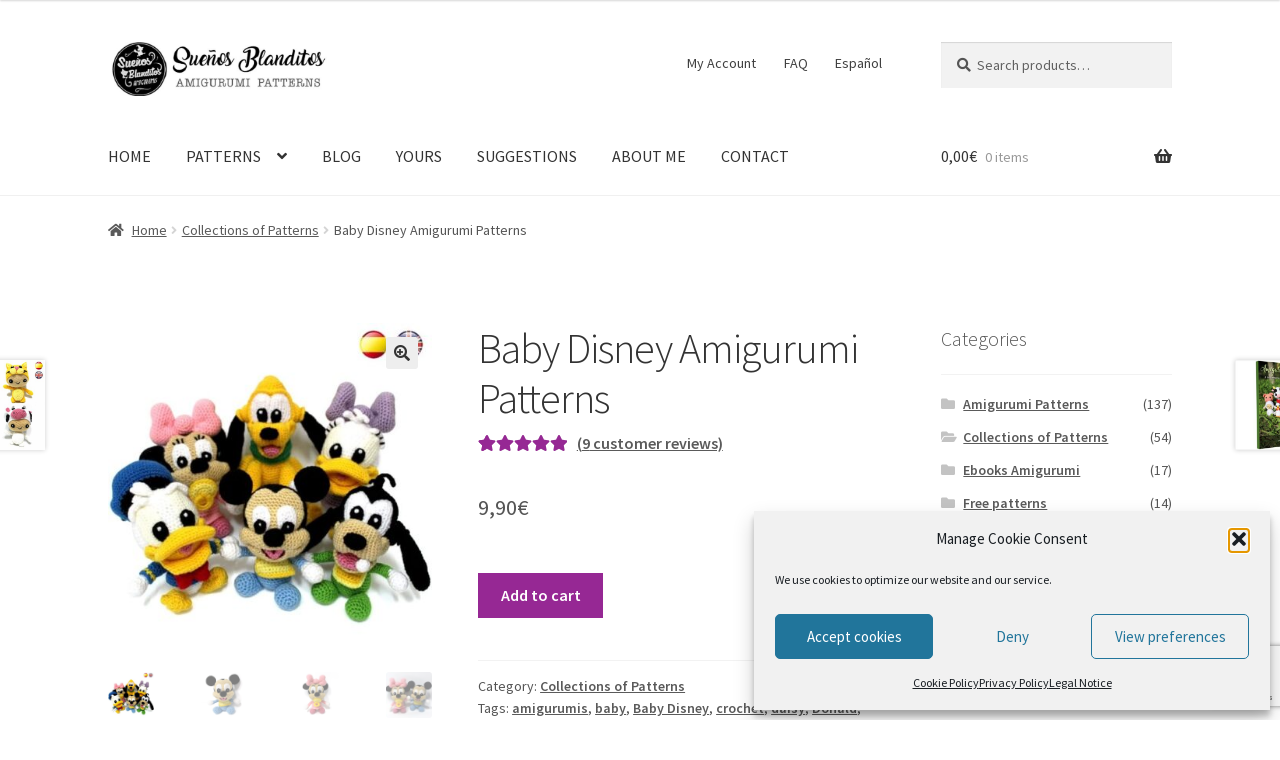

--- FILE ---
content_type: text/html; charset=UTF-8
request_url: https://www.suenhosblanditos.com/amigurumi-pattern/baby-disney-pdf-amigurumi-patterns/
body_size: 37877
content:
<!doctype html>
<html lang="en-US">
<head>
<meta charset="UTF-8">
<meta name="viewport" content="width=device-width, initial-scale=1">
<link rel="profile" href="http://gmpg.org/xfn/11">
<link rel="pingback" href="https://www.suenhosblanditos.com/xmlrpc.php">

<meta name='robots' content='index, follow, max-image-preview:large, max-snippet:-1, max-video-preview:-1' />

	<!-- This site is optimized with the Yoast SEO plugin v26.8 - https://yoast.com/product/yoast-seo-wordpress/ -->
	<title>Baby Disney Amigurumi Patterns - Sueños Blanditos</title>
	<meta name="description" content="Download the Baby Disney Amigurumi Patterns in PDF format and crochet the amigurumis of Mickey, Minnie, Donald, Daisy, Pluto and Goofy as baby version." />
	<link rel="canonical" href="https://www.suenhosblanditos.com/amigurumi-pattern/baby-disney-pdf-amigurumi-patterns/" />
	<meta property="og:locale" content="en_US" />
	<meta property="og:type" content="article" />
	<meta property="og:title" content="Baby Disney Amigurumi Patterns - Sueños Blanditos" />
	<meta property="og:description" content="Download the Baby Disney Amigurumi Patterns in PDF format and crochet the amigurumis of Mickey, Minnie, Donald, Daisy, Pluto and Goofy as baby version." />
	<meta property="og:url" content="https://www.suenhosblanditos.com/amigurumi-pattern/baby-disney-pdf-amigurumi-patterns/" />
	<meta property="og:site_name" content="Sueños Blanditos" />
	<meta property="article:modified_time" content="2024-04-27T16:50:49+00:00" />
	<meta property="og:image" content="https://www.suenhosblanditos.com/wp-content/uploads/2018/03/disney-amigurumi-crochet-patterns.jpg" />
	<meta property="og:image:width" content="600" />
	<meta property="og:image:height" content="600" />
	<meta property="og:image:type" content="image/jpeg" />
	<meta name="twitter:card" content="summary_large_image" />
	<meta name="twitter:label1" content="Est. reading time" />
	<meta name="twitter:data1" content="2 minutes" />
	<script type="application/ld+json" class="yoast-schema-graph">{"@context":"https://schema.org","@graph":[{"@type":"WebPage","@id":"https://www.suenhosblanditos.com/amigurumi-pattern/baby-disney-pdf-amigurumi-patterns/","url":"https://www.suenhosblanditos.com/amigurumi-pattern/baby-disney-pdf-amigurumi-patterns/","name":"Baby Disney Amigurumi Patterns - Sueños Blanditos","isPartOf":{"@id":"https://www.suenhosblanditos.com/#website"},"primaryImageOfPage":{"@id":"https://www.suenhosblanditos.com/amigurumi-pattern/baby-disney-pdf-amigurumi-patterns/#primaryimage"},"image":{"@id":"https://www.suenhosblanditos.com/amigurumi-pattern/baby-disney-pdf-amigurumi-patterns/#primaryimage"},"thumbnailUrl":"https://www.suenhosblanditos.com/wp-content/uploads/2018/03/disney-amigurumi-crochet-patterns.jpg","datePublished":"2018-03-13T13:42:03+00:00","dateModified":"2024-04-27T16:50:49+00:00","description":"Download the Baby Disney Amigurumi Patterns in PDF format and crochet the amigurumis of Mickey, Minnie, Donald, Daisy, Pluto and Goofy as baby version.","breadcrumb":{"@id":"https://www.suenhosblanditos.com/amigurumi-pattern/baby-disney-pdf-amigurumi-patterns/#breadcrumb"},"inLanguage":"en-US","potentialAction":[{"@type":"ReadAction","target":["https://www.suenhosblanditos.com/amigurumi-pattern/baby-disney-pdf-amigurumi-patterns/"]}]},{"@type":"ImageObject","inLanguage":"en-US","@id":"https://www.suenhosblanditos.com/amigurumi-pattern/baby-disney-pdf-amigurumi-patterns/#primaryimage","url":"https://www.suenhosblanditos.com/wp-content/uploads/2018/03/disney-amigurumi-crochet-patterns.jpg","contentUrl":"https://www.suenhosblanditos.com/wp-content/uploads/2018/03/disney-amigurumi-crochet-patterns.jpg","width":600,"height":600,"caption":"Baby Disney Amigurumi Patterns"},{"@type":"BreadcrumbList","@id":"https://www.suenhosblanditos.com/amigurumi-pattern/baby-disney-pdf-amigurumi-patterns/#breadcrumb","itemListElement":[{"@type":"ListItem","position":1,"name":"Home","item":"https://www.suenhosblanditos.com/"},{"@type":"ListItem","position":2,"name":"Amigurumi Patterns","item":"https://www.suenhosblanditos.com/amigurumi-patterns/"},{"@type":"ListItem","position":3,"name":"Baby Disney Amigurumi Patterns"}]},{"@type":"WebSite","@id":"https://www.suenhosblanditos.com/#website","url":"https://www.suenhosblanditos.com/","name":"Sueños Blanditos","description":"Online store of Amigurumi Patterns","publisher":{"@id":"https://www.suenhosblanditos.com/#/schema/person/2bae4cf156eb1f2e4262fa3852c5db5d"},"potentialAction":[{"@type":"SearchAction","target":{"@type":"EntryPoint","urlTemplate":"https://www.suenhosblanditos.com/?s={search_term_string}"},"query-input":{"@type":"PropertyValueSpecification","valueRequired":true,"valueName":"search_term_string"}}],"inLanguage":"en-US"},{"@type":["Person","Organization"],"@id":"https://www.suenhosblanditos.com/#/schema/person/2bae4cf156eb1f2e4262fa3852c5db5d","name":"Gretel Crespo","image":{"@type":"ImageObject","inLanguage":"en-US","@id":"https://www.suenhosblanditos.com/#/schema/person/image/","url":"https://www.suenhosblanditos.com/wp-content/uploads/2024/05/cropped-Encabezado-ingles02.jpg","contentUrl":"https://www.suenhosblanditos.com/wp-content/uploads/2024/05/cropped-Encabezado-ingles02.jpg","width":630,"height":147,"caption":"Gretel Crespo"},"logo":{"@id":"https://www.suenhosblanditos.com/#/schema/person/image/"},"sameAs":["http://suenhosblanditos.com"]}]}</script>
	<!-- / Yoast SEO plugin. -->


<link rel='dns-prefetch' href='//fonts.googleapis.com' />
<link rel="alternate" type="application/rss+xml" title="Sueños Blanditos &raquo; Feed" href="https://www.suenhosblanditos.com/feed/" />
<link rel="alternate" type="application/rss+xml" title="Sueños Blanditos &raquo; Comments Feed" href="https://www.suenhosblanditos.com/comments/feed/" />
<link rel="alternate" type="application/rss+xml" title="Sueños Blanditos &raquo; Baby Disney Amigurumi Patterns Comments Feed" href="https://www.suenhosblanditos.com/amigurumi-pattern/baby-disney-pdf-amigurumi-patterns/feed/" />
<link rel="alternate" title="oEmbed (JSON)" type="application/json+oembed" href="https://www.suenhosblanditos.com/wp-json/oembed/1.0/embed?url=https%3A%2F%2Fwww.suenhosblanditos.com%2Famigurumi-pattern%2Fbaby-disney-pdf-amigurumi-patterns%2F" />
<link rel="alternate" title="oEmbed (XML)" type="text/xml+oembed" href="https://www.suenhosblanditos.com/wp-json/oembed/1.0/embed?url=https%3A%2F%2Fwww.suenhosblanditos.com%2Famigurumi-pattern%2Fbaby-disney-pdf-amigurumi-patterns%2F&#038;format=xml" />
<style type="text/css" media="all">@font-face{font-family:'Source Sans Pro';font-style:italic;font-weight:300;font-display:swap;src:url(https://fonts.gstatic.com/s/sourcesanspro/v23/6xKwdSBYKcSV-LCoeQqfX1RYOo3qPZZMkidh18S0xR41YDw.woff2) format('woff2');unicode-range:U+0460-052F,U+1C80-1C8A,U+20B4,U+2DE0-2DFF,U+A640-A69F,U+FE2E-FE2F}@font-face{font-family:'Source Sans Pro';font-style:italic;font-weight:300;font-display:swap;src:url(https://fonts.gstatic.com/s/sourcesanspro/v23/6xKwdSBYKcSV-LCoeQqfX1RYOo3qPZZMkido18S0xR41YDw.woff2) format('woff2');unicode-range:U+0301,U+0400-045F,U+0490-0491,U+04B0-04B1,U+2116}@font-face{font-family:'Source Sans Pro';font-style:italic;font-weight:300;font-display:swap;src:url(https://fonts.gstatic.com/s/sourcesanspro/v23/6xKwdSBYKcSV-LCoeQqfX1RYOo3qPZZMkidg18S0xR41YDw.woff2) format('woff2');unicode-range:U+1F00-1FFF}@font-face{font-family:'Source Sans Pro';font-style:italic;font-weight:300;font-display:swap;src:url(https://fonts.gstatic.com/s/sourcesanspro/v23/6xKwdSBYKcSV-LCoeQqfX1RYOo3qPZZMkidv18S0xR41YDw.woff2) format('woff2');unicode-range:U+0370-0377,U+037A-037F,U+0384-038A,U+038C,U+038E-03A1,U+03A3-03FF}@font-face{font-family:'Source Sans Pro';font-style:italic;font-weight:300;font-display:swap;src:url(https://fonts.gstatic.com/s/sourcesanspro/v23/6xKwdSBYKcSV-LCoeQqfX1RYOo3qPZZMkidj18S0xR41YDw.woff2) format('woff2');unicode-range:U+0102-0103,U+0110-0111,U+0128-0129,U+0168-0169,U+01A0-01A1,U+01AF-01B0,U+0300-0301,U+0303-0304,U+0308-0309,U+0323,U+0329,U+1EA0-1EF9,U+20AB}@font-face{font-family:'Source Sans Pro';font-style:italic;font-weight:300;font-display:swap;src:url(https://fonts.gstatic.com/s/sourcesanspro/v23/6xKwdSBYKcSV-LCoeQqfX1RYOo3qPZZMkidi18S0xR41YDw.woff2) format('woff2');unicode-range:U+0100-02BA,U+02BD-02C5,U+02C7-02CC,U+02CE-02D7,U+02DD-02FF,U+0304,U+0308,U+0329,U+1D00-1DBF,U+1E00-1E9F,U+1EF2-1EFF,U+2020,U+20A0-20AB,U+20AD-20C0,U+2113,U+2C60-2C7F,U+A720-A7FF}@font-face{font-family:'Source Sans Pro';font-style:italic;font-weight:300;font-display:swap;src:url(https://fonts.gstatic.com/s/sourcesanspro/v23/6xKwdSBYKcSV-LCoeQqfX1RYOo3qPZZMkids18S0xR41.woff2) format('woff2');unicode-range:U+0000-00FF,U+0131,U+0152-0153,U+02BB-02BC,U+02C6,U+02DA,U+02DC,U+0304,U+0308,U+0329,U+2000-206F,U+20AC,U+2122,U+2191,U+2193,U+2212,U+2215,U+FEFF,U+FFFD}@font-face{font-family:'Source Sans Pro';font-style:italic;font-weight:400;font-display:swap;src:url(https://fonts.gstatic.com/s/sourcesanspro/v23/6xK1dSBYKcSV-LCoeQqfX1RYOo3qPZ7qsDJB9cme_xc.woff2) format('woff2');unicode-range:U+0460-052F,U+1C80-1C8A,U+20B4,U+2DE0-2DFF,U+A640-A69F,U+FE2E-FE2F}@font-face{font-family:'Source Sans Pro';font-style:italic;font-weight:400;font-display:swap;src:url(https://fonts.gstatic.com/s/sourcesanspro/v23/6xK1dSBYKcSV-LCoeQqfX1RYOo3qPZ7jsDJB9cme_xc.woff2) format('woff2');unicode-range:U+0301,U+0400-045F,U+0490-0491,U+04B0-04B1,U+2116}@font-face{font-family:'Source Sans Pro';font-style:italic;font-weight:400;font-display:swap;src:url(https://fonts.gstatic.com/s/sourcesanspro/v23/6xK1dSBYKcSV-LCoeQqfX1RYOo3qPZ7rsDJB9cme_xc.woff2) format('woff2');unicode-range:U+1F00-1FFF}@font-face{font-family:'Source Sans Pro';font-style:italic;font-weight:400;font-display:swap;src:url(https://fonts.gstatic.com/s/sourcesanspro/v23/6xK1dSBYKcSV-LCoeQqfX1RYOo3qPZ7ksDJB9cme_xc.woff2) format('woff2');unicode-range:U+0370-0377,U+037A-037F,U+0384-038A,U+038C,U+038E-03A1,U+03A3-03FF}@font-face{font-family:'Source Sans Pro';font-style:italic;font-weight:400;font-display:swap;src:url(https://fonts.gstatic.com/s/sourcesanspro/v23/6xK1dSBYKcSV-LCoeQqfX1RYOo3qPZ7osDJB9cme_xc.woff2) format('woff2');unicode-range:U+0102-0103,U+0110-0111,U+0128-0129,U+0168-0169,U+01A0-01A1,U+01AF-01B0,U+0300-0301,U+0303-0304,U+0308-0309,U+0323,U+0329,U+1EA0-1EF9,U+20AB}@font-face{font-family:'Source Sans Pro';font-style:italic;font-weight:400;font-display:swap;src:url(https://fonts.gstatic.com/s/sourcesanspro/v23/6xK1dSBYKcSV-LCoeQqfX1RYOo3qPZ7psDJB9cme_xc.woff2) format('woff2');unicode-range:U+0100-02BA,U+02BD-02C5,U+02C7-02CC,U+02CE-02D7,U+02DD-02FF,U+0304,U+0308,U+0329,U+1D00-1DBF,U+1E00-1E9F,U+1EF2-1EFF,U+2020,U+20A0-20AB,U+20AD-20C0,U+2113,U+2C60-2C7F,U+A720-A7FF}@font-face{font-family:'Source Sans Pro';font-style:italic;font-weight:400;font-display:swap;src:url(https://fonts.gstatic.com/s/sourcesanspro/v23/6xK1dSBYKcSV-LCoeQqfX1RYOo3qPZ7nsDJB9cme.woff2) format('woff2');unicode-range:U+0000-00FF,U+0131,U+0152-0153,U+02BB-02BC,U+02C6,U+02DA,U+02DC,U+0304,U+0308,U+0329,U+2000-206F,U+20AC,U+2122,U+2191,U+2193,U+2212,U+2215,U+FEFF,U+FFFD}@font-face{font-family:'Source Sans Pro';font-display:block;font-style:normal;font-weight:300;font-display:swap;src:url(https://fonts.gstatic.com/s/sourcesanspro/v23/6xKydSBYKcSV-LCoeQqfX1RYOo3ik4zwmhdu3cOWxy40.woff2) format('woff2');unicode-range:U+0460-052F,U+1C80-1C8A,U+20B4,U+2DE0-2DFF,U+A640-A69F,U+FE2E-FE2F}@font-face{font-family:'Source Sans Pro';font-display:block;font-style:normal;font-weight:300;font-display:swap;src:url(https://fonts.gstatic.com/s/sourcesanspro/v23/6xKydSBYKcSV-LCoeQqfX1RYOo3ik4zwkxdu3cOWxy40.woff2) format('woff2');unicode-range:U+0301,U+0400-045F,U+0490-0491,U+04B0-04B1,U+2116}@font-face{font-family:'Source Sans Pro';font-display:block;font-style:normal;font-weight:300;font-display:swap;src:url(https://fonts.gstatic.com/s/sourcesanspro/v23/6xKydSBYKcSV-LCoeQqfX1RYOo3ik4zwmxdu3cOWxy40.woff2) format('woff2');unicode-range:U+1F00-1FFF}@font-face{font-family:'Source Sans Pro';font-display:block;font-style:normal;font-weight:300;font-display:swap;src:url(https://fonts.gstatic.com/s/sourcesanspro/v23/6xKydSBYKcSV-LCoeQqfX1RYOo3ik4zwlBdu3cOWxy40.woff2) format('woff2');unicode-range:U+0370-0377,U+037A-037F,U+0384-038A,U+038C,U+038E-03A1,U+03A3-03FF}@font-face{font-family:'Source Sans Pro';font-display:block;font-style:normal;font-weight:300;font-display:swap;src:url(https://fonts.gstatic.com/s/sourcesanspro/v23/6xKydSBYKcSV-LCoeQqfX1RYOo3ik4zwmBdu3cOWxy40.woff2) format('woff2');unicode-range:U+0102-0103,U+0110-0111,U+0128-0129,U+0168-0169,U+01A0-01A1,U+01AF-01B0,U+0300-0301,U+0303-0304,U+0308-0309,U+0323,U+0329,U+1EA0-1EF9,U+20AB}@font-face{font-family:'Source Sans Pro';font-display:block;font-style:normal;font-weight:300;font-display:swap;src:url(https://fonts.gstatic.com/s/sourcesanspro/v23/6xKydSBYKcSV-LCoeQqfX1RYOo3ik4zwmRdu3cOWxy40.woff2) format('woff2');unicode-range:U+0100-02BA,U+02BD-02C5,U+02C7-02CC,U+02CE-02D7,U+02DD-02FF,U+0304,U+0308,U+0329,U+1D00-1DBF,U+1E00-1E9F,U+1EF2-1EFF,U+2020,U+20A0-20AB,U+20AD-20C0,U+2113,U+2C60-2C7F,U+A720-A7FF}@font-face{font-family:'Source Sans Pro';font-display:block;font-style:normal;font-weight:300;font-display:swap;src:url(https://fonts.gstatic.com/s/sourcesanspro/v23/6xKydSBYKcSV-LCoeQqfX1RYOo3ik4zwlxdu3cOWxw.woff2) format('woff2');unicode-range:U+0000-00FF,U+0131,U+0152-0153,U+02BB-02BC,U+02C6,U+02DA,U+02DC,U+0304,U+0308,U+0329,U+2000-206F,U+20AC,U+2122,U+2191,U+2193,U+2212,U+2215,U+FEFF,U+FFFD}@font-face{font-family:'Source Sans Pro';font-display:block;font-style:normal;font-weight:400;font-display:swap;src:url(https://fonts.gstatic.com/s/sourcesanspro/v23/6xK3dSBYKcSV-LCoeQqfX1RYOo3qNa7lujVj9_mf.woff2) format('woff2');unicode-range:U+0460-052F,U+1C80-1C8A,U+20B4,U+2DE0-2DFF,U+A640-A69F,U+FE2E-FE2F}@font-face{font-family:'Source Sans Pro';font-display:block;font-style:normal;font-weight:400;font-display:swap;src:url(https://fonts.gstatic.com/s/sourcesanspro/v23/6xK3dSBYKcSV-LCoeQqfX1RYOo3qPK7lujVj9_mf.woff2) format('woff2');unicode-range:U+0301,U+0400-045F,U+0490-0491,U+04B0-04B1,U+2116}@font-face{font-family:'Source Sans Pro';font-display:block;font-style:normal;font-weight:400;font-display:swap;src:url(https://fonts.gstatic.com/s/sourcesanspro/v23/6xK3dSBYKcSV-LCoeQqfX1RYOo3qNK7lujVj9_mf.woff2) format('woff2');unicode-range:U+1F00-1FFF}@font-face{font-family:'Source Sans Pro';font-display:block;font-style:normal;font-weight:400;font-display:swap;src:url(https://fonts.gstatic.com/s/sourcesanspro/v23/6xK3dSBYKcSV-LCoeQqfX1RYOo3qO67lujVj9_mf.woff2) format('woff2');unicode-range:U+0370-0377,U+037A-037F,U+0384-038A,U+038C,U+038E-03A1,U+03A3-03FF}@font-face{font-family:'Source Sans Pro';font-display:block;font-style:normal;font-weight:400;font-display:swap;src:url(https://fonts.gstatic.com/s/sourcesanspro/v23/6xK3dSBYKcSV-LCoeQqfX1RYOo3qN67lujVj9_mf.woff2) format('woff2');unicode-range:U+0102-0103,U+0110-0111,U+0128-0129,U+0168-0169,U+01A0-01A1,U+01AF-01B0,U+0300-0301,U+0303-0304,U+0308-0309,U+0323,U+0329,U+1EA0-1EF9,U+20AB}@font-face{font-family:'Source Sans Pro';font-display:block;font-style:normal;font-weight:400;font-display:swap;src:url(https://fonts.gstatic.com/s/sourcesanspro/v23/6xK3dSBYKcSV-LCoeQqfX1RYOo3qNq7lujVj9_mf.woff2) format('woff2');unicode-range:U+0100-02BA,U+02BD-02C5,U+02C7-02CC,U+02CE-02D7,U+02DD-02FF,U+0304,U+0308,U+0329,U+1D00-1DBF,U+1E00-1E9F,U+1EF2-1EFF,U+2020,U+20A0-20AB,U+20AD-20C0,U+2113,U+2C60-2C7F,U+A720-A7FF}@font-face{font-family:'Source Sans Pro';font-display:block;font-style:normal;font-weight:400;font-display:swap;src:url(https://fonts.gstatic.com/s/sourcesanspro/v23/6xK3dSBYKcSV-LCoeQqfX1RYOo3qOK7lujVj9w.woff2) format('woff2');unicode-range:U+0000-00FF,U+0131,U+0152-0153,U+02BB-02BC,U+02C6,U+02DA,U+02DC,U+0304,U+0308,U+0329,U+2000-206F,U+20AC,U+2122,U+2191,U+2193,U+2212,U+2215,U+FEFF,U+FFFD}@font-face{font-family:'Source Sans Pro';font-display:block;font-style:normal;font-weight:600;font-display:swap;src:url(https://fonts.gstatic.com/s/sourcesanspro/v23/6xKydSBYKcSV-LCoeQqfX1RYOo3i54rwmhdu3cOWxy40.woff2) format('woff2');unicode-range:U+0460-052F,U+1C80-1C8A,U+20B4,U+2DE0-2DFF,U+A640-A69F,U+FE2E-FE2F}@font-face{font-family:'Source Sans Pro';font-display:block;font-style:normal;font-weight:600;font-display:swap;src:url(https://fonts.gstatic.com/s/sourcesanspro/v23/6xKydSBYKcSV-LCoeQqfX1RYOo3i54rwkxdu3cOWxy40.woff2) format('woff2');unicode-range:U+0301,U+0400-045F,U+0490-0491,U+04B0-04B1,U+2116}@font-face{font-family:'Source Sans Pro';font-display:block;font-style:normal;font-weight:600;font-display:swap;src:url(https://fonts.gstatic.com/s/sourcesanspro/v23/6xKydSBYKcSV-LCoeQqfX1RYOo3i54rwmxdu3cOWxy40.woff2) format('woff2');unicode-range:U+1F00-1FFF}@font-face{font-family:'Source Sans Pro';font-display:block;font-style:normal;font-weight:600;font-display:swap;src:url(https://fonts.gstatic.com/s/sourcesanspro/v23/6xKydSBYKcSV-LCoeQqfX1RYOo3i54rwlBdu3cOWxy40.woff2) format('woff2');unicode-range:U+0370-0377,U+037A-037F,U+0384-038A,U+038C,U+038E-03A1,U+03A3-03FF}@font-face{font-family:'Source Sans Pro';font-display:block;font-style:normal;font-weight:600;font-display:swap;src:url(https://fonts.gstatic.com/s/sourcesanspro/v23/6xKydSBYKcSV-LCoeQqfX1RYOo3i54rwmBdu3cOWxy40.woff2) format('woff2');unicode-range:U+0102-0103,U+0110-0111,U+0128-0129,U+0168-0169,U+01A0-01A1,U+01AF-01B0,U+0300-0301,U+0303-0304,U+0308-0309,U+0323,U+0329,U+1EA0-1EF9,U+20AB}@font-face{font-family:'Source Sans Pro';font-display:block;font-style:normal;font-weight:600;font-display:swap;src:url(https://fonts.gstatic.com/s/sourcesanspro/v23/6xKydSBYKcSV-LCoeQqfX1RYOo3i54rwmRdu3cOWxy40.woff2) format('woff2');unicode-range:U+0100-02BA,U+02BD-02C5,U+02C7-02CC,U+02CE-02D7,U+02DD-02FF,U+0304,U+0308,U+0329,U+1D00-1DBF,U+1E00-1E9F,U+1EF2-1EFF,U+2020,U+20A0-20AB,U+20AD-20C0,U+2113,U+2C60-2C7F,U+A720-A7FF}@font-face{font-family:'Source Sans Pro';font-display:block;font-style:normal;font-weight:600;font-display:swap;src:url(https://fonts.gstatic.com/s/sourcesanspro/v23/6xKydSBYKcSV-LCoeQqfX1RYOo3i54rwlxdu3cOWxw.woff2) format('woff2');unicode-range:U+0000-00FF,U+0131,U+0152-0153,U+02BB-02BC,U+02C6,U+02DA,U+02DC,U+0304,U+0308,U+0329,U+2000-206F,U+20AC,U+2122,U+2191,U+2193,U+2212,U+2215,U+FEFF,U+FFFD}@font-face{font-family:'Source Sans Pro';font-display:block;font-style:normal;font-weight:700;font-display:swap;src:url(https://fonts.gstatic.com/s/sourcesanspro/v23/6xKydSBYKcSV-LCoeQqfX1RYOo3ig4vwmhdu3cOWxy40.woff2) format('woff2');unicode-range:U+0460-052F,U+1C80-1C8A,U+20B4,U+2DE0-2DFF,U+A640-A69F,U+FE2E-FE2F}@font-face{font-family:'Source Sans Pro';font-display:block;font-style:normal;font-weight:700;font-display:swap;src:url(https://fonts.gstatic.com/s/sourcesanspro/v23/6xKydSBYKcSV-LCoeQqfX1RYOo3ig4vwkxdu3cOWxy40.woff2) format('woff2');unicode-range:U+0301,U+0400-045F,U+0490-0491,U+04B0-04B1,U+2116}@font-face{font-family:'Source Sans Pro';font-display:block;font-style:normal;font-weight:700;font-display:swap;src:url(https://fonts.gstatic.com/s/sourcesanspro/v23/6xKydSBYKcSV-LCoeQqfX1RYOo3ig4vwmxdu3cOWxy40.woff2) format('woff2');unicode-range:U+1F00-1FFF}@font-face{font-family:'Source Sans Pro';font-display:block;font-style:normal;font-weight:700;font-display:swap;src:url(https://fonts.gstatic.com/s/sourcesanspro/v23/6xKydSBYKcSV-LCoeQqfX1RYOo3ig4vwlBdu3cOWxy40.woff2) format('woff2');unicode-range:U+0370-0377,U+037A-037F,U+0384-038A,U+038C,U+038E-03A1,U+03A3-03FF}@font-face{font-family:'Source Sans Pro';font-display:block;font-style:normal;font-weight:700;font-display:swap;src:url(https://fonts.gstatic.com/s/sourcesanspro/v23/6xKydSBYKcSV-LCoeQqfX1RYOo3ig4vwmBdu3cOWxy40.woff2) format('woff2');unicode-range:U+0102-0103,U+0110-0111,U+0128-0129,U+0168-0169,U+01A0-01A1,U+01AF-01B0,U+0300-0301,U+0303-0304,U+0308-0309,U+0323,U+0329,U+1EA0-1EF9,U+20AB}@font-face{font-family:'Source Sans Pro';font-display:block;font-style:normal;font-weight:700;font-display:swap;src:url(https://fonts.gstatic.com/s/sourcesanspro/v23/6xKydSBYKcSV-LCoeQqfX1RYOo3ig4vwmRdu3cOWxy40.woff2) format('woff2');unicode-range:U+0100-02BA,U+02BD-02C5,U+02C7-02CC,U+02CE-02D7,U+02DD-02FF,U+0304,U+0308,U+0329,U+1D00-1DBF,U+1E00-1E9F,U+1EF2-1EFF,U+2020,U+20A0-20AB,U+20AD-20C0,U+2113,U+2C60-2C7F,U+A720-A7FF}@font-face{font-family:'Source Sans Pro';font-display:block;font-style:normal;font-weight:700;font-display:swap;src:url(https://fonts.gstatic.com/s/sourcesanspro/v23/6xKydSBYKcSV-LCoeQqfX1RYOo3ig4vwlxdu3cOWxw.woff2) format('woff2');unicode-range:U+0000-00FF,U+0131,U+0152-0153,U+02BB-02BC,U+02C6,U+02DA,U+02DC,U+0304,U+0308,U+0329,U+2000-206F,U+20AC,U+2122,U+2191,U+2193,U+2212,U+2215,U+FEFF,U+FFFD}@font-face{font-family:'Source Sans Pro';font-display:block;font-style:normal;font-weight:900;font-display:swap;src:url(https://fonts.gstatic.com/s/sourcesanspro/v23/6xKydSBYKcSV-LCoeQqfX1RYOo3iu4nwmhdu3cOWxy40.woff2) format('woff2');unicode-range:U+0460-052F,U+1C80-1C8A,U+20B4,U+2DE0-2DFF,U+A640-A69F,U+FE2E-FE2F}@font-face{font-family:'Source Sans Pro';font-display:block;font-style:normal;font-weight:900;font-display:swap;src:url(https://fonts.gstatic.com/s/sourcesanspro/v23/6xKydSBYKcSV-LCoeQqfX1RYOo3iu4nwkxdu3cOWxy40.woff2) format('woff2');unicode-range:U+0301,U+0400-045F,U+0490-0491,U+04B0-04B1,U+2116}@font-face{font-family:'Source Sans Pro';font-display:block;font-style:normal;font-weight:900;font-display:swap;src:url(https://fonts.gstatic.com/s/sourcesanspro/v23/6xKydSBYKcSV-LCoeQqfX1RYOo3iu4nwmxdu3cOWxy40.woff2) format('woff2');unicode-range:U+1F00-1FFF}@font-face{font-family:'Source Sans Pro';font-display:block;font-style:normal;font-weight:900;font-display:swap;src:url(https://fonts.gstatic.com/s/sourcesanspro/v23/6xKydSBYKcSV-LCoeQqfX1RYOo3iu4nwlBdu3cOWxy40.woff2) format('woff2');unicode-range:U+0370-0377,U+037A-037F,U+0384-038A,U+038C,U+038E-03A1,U+03A3-03FF}@font-face{font-family:'Source Sans Pro';font-display:block;font-style:normal;font-weight:900;font-display:swap;src:url(https://fonts.gstatic.com/s/sourcesanspro/v23/6xKydSBYKcSV-LCoeQqfX1RYOo3iu4nwmBdu3cOWxy40.woff2) format('woff2');unicode-range:U+0102-0103,U+0110-0111,U+0128-0129,U+0168-0169,U+01A0-01A1,U+01AF-01B0,U+0300-0301,U+0303-0304,U+0308-0309,U+0323,U+0329,U+1EA0-1EF9,U+20AB}@font-face{font-family:'Source Sans Pro';font-display:block;font-style:normal;font-weight:900;font-display:swap;src:url(https://fonts.gstatic.com/s/sourcesanspro/v23/6xKydSBYKcSV-LCoeQqfX1RYOo3iu4nwmRdu3cOWxy40.woff2) format('woff2');unicode-range:U+0100-02BA,U+02BD-02C5,U+02C7-02CC,U+02CE-02D7,U+02DD-02FF,U+0304,U+0308,U+0329,U+1D00-1DBF,U+1E00-1E9F,U+1EF2-1EFF,U+2020,U+20A0-20AB,U+20AD-20C0,U+2113,U+2C60-2C7F,U+A720-A7FF}@font-face{font-family:'Source Sans Pro';font-display:block;font-style:normal;font-weight:900;font-display:swap;src:url(https://fonts.gstatic.com/s/sourcesanspro/v23/6xKydSBYKcSV-LCoeQqfX1RYOo3iu4nwlxdu3cOWxw.woff2) format('woff2');unicode-range:U+0000-00FF,U+0131,U+0152-0153,U+02BB-02BC,U+02C6,U+02DA,U+02DC,U+0304,U+0308,U+0329,U+2000-206F,U+20AC,U+2122,U+2191,U+2193,U+2212,U+2215,U+FEFF,U+FFFD}</style>
<style id='wp-img-auto-sizes-contain-inline-css'>
img:is([sizes=auto i],[sizes^="auto," i]){contain-intrinsic-size:3000px 1500px}
/*# sourceURL=wp-img-auto-sizes-contain-inline-css */
</style>
<link rel='stylesheet' id='acy_front_messages_css-css' href='https://www.suenhosblanditos.com/wp-content/plugins/acymailing/media/css/front/messages.min.css?v=1769115560&#038;ver=6.9' media='all' />
<link rel='stylesheet' id='sgdg_block-css' href='https://www.suenhosblanditos.com/wp-content/plugins/skaut-google-drive-gallery/frontend/css/block.min.css' media='all' />
<style id='classic-theme-styles-inline-css'>
/*! This file is auto-generated */
.wp-block-button__link{color:#fff;background-color:#32373c;border-radius:9999px;box-shadow:none;text-decoration:none;padding:calc(.667em + 2px) calc(1.333em + 2px);font-size:1.125em}.wp-block-file__button{background:#32373c;color:#fff;text-decoration:none}
/*# sourceURL=/wp-includes/css/classic-themes.min.css */
</style>
<style class="optimize_css_2" type="text/css" media="all">.wpa-test-msg{background:#d1ecf1!important;border:1px solid #bee5eb!important;border-radius:5px!important;color:#0c5460!important;font-size:14px!important;padding:.75rem 1.25rem!important;font-family:Arial!important;margin-top:5px!important}span.wpa-button{display:inline-block!important;padding-top:5px!important;color:#fff!important;background-color:#6c757d!important;border-color:#6c757d!important;padding:5px 10px!important;border-radius:5px!important;margin-top:5px!important;cursor:pointer!important}#altEmail_container,.altEmail_container{position:absolute!important;overflow:hidden!important;display:inline!important;height:1px!important;width:1px!important;z-index:-1000!important}</style>
<link rel='stylesheet' id='photoswipe-css' href='https://www.suenhosblanditos.com/wp-content/plugins/woocommerce/assets/css/photoswipe/photoswipe.min.css' media='all' />
<link rel='stylesheet' id='photoswipe-default-skin-css' href='https://www.suenhosblanditos.com/wp-content/plugins/woocommerce/assets/css/photoswipe/default-skin/default-skin.min.css' media='all' />
<style id='woocommerce-inline-inline-css'>
.woocommerce form .form-row .required { visibility: visible; }
/*# sourceURL=woocommerce-inline-inline-css */
</style>
<link rel='stylesheet' id='cmplz-general-css' href='https://www.suenhosblanditos.com/wp-content/plugins/complianz-gdpr/assets/css/cookieblocker.min.css' media='all' />
<link rel='stylesheet' id='crp-style-rounded-thumbs-css' href='https://www.suenhosblanditos.com/wp-content/plugins/contextual-related-posts/css/rounded-thumbs.min.css' media='all' />
<style id='crp-style-rounded-thumbs-inline-css'>

			.crp_related.crp-rounded-thumbs a {
				width: 150px;
                height: 150px;
				text-decoration: none;
			}
			.crp_related.crp-rounded-thumbs img {
				max-width: 150px;
				margin: auto;
			}
			.crp_related.crp-rounded-thumbs .crp_title {
				width: 100%;
			}
			
/*# sourceURL=crp-style-rounded-thumbs-inline-css */
</style>
<style class="optimize_css_2" type="text/css" media="all">.header-widget-region .widget_brand_thumbnails ul.brand-thumbnails{text-align:center}.header-widget-region .widget_brand_thumbnails ul.brand-thumbnails::before,.header-widget-region .widget_brand_thumbnails ul.brand-thumbnails::after{content:"";display:table}.header-widget-region .widget_brand_thumbnails ul.brand-thumbnails::after{clear:both}.header-widget-region .widget_brand_thumbnails ul.brand-thumbnails li{display:inline-block;width:auto!important;float:none!important;margin-bottom:0!important}.header-widget-region .widget_brand_thumbnails ul.brand-thumbnails li img{max-height:16px;width:auto;display:block}.widget_brand_nav ul li .count{float:right}.tax-product_brand .woocommerce-products-header{display:flex;flex-direction:column;margin:0 0 2.2906835em;text-align:center}.tax-product_brand .woocommerce-products-header .brand-thumbnail{margin:0 0 1em;width:auto;max-height:2.2906835em;align-self:center;order:1}.tax-product_brand .woocommerce-products-header .woocommerce-products-header__title,.tax-product_brand .woocommerce-products-header .term-description{order:2}div#brands_a_z::before,div#brands_a_z::after{content:"";display:table}div#brands_a_z::after{clear:both}div#brands_a_z ul.brands_index{margin-left:0;padding:0}div#brands_a_z ul.brands_index li{float:none;display:inline-block;margin:0 .3342343017em .2360828548em 0;padding:0;text-transform:uppercase}div#brands_a_z ul.brands_index li a,div#brands_a_z ul.brands_index li span{float:none;display:block;border:0;padding:.3819820591em;min-width:1.618em;text-align:center;background-color:#eee;color:#43454b;line-height:1}div#brands_a_z ul.brands_index li span{opacity:.3}div#brands_a_z h3{text-transform:uppercase}div#brands_a_z a.top{padding:.6180469716em;background-color:#eee;color:#43454b;border:0;line-height:1}div#brands_a_z ul.brands{margin-left:0;list-style-position:inside}div#brands_a_z ul.brands li{margin:0 0 .3819820591em;padding:0 0 .3819820591em;border-bottom:1px solid rgb(0 0 0 / .05)}.storefront-wc-brands-single-product{margin:0 0 .5407911001em}.storefront-wc-brands-single-product img{max-height:2.2906835em}@media(min-width:768px){div#brands_a_z ul.brands_index{width:21.7391304348%;float:left;margin-right:4.347826087%;transition:all .5s ease}div#brands_a_z h3{width:73.9130434783%;float:right;margin-right:0;clear:right;text-transform:uppercase}div#brands_a_z h3:first-of-type{margin-top:0}div#brands_a_z a.top{clear:right}div#brands_a_z ul.brands{width:73.9130434783%;float:right;margin-right:0;clear:right}}</style>
<link rel='stylesheet' id='wpo_min-header-0-css' href='https://www.suenhosblanditos.com/wp-content/cache/wpo-minify/1769721397/assets/wpo-minify-header-49d03d27.min.css' media='all' />
<script id="acy_front_messages_js-js-before">
var ACYM_AJAX_START = "https://www.suenhosblanditos.com/wp-admin/admin-ajax.php";
            var ACYM_AJAX_PARAMS = "?action=acymailing_router&noheader=1&nocache=1769725839";
            var ACYM_AJAX = ACYM_AJAX_START + ACYM_AJAX_PARAMS;
//# sourceURL=acy_front_messages_js-js-before
</script>
<script src="https://www.suenhosblanditos.com/wp-content/plugins/acymailing/media/js/front/messages.min.js?v=1769115560&amp;ver=6.9" id="acy_front_messages_js-js"></script>
<script src="https://www.suenhosblanditos.com/wp-includes/js/jquery/jquery.min.js" id="jquery-core-js"></script>
<script src="https://www.suenhosblanditos.com/wp-includes/js/jquery/jquery-migrate.min.js" id="jquery-migrate-js"></script>
<script src="https://www.suenhosblanditos.com/wp-content/plugins/woocommerce/assets/js/zoom/jquery.zoom.min.js" id="wc-zoom-js" defer data-wp-strategy="defer"></script>
<script src="https://www.suenhosblanditos.com/wp-content/plugins/woocommerce/assets/js/flexslider/jquery.flexslider.min.js" id="wc-flexslider-js" defer data-wp-strategy="defer"></script>
<script src="https://www.suenhosblanditos.com/wp-content/plugins/woocommerce/assets/js/photoswipe/photoswipe.min.js" id="wc-photoswipe-js" defer data-wp-strategy="defer"></script>
<script src="https://www.suenhosblanditos.com/wp-content/plugins/woocommerce/assets/js/photoswipe/photoswipe-ui-default.min.js" id="wc-photoswipe-ui-default-js" defer data-wp-strategy="defer"></script>
<script id="wc-single-product-js-extra">
var wc_single_product_params = {"i18n_required_rating_text":"Please select a rating","i18n_rating_options":["1 of 5 stars","2 of 5 stars","3 of 5 stars","4 of 5 stars","5 of 5 stars"],"i18n_product_gallery_trigger_text":"View full-screen image gallery","review_rating_required":"yes","flexslider":{"rtl":false,"animation":"slide","smoothHeight":true,"directionNav":false,"controlNav":"thumbnails","slideshow":false,"animationSpeed":500,"animationLoop":false,"allowOneSlide":false},"zoom_enabled":"1","zoom_options":[],"photoswipe_enabled":"1","photoswipe_options":{"shareEl":false,"closeOnScroll":false,"history":false,"hideAnimationDuration":0,"showAnimationDuration":0},"flexslider_enabled":"1"};
//# sourceURL=wc-single-product-js-extra
</script>
<script src="https://www.suenhosblanditos.com/wp-content/plugins/woocommerce/assets/js/frontend/single-product.min.js" id="wc-single-product-js" defer data-wp-strategy="defer"></script>
<script src="https://www.suenhosblanditos.com/wp-content/plugins/woocommerce/assets/js/jquery-blockui/jquery.blockUI.min.js" id="wc-jquery-blockui-js" defer data-wp-strategy="defer"></script>
<script src="https://www.suenhosblanditos.com/wp-content/plugins/woocommerce/assets/js/js-cookie/js.cookie.min.js" id="wc-js-cookie-js" defer data-wp-strategy="defer"></script>
<script id="woocommerce-js-extra">
var woocommerce_params = {"ajax_url":"/wp-admin/admin-ajax.php","wc_ajax_url":"/?wc-ajax=%%endpoint%%","i18n_password_show":"Show password","i18n_password_hide":"Hide password"};
//# sourceURL=woocommerce-js-extra
</script>
<script src="https://www.suenhosblanditos.com/wp-content/plugins/woocommerce/assets/js/frontend/woocommerce.min.js" id="woocommerce-js" defer data-wp-strategy="defer"></script>
<script id="wc-cart-fragments-js-extra">
var wc_cart_fragments_params = {"ajax_url":"/wp-admin/admin-ajax.php","wc_ajax_url":"/?wc-ajax=%%endpoint%%","cart_hash_key":"wc_cart_hash_b6a681cb9465b8ec251b337c9b97a66e","fragment_name":"wc_fragments_b6a681cb9465b8ec251b337c9b97a66e","request_timeout":"5000"};
//# sourceURL=wc-cart-fragments-js-extra
</script>
<script src="https://www.suenhosblanditos.com/wp-content/plugins/woocommerce/assets/js/frontend/cart-fragments.min.js" id="wc-cart-fragments-js" defer data-wp-strategy="defer"></script>
<script src="https://www.suenhosblanditos.com/wp-content/plugins/magic-action-box/assets/js/actionbox-helper.js" id="mab-actionbox-helper-js"></script>
<link rel="https://api.w.org/" href="https://www.suenhosblanditos.com/wp-json/" /><link rel="alternate" title="JSON" type="application/json" href="https://www.suenhosblanditos.com/wp-json/wp/v2/product/8943" /><link rel="EditURI" type="application/rsd+xml" title="RSD" href="https://www.suenhosblanditos.com/xmlrpc.php?rsd" />
<meta name="generator" content="WordPress 6.9" />
<meta name="generator" content="WooCommerce 10.4.3" />
<link rel='shortlink' href='https://www.suenhosblanditos.com/?p=8943' />
			<style>.cmplz-hidden {
					display: none !important;
				}</style>	<noscript><style>.woocommerce-product-gallery{ opacity: 1 !important; }</style></noscript>
	<script type="text/javascript" src="https://cdn.brevo.com/js/sdk-loader.js" async></script><script type="text/javascript">
            window.Brevo = window.Brevo || [];
            window.Brevo.push(["init", {
                client_key: "vtibbrp8wsetsra4r2dkzwfe",
                email_id: "",
                push: {
                    customDomain: "https://www.suenhosblanditos.com\/wp-content\/plugins\/woocommerce-sendinblue-newsletter-subscription\/"
                }
            }]);
        </script><link rel="icon" href="https://www.suenhosblanditos.com/wp-content/uploads/2020/01/cropped-ICONO-32x32.jpg" sizes="32x32" />
<link rel="icon" href="https://www.suenhosblanditos.com/wp-content/uploads/2020/01/cropped-ICONO-192x192.jpg" sizes="192x192" />
<link rel="apple-touch-icon" href="https://www.suenhosblanditos.com/wp-content/uploads/2020/01/cropped-ICONO-180x180.jpg" />
<meta name="msapplication-TileImage" content="https://www.suenhosblanditos.com/wp-content/uploads/2020/01/cropped-ICONO-270x270.jpg" />
		<style id="wp-custom-css">
			h4.section-title
element.style {
color: #888;
font-size: 18px;
}
text {
content: I will send you the latest news from the web so you can crochet adorable amigurumis You will love it
}
.woocommerce-demo-store .demo_store {
	background-color: black }
.woocommerce-demo-store .demo_store {
	color: white }
.woocommerce-demo-store .demo_store {
	font-family: Noteworthy    
}
.woocommerce-demo-store .demo_store {
	font-size: 30px
}		</style>
						<style type="text/css" id="c4wp-checkout-css">
					.woocommerce-checkout .c4wp_captcha_field {
						margin-bottom: 10px;
						margin-top: 15px;
						position: relative;
						display: inline-block;
					}
				</style>
								<style type="text/css" id="c4wp-v3-lp-form-css">
					.login #login, .login #lostpasswordform {
						min-width: 350px !important;
					}
					.wpforms-field-c4wp iframe {
						width: 100% !important;
					}
				</style>
							<style type="text/css" id="c4wp-v3-lp-form-css">
				.login #login, .login #lostpasswordform {
					min-width: 350px !important;
				}
				.wpforms-field-c4wp iframe {
					width: 100% !important;
				}
			</style>
			<style id='wp-block-heading-inline-css'>
h1:where(.wp-block-heading).has-background,h2:where(.wp-block-heading).has-background,h3:where(.wp-block-heading).has-background,h4:where(.wp-block-heading).has-background,h5:where(.wp-block-heading).has-background,h6:where(.wp-block-heading).has-background{padding:1.25em 2.375em}h1.has-text-align-left[style*=writing-mode]:where([style*=vertical-lr]),h1.has-text-align-right[style*=writing-mode]:where([style*=vertical-rl]),h2.has-text-align-left[style*=writing-mode]:where([style*=vertical-lr]),h2.has-text-align-right[style*=writing-mode]:where([style*=vertical-rl]),h3.has-text-align-left[style*=writing-mode]:where([style*=vertical-lr]),h3.has-text-align-right[style*=writing-mode]:where([style*=vertical-rl]),h4.has-text-align-left[style*=writing-mode]:where([style*=vertical-lr]),h4.has-text-align-right[style*=writing-mode]:where([style*=vertical-rl]),h5.has-text-align-left[style*=writing-mode]:where([style*=vertical-lr]),h5.has-text-align-right[style*=writing-mode]:where([style*=vertical-rl]),h6.has-text-align-left[style*=writing-mode]:where([style*=vertical-lr]),h6.has-text-align-right[style*=writing-mode]:where([style*=vertical-rl]){rotate:180deg}
/*# sourceURL=https://www.suenhosblanditos.com/wp-includes/blocks/heading/style.min.css */
</style>
<style id='wp-block-list-inline-css'>
ol,ul{box-sizing:border-box}:root :where(.wp-block-list.has-background){padding:1.25em 2.375em}
/*# sourceURL=https://www.suenhosblanditos.com/wp-includes/blocks/list/style.min.css */
</style>
<style id='wp-block-group-inline-css'>
.wp-block-group{box-sizing:border-box}:where(.wp-block-group.wp-block-group-is-layout-constrained){position:relative}
/*# sourceURL=https://www.suenhosblanditos.com/wp-includes/blocks/group/style.min.css */
</style>
<style id='wp-block-group-theme-inline-css'>
:where(.wp-block-group.has-background){padding:1.25em 2.375em}
/*# sourceURL=https://www.suenhosblanditos.com/wp-includes/blocks/group/theme.min.css */
</style>
<style id='global-styles-inline-css'>
:root{--wp--preset--aspect-ratio--square: 1;--wp--preset--aspect-ratio--4-3: 4/3;--wp--preset--aspect-ratio--3-4: 3/4;--wp--preset--aspect-ratio--3-2: 3/2;--wp--preset--aspect-ratio--2-3: 2/3;--wp--preset--aspect-ratio--16-9: 16/9;--wp--preset--aspect-ratio--9-16: 9/16;--wp--preset--color--black: #000000;--wp--preset--color--cyan-bluish-gray: #abb8c3;--wp--preset--color--white: #ffffff;--wp--preset--color--pale-pink: #f78da7;--wp--preset--color--vivid-red: #cf2e2e;--wp--preset--color--luminous-vivid-orange: #ff6900;--wp--preset--color--luminous-vivid-amber: #fcb900;--wp--preset--color--light-green-cyan: #7bdcb5;--wp--preset--color--vivid-green-cyan: #00d084;--wp--preset--color--pale-cyan-blue: #8ed1fc;--wp--preset--color--vivid-cyan-blue: #0693e3;--wp--preset--color--vivid-purple: #9b51e0;--wp--preset--gradient--vivid-cyan-blue-to-vivid-purple: linear-gradient(135deg,rgb(6,147,227) 0%,rgb(155,81,224) 100%);--wp--preset--gradient--light-green-cyan-to-vivid-green-cyan: linear-gradient(135deg,rgb(122,220,180) 0%,rgb(0,208,130) 100%);--wp--preset--gradient--luminous-vivid-amber-to-luminous-vivid-orange: linear-gradient(135deg,rgb(252,185,0) 0%,rgb(255,105,0) 100%);--wp--preset--gradient--luminous-vivid-orange-to-vivid-red: linear-gradient(135deg,rgb(255,105,0) 0%,rgb(207,46,46) 100%);--wp--preset--gradient--very-light-gray-to-cyan-bluish-gray: linear-gradient(135deg,rgb(238,238,238) 0%,rgb(169,184,195) 100%);--wp--preset--gradient--cool-to-warm-spectrum: linear-gradient(135deg,rgb(74,234,220) 0%,rgb(151,120,209) 20%,rgb(207,42,186) 40%,rgb(238,44,130) 60%,rgb(251,105,98) 80%,rgb(254,248,76) 100%);--wp--preset--gradient--blush-light-purple: linear-gradient(135deg,rgb(255,206,236) 0%,rgb(152,150,240) 100%);--wp--preset--gradient--blush-bordeaux: linear-gradient(135deg,rgb(254,205,165) 0%,rgb(254,45,45) 50%,rgb(107,0,62) 100%);--wp--preset--gradient--luminous-dusk: linear-gradient(135deg,rgb(255,203,112) 0%,rgb(199,81,192) 50%,rgb(65,88,208) 100%);--wp--preset--gradient--pale-ocean: linear-gradient(135deg,rgb(255,245,203) 0%,rgb(182,227,212) 50%,rgb(51,167,181) 100%);--wp--preset--gradient--electric-grass: linear-gradient(135deg,rgb(202,248,128) 0%,rgb(113,206,126) 100%);--wp--preset--gradient--midnight: linear-gradient(135deg,rgb(2,3,129) 0%,rgb(40,116,252) 100%);--wp--preset--font-size--small: 14px;--wp--preset--font-size--medium: 23px;--wp--preset--font-size--large: 26px;--wp--preset--font-size--x-large: 42px;--wp--preset--font-size--normal: 16px;--wp--preset--font-size--huge: 37px;--wp--preset--spacing--20: 0.44rem;--wp--preset--spacing--30: 0.67rem;--wp--preset--spacing--40: 1rem;--wp--preset--spacing--50: 1.5rem;--wp--preset--spacing--60: 2.25rem;--wp--preset--spacing--70: 3.38rem;--wp--preset--spacing--80: 5.06rem;--wp--preset--shadow--natural: 6px 6px 9px rgba(0, 0, 0, 0.2);--wp--preset--shadow--deep: 12px 12px 50px rgba(0, 0, 0, 0.4);--wp--preset--shadow--sharp: 6px 6px 0px rgba(0, 0, 0, 0.2);--wp--preset--shadow--outlined: 6px 6px 0px -3px rgb(255, 255, 255), 6px 6px rgb(0, 0, 0);--wp--preset--shadow--crisp: 6px 6px 0px rgb(0, 0, 0);}:root :where(.is-layout-flow) > :first-child{margin-block-start: 0;}:root :where(.is-layout-flow) > :last-child{margin-block-end: 0;}:root :where(.is-layout-flow) > *{margin-block-start: 24px;margin-block-end: 0;}:root :where(.is-layout-constrained) > :first-child{margin-block-start: 0;}:root :where(.is-layout-constrained) > :last-child{margin-block-end: 0;}:root :where(.is-layout-constrained) > *{margin-block-start: 24px;margin-block-end: 0;}:root :where(.is-layout-flex){gap: 24px;}:root :where(.is-layout-grid){gap: 24px;}body .is-layout-flex{display: flex;}.is-layout-flex{flex-wrap: wrap;align-items: center;}.is-layout-flex > :is(*, div){margin: 0;}body .is-layout-grid{display: grid;}.is-layout-grid > :is(*, div){margin: 0;}.has-black-color{color: var(--wp--preset--color--black) !important;}.has-cyan-bluish-gray-color{color: var(--wp--preset--color--cyan-bluish-gray) !important;}.has-white-color{color: var(--wp--preset--color--white) !important;}.has-pale-pink-color{color: var(--wp--preset--color--pale-pink) !important;}.has-vivid-red-color{color: var(--wp--preset--color--vivid-red) !important;}.has-luminous-vivid-orange-color{color: var(--wp--preset--color--luminous-vivid-orange) !important;}.has-luminous-vivid-amber-color{color: var(--wp--preset--color--luminous-vivid-amber) !important;}.has-light-green-cyan-color{color: var(--wp--preset--color--light-green-cyan) !important;}.has-vivid-green-cyan-color{color: var(--wp--preset--color--vivid-green-cyan) !important;}.has-pale-cyan-blue-color{color: var(--wp--preset--color--pale-cyan-blue) !important;}.has-vivid-cyan-blue-color{color: var(--wp--preset--color--vivid-cyan-blue) !important;}.has-vivid-purple-color{color: var(--wp--preset--color--vivid-purple) !important;}.has-black-background-color{background-color: var(--wp--preset--color--black) !important;}.has-cyan-bluish-gray-background-color{background-color: var(--wp--preset--color--cyan-bluish-gray) !important;}.has-white-background-color{background-color: var(--wp--preset--color--white) !important;}.has-pale-pink-background-color{background-color: var(--wp--preset--color--pale-pink) !important;}.has-vivid-red-background-color{background-color: var(--wp--preset--color--vivid-red) !important;}.has-luminous-vivid-orange-background-color{background-color: var(--wp--preset--color--luminous-vivid-orange) !important;}.has-luminous-vivid-amber-background-color{background-color: var(--wp--preset--color--luminous-vivid-amber) !important;}.has-light-green-cyan-background-color{background-color: var(--wp--preset--color--light-green-cyan) !important;}.has-vivid-green-cyan-background-color{background-color: var(--wp--preset--color--vivid-green-cyan) !important;}.has-pale-cyan-blue-background-color{background-color: var(--wp--preset--color--pale-cyan-blue) !important;}.has-vivid-cyan-blue-background-color{background-color: var(--wp--preset--color--vivid-cyan-blue) !important;}.has-vivid-purple-background-color{background-color: var(--wp--preset--color--vivid-purple) !important;}.has-black-border-color{border-color: var(--wp--preset--color--black) !important;}.has-cyan-bluish-gray-border-color{border-color: var(--wp--preset--color--cyan-bluish-gray) !important;}.has-white-border-color{border-color: var(--wp--preset--color--white) !important;}.has-pale-pink-border-color{border-color: var(--wp--preset--color--pale-pink) !important;}.has-vivid-red-border-color{border-color: var(--wp--preset--color--vivid-red) !important;}.has-luminous-vivid-orange-border-color{border-color: var(--wp--preset--color--luminous-vivid-orange) !important;}.has-luminous-vivid-amber-border-color{border-color: var(--wp--preset--color--luminous-vivid-amber) !important;}.has-light-green-cyan-border-color{border-color: var(--wp--preset--color--light-green-cyan) !important;}.has-vivid-green-cyan-border-color{border-color: var(--wp--preset--color--vivid-green-cyan) !important;}.has-pale-cyan-blue-border-color{border-color: var(--wp--preset--color--pale-cyan-blue) !important;}.has-vivid-cyan-blue-border-color{border-color: var(--wp--preset--color--vivid-cyan-blue) !important;}.has-vivid-purple-border-color{border-color: var(--wp--preset--color--vivid-purple) !important;}.has-vivid-cyan-blue-to-vivid-purple-gradient-background{background: var(--wp--preset--gradient--vivid-cyan-blue-to-vivid-purple) !important;}.has-light-green-cyan-to-vivid-green-cyan-gradient-background{background: var(--wp--preset--gradient--light-green-cyan-to-vivid-green-cyan) !important;}.has-luminous-vivid-amber-to-luminous-vivid-orange-gradient-background{background: var(--wp--preset--gradient--luminous-vivid-amber-to-luminous-vivid-orange) !important;}.has-luminous-vivid-orange-to-vivid-red-gradient-background{background: var(--wp--preset--gradient--luminous-vivid-orange-to-vivid-red) !important;}.has-very-light-gray-to-cyan-bluish-gray-gradient-background{background: var(--wp--preset--gradient--very-light-gray-to-cyan-bluish-gray) !important;}.has-cool-to-warm-spectrum-gradient-background{background: var(--wp--preset--gradient--cool-to-warm-spectrum) !important;}.has-blush-light-purple-gradient-background{background: var(--wp--preset--gradient--blush-light-purple) !important;}.has-blush-bordeaux-gradient-background{background: var(--wp--preset--gradient--blush-bordeaux) !important;}.has-luminous-dusk-gradient-background{background: var(--wp--preset--gradient--luminous-dusk) !important;}.has-pale-ocean-gradient-background{background: var(--wp--preset--gradient--pale-ocean) !important;}.has-electric-grass-gradient-background{background: var(--wp--preset--gradient--electric-grass) !important;}.has-midnight-gradient-background{background: var(--wp--preset--gradient--midnight) !important;}.has-small-font-size{font-size: var(--wp--preset--font-size--small) !important;}.has-medium-font-size{font-size: var(--wp--preset--font-size--medium) !important;}.has-large-font-size{font-size: var(--wp--preset--font-size--large) !important;}.has-x-large-font-size{font-size: var(--wp--preset--font-size--x-large) !important;}
/*# sourceURL=global-styles-inline-css */
</style>
<link rel='stylesheet' id='wpo_min-footer-0-css' href='https://www.suenhosblanditos.com/wp-content/cache/wpo-minify/1769721397/assets/wpo-minify-footer-9105249a.min.css' media='all' />
</head>

<body data-cmplz=1 class="wp-singular product-template-default single single-product postid-8943 wp-custom-logo wp-embed-responsive wp-theme-storefront theme-storefront woocommerce woocommerce-page woocommerce-no-js storefront-secondary-navigation storefront-align-wide right-sidebar woocommerce-active">



<div id="page" class="hfeed site">
	
	<header id="masthead" class="site-header" role="banner" style="">

		<div class="col-full">		<a class="skip-link screen-reader-text" href="#site-navigation">Skip to navigation</a>
		<a class="skip-link screen-reader-text" href="#content">Skip to content</a>
				<div class="site-branding">
			<a href="https://www.suenhosblanditos.com/" class="custom-logo-link" rel="home"><img width="630" height="147" src="https://www.suenhosblanditos.com/wp-content/uploads/2024/05/cropped-Encabezado-ingles02.jpg" class="custom-logo" alt="Sueños Blanditos" decoding="async" fetchpriority="high" srcset="https://www.suenhosblanditos.com/wp-content/uploads/2024/05/cropped-Encabezado-ingles02.jpg 630w, https://www.suenhosblanditos.com/wp-content/uploads/2024/05/cropped-Encabezado-ingles02-300x70.jpg 300w, https://www.suenhosblanditos.com/wp-content/uploads/2024/05/cropped-Encabezado-ingles02-416x97.jpg 416w" sizes="(max-width: 630px) 100vw, 630px" /></a>		</div>
					<nav class="secondary-navigation" role="navigation" aria-label="Secondary Navigation">
				<div class="menu-footer-menu-container"><ul id="menu-footer-menu" class="menu"><li id="menu-item-14508" class="menu-item menu-item-type-post_type menu-item-object-page menu-item-14508"><a href="https://www.suenhosblanditos.com/my-account/">My Account</a></li>
<li id="menu-item-7991" class="menu-item menu-item-type-post_type menu-item-object-page menu-item-7991"><a href="https://www.suenhosblanditos.com/faq/">FAQ</a></li>
<li id="menu-item-15240" class="menu-item menu-item-type-custom menu-item-object-custom menu-item-15240"><a href="https://www.suenhosblanditos.es/">Español</a></li>
</ul></div>			</nav><!-- #site-navigation -->
						<div class="site-search">
				<div class="widget woocommerce widget_product_search"><form role="search" method="get" class="woocommerce-product-search" action="https://www.suenhosblanditos.com/">
	<label class="screen-reader-text" for="woocommerce-product-search-field-0">Search for:</label>
	<input type="search" id="woocommerce-product-search-field-0" class="search-field" placeholder="Search products&hellip;" value="" name="s" />
	<button type="submit" value="Search" class="">Search</button>
	<input type="hidden" name="post_type" value="product" />
</form>
</div>			</div>
			</div><div class="storefront-primary-navigation"><div class="col-full">		<nav id="site-navigation" class="main-navigation" role="navigation" aria-label="Primary Navigation">
		<button id="site-navigation-menu-toggle" class="menu-toggle" aria-controls="site-navigation" aria-expanded="false"><span>Menu</span></button>
			<div class="primary-navigation"><ul id="menu-menu-principal" class="menu"><li id="menu-item-23" class="menu-item menu-item-type-custom menu-item-object-custom menu-item-home menu-item-23"><a href="https://www.suenhosblanditos.com">HOME</a></li>
<li id="menu-item-9195" class="menu-item menu-item-type-custom menu-item-object-custom menu-item-has-children menu-item-9195"><a href="https://www.suenhosblanditos.com/amigurumi-patterns/">PATTERNS</a>
<ul class="sub-menu">
	<li id="menu-item-15135" class="menu-item menu-item-type-custom menu-item-object-custom menu-item-15135"><a href="https://www.suenhosblanditos.com/amigurumi-patterns/">Amigurumi Patterns</a></li>
	<li id="menu-item-6554" class="menu-item menu-item-type-taxonomy menu-item-object-product_cat current-product-ancestor current-menu-parent current-product-parent menu-item-6554"><a href="https://www.suenhosblanditos.com/amigurumi-patterns/amigurumi-patterns-collections/">Collections of Patterns</a></li>
	<li id="menu-item-11121" class="menu-item menu-item-type-taxonomy menu-item-object-product_cat menu-item-11121"><a href="https://www.suenhosblanditos.com/amigurumi-patterns/ebooks-amigurumi/">Ebooks Amigurumi</a></li>
	<li id="menu-item-3116" class="menu-item menu-item-type-post_type menu-item-object-page menu-item-3116"><a href="https://www.suenhosblanditos.com/updates/">Updates</a></li>
</ul>
</li>
<li id="menu-item-1516" class="menu-item menu-item-type-post_type menu-item-object-page menu-item-1516"><a href="https://www.suenhosblanditos.com/blog/">BLOG</a></li>
<li id="menu-item-1251" class="menu-item menu-item-type-post_type menu-item-object-page menu-item-1251"><a href="https://www.suenhosblanditos.com/amigurumis/">YOURS</a></li>
<li id="menu-item-26825" class="menu-item menu-item-type-post_type menu-item-object-page menu-item-26825"><a href="https://www.suenhosblanditos.com/suggestions/">SUGGESTIONS</a></li>
<li id="menu-item-27" class="menu-item menu-item-type-custom menu-item-object-custom menu-item-27"><a href="https://www.suenhosblanditos.com/about-me">ABOUT ME</a></li>
<li id="menu-item-28" class="menu-item menu-item-type-custom menu-item-object-custom menu-item-28"><a href="https://www.suenhosblanditos.com/contact/">CONTACT</a></li>
</ul></div><div class="handheld-navigation"><ul id="menu-mobile-menu" class="menu"><li id="menu-item-7951" class="menu-item menu-item-type-post_type menu-item-object-page menu-item-7951"><a href="https://www.suenhosblanditos.com/my-account/">My Account</a></li>
<li id="menu-item-21447" class="menu-item menu-item-type-post_type menu-item-object-page menu-item-21447"><a href="https://www.suenhosblanditos.com/blog/">Blog</a></li>
<li id="menu-item-21444" class="menu-item menu-item-type-post_type menu-item-object-page menu-item-21444"><a href="https://www.suenhosblanditos.com/amigurumis/">Your Amigurumis</a></li>
<li id="menu-item-7950" class="menu-item menu-item-type-post_type menu-item-object-page menu-item-7950"><a href="https://www.suenhosblanditos.com/faq/">FAQ</a></li>
<li id="menu-item-21445" class="menu-item menu-item-type-post_type menu-item-object-page menu-item-21445"><a href="https://www.suenhosblanditos.com/contact/">Contact</a></li>
<li id="menu-item-21446" class="menu-item menu-item-type-post_type menu-item-object-page menu-item-21446"><a href="https://www.suenhosblanditos.com/about-me/">About me</a></li>
<li id="menu-item-15241" class="menu-item menu-item-type-custom menu-item-object-custom menu-item-15241"><a href="https://www.suenhosblanditos.es">Español</a></li>
</ul></div>		</nav><!-- #site-navigation -->
				<ul id="site-header-cart" class="site-header-cart menu">
			<li class="">
							<a class="cart-contents" href="https://www.suenhosblanditos.com/cart/" title="View your shopping cart">
								<span class="woocommerce-Price-amount amount">0,00<span class="woocommerce-Price-currencySymbol">&euro;</span></span> <span class="count">0 items</span>
			</a>
					</li>
			<li>
				<div class="widget woocommerce widget_shopping_cart"><div class="widget_shopping_cart_content"></div></div>			</li>
		</ul>
			</div></div>
	</header><!-- #masthead -->

	<div class="storefront-breadcrumb"><div class="col-full"><nav class="woocommerce-breadcrumb" aria-label="breadcrumbs"><a href="https://www.suenhosblanditos.com">Home</a><span class="breadcrumb-separator"> / </span><a href="https://www.suenhosblanditos.com/amigurumi-patterns/amigurumi-patterns-collections/">Collections of Patterns</a><span class="breadcrumb-separator"> / </span>Baby Disney Amigurumi Patterns</nav></div></div>
	<div id="content" class="site-content" tabindex="-1">
		<div class="col-full">

		<div class="woocommerce"></div>
			<div id="primary" class="content-area">
			<main id="main" class="site-main" role="main">
		
					
			<div class="woocommerce-notices-wrapper"></div><div id="product-8943" class="product type-product post-8943 status-publish first instock product_cat-amigurumi-patterns-collections product_tag-amigurumis product_tag-baby product_tag-baby-disney product_tag-crochet product_tag-daisy product_tag-donald product_tag-goofy product_tag-mickey product_tag-minnie product_tag-patterns product_tag-pluto has-post-thumbnail downloadable virtual sold-individually taxable purchasable product-type-simple">

	<div class="woocommerce-product-gallery woocommerce-product-gallery--with-images woocommerce-product-gallery--columns-4 images" data-columns="4" style="opacity: 0; transition: opacity .25s ease-in-out;">
	<div class="woocommerce-product-gallery__wrapper">
		<div data-thumb="https://www.suenhosblanditos.com/wp-content/uploads/2018/03/disney-amigurumi-crochet-patterns-100x100.jpg" data-thumb-alt="Baby Disney Amigurumi Patterns" data-thumb-srcset="https://www.suenhosblanditos.com/wp-content/uploads/2018/03/disney-amigurumi-crochet-patterns-100x100.jpg 100w, https://www.suenhosblanditos.com/wp-content/uploads/2018/03/disney-amigurumi-crochet-patterns-324x324.jpg 324w, https://www.suenhosblanditos.com/wp-content/uploads/2018/03/disney-amigurumi-crochet-patterns-416x416.jpg 416w, https://www.suenhosblanditos.com/wp-content/uploads/2018/03/disney-amigurumi-crochet-patterns-150x150.jpg 150w, https://www.suenhosblanditos.com/wp-content/uploads/2018/03/disney-amigurumi-crochet-patterns-300x300.jpg 300w, https://www.suenhosblanditos.com/wp-content/uploads/2018/03/disney-amigurumi-crochet-patterns.jpg 600w"  data-thumb-sizes="(max-width: 100px) 100vw, 100px" class="woocommerce-product-gallery__image"><a href="https://www.suenhosblanditos.com/wp-content/uploads/2018/03/disney-amigurumi-crochet-patterns.jpg"><img width="416" height="416" src="https://www.suenhosblanditos.com/wp-content/uploads/2018/03/disney-amigurumi-crochet-patterns-416x416.jpg" class="wp-post-image" alt="Baby Disney Amigurumi Patterns" data-caption="" data-src="https://www.suenhosblanditos.com/wp-content/uploads/2018/03/disney-amigurumi-crochet-patterns.jpg" data-large_image="https://www.suenhosblanditos.com/wp-content/uploads/2018/03/disney-amigurumi-crochet-patterns.jpg" data-large_image_width="600" data-large_image_height="600" decoding="async" srcset="https://www.suenhosblanditos.com/wp-content/uploads/2018/03/disney-amigurumi-crochet-patterns-416x416.jpg 416w, https://www.suenhosblanditos.com/wp-content/uploads/2018/03/disney-amigurumi-crochet-patterns-324x324.jpg 324w, https://www.suenhosblanditos.com/wp-content/uploads/2018/03/disney-amigurumi-crochet-patterns-100x100.jpg 100w, https://www.suenhosblanditos.com/wp-content/uploads/2018/03/disney-amigurumi-crochet-patterns-150x150.jpg 150w, https://www.suenhosblanditos.com/wp-content/uploads/2018/03/disney-amigurumi-crochet-patterns-300x300.jpg 300w, https://www.suenhosblanditos.com/wp-content/uploads/2018/03/disney-amigurumi-crochet-patterns.jpg 600w" sizes="(max-width: 416px) 100vw, 416px" /></a></div><div data-thumb="https://www.suenhosblanditos.com/wp-content/uploads/2018/03/disney-amigurumi-crochet-patterns-01-mickey-100x100.jpg" data-thumb-alt="Baby Disney Amigurumi Patterns - Image 2" data-thumb-srcset="https://www.suenhosblanditos.com/wp-content/uploads/2018/03/disney-amigurumi-crochet-patterns-01-mickey-100x100.jpg 100w, https://www.suenhosblanditos.com/wp-content/uploads/2018/03/disney-amigurumi-crochet-patterns-01-mickey-324x324.jpg 324w, https://www.suenhosblanditos.com/wp-content/uploads/2018/03/disney-amigurumi-crochet-patterns-01-mickey-416x416.jpg 416w, https://www.suenhosblanditos.com/wp-content/uploads/2018/03/disney-amigurumi-crochet-patterns-01-mickey-150x150.jpg 150w, https://www.suenhosblanditos.com/wp-content/uploads/2018/03/disney-amigurumi-crochet-patterns-01-mickey-300x300.jpg 300w, https://www.suenhosblanditos.com/wp-content/uploads/2018/03/disney-amigurumi-crochet-patterns-01-mickey.jpg 500w"  data-thumb-sizes="(max-width: 100px) 100vw, 100px" class="woocommerce-product-gallery__image"><a href="https://www.suenhosblanditos.com/wp-content/uploads/2018/03/disney-amigurumi-crochet-patterns-01-mickey.jpg"><img width="416" height="416" src="https://www.suenhosblanditos.com/wp-content/uploads/2018/03/disney-amigurumi-crochet-patterns-01-mickey-416x416.jpg" class="" alt="Baby Disney Amigurumi Patterns - Image 2" data-caption="" data-src="https://www.suenhosblanditos.com/wp-content/uploads/2018/03/disney-amigurumi-crochet-patterns-01-mickey.jpg" data-large_image="https://www.suenhosblanditos.com/wp-content/uploads/2018/03/disney-amigurumi-crochet-patterns-01-mickey.jpg" data-large_image_width="500" data-large_image_height="500" decoding="async" srcset="https://www.suenhosblanditos.com/wp-content/uploads/2018/03/disney-amigurumi-crochet-patterns-01-mickey-416x416.jpg 416w, https://www.suenhosblanditos.com/wp-content/uploads/2018/03/disney-amigurumi-crochet-patterns-01-mickey-324x324.jpg 324w, https://www.suenhosblanditos.com/wp-content/uploads/2018/03/disney-amigurumi-crochet-patterns-01-mickey-100x100.jpg 100w, https://www.suenhosblanditos.com/wp-content/uploads/2018/03/disney-amigurumi-crochet-patterns-01-mickey-150x150.jpg 150w, https://www.suenhosblanditos.com/wp-content/uploads/2018/03/disney-amigurumi-crochet-patterns-01-mickey-300x300.jpg 300w, https://www.suenhosblanditos.com/wp-content/uploads/2018/03/disney-amigurumi-crochet-patterns-01-mickey.jpg 500w" sizes="(max-width: 416px) 100vw, 416px" /></a></div><div data-thumb="https://www.suenhosblanditos.com/wp-content/uploads/2018/03/disney-amigurumi-crochet-patterns-2-minnie-100x100.jpg" data-thumb-alt="Baby Disney Amigurumi Patterns - Image 3" data-thumb-srcset="https://www.suenhosblanditos.com/wp-content/uploads/2018/03/disney-amigurumi-crochet-patterns-2-minnie-100x100.jpg 100w, https://www.suenhosblanditos.com/wp-content/uploads/2018/03/disney-amigurumi-crochet-patterns-2-minnie-324x324.jpg 324w, https://www.suenhosblanditos.com/wp-content/uploads/2018/03/disney-amigurumi-crochet-patterns-2-minnie-416x416.jpg 416w, https://www.suenhosblanditos.com/wp-content/uploads/2018/03/disney-amigurumi-crochet-patterns-2-minnie-150x150.jpg 150w, https://www.suenhosblanditos.com/wp-content/uploads/2018/03/disney-amigurumi-crochet-patterns-2-minnie-300x300.jpg 300w, https://www.suenhosblanditos.com/wp-content/uploads/2018/03/disney-amigurumi-crochet-patterns-2-minnie.jpg 500w"  data-thumb-sizes="(max-width: 100px) 100vw, 100px" class="woocommerce-product-gallery__image"><a href="https://www.suenhosblanditos.com/wp-content/uploads/2018/03/disney-amigurumi-crochet-patterns-2-minnie.jpg"><img width="416" height="416" src="https://www.suenhosblanditos.com/wp-content/uploads/2018/03/disney-amigurumi-crochet-patterns-2-minnie-416x416.jpg" class="" alt="Baby Disney Amigurumi Patterns - Image 3" data-caption="" data-src="https://www.suenhosblanditos.com/wp-content/uploads/2018/03/disney-amigurumi-crochet-patterns-2-minnie.jpg" data-large_image="https://www.suenhosblanditos.com/wp-content/uploads/2018/03/disney-amigurumi-crochet-patterns-2-minnie.jpg" data-large_image_width="500" data-large_image_height="500" decoding="async" srcset="https://www.suenhosblanditos.com/wp-content/uploads/2018/03/disney-amigurumi-crochet-patterns-2-minnie-416x416.jpg 416w, https://www.suenhosblanditos.com/wp-content/uploads/2018/03/disney-amigurumi-crochet-patterns-2-minnie-324x324.jpg 324w, https://www.suenhosblanditos.com/wp-content/uploads/2018/03/disney-amigurumi-crochet-patterns-2-minnie-100x100.jpg 100w, https://www.suenhosblanditos.com/wp-content/uploads/2018/03/disney-amigurumi-crochet-patterns-2-minnie-150x150.jpg 150w, https://www.suenhosblanditos.com/wp-content/uploads/2018/03/disney-amigurumi-crochet-patterns-2-minnie-300x300.jpg 300w, https://www.suenhosblanditos.com/wp-content/uploads/2018/03/disney-amigurumi-crochet-patterns-2-minnie.jpg 500w" sizes="(max-width: 416px) 100vw, 416px" /></a></div><div data-thumb="https://www.suenhosblanditos.com/wp-content/uploads/2024/04/pattern-11-100x100.jpg" data-thumb-alt="Baby Disney Amigurumi Patterns - Image 4" data-thumb-srcset="https://www.suenhosblanditos.com/wp-content/uploads/2024/04/pattern-11-100x100.jpg 100w, https://www.suenhosblanditos.com/wp-content/uploads/2024/04/pattern-11-150x150.jpg 150w, https://www.suenhosblanditos.com/wp-content/uploads/2024/04/pattern-11-324x324.jpg 324w"  data-thumb-sizes="(max-width: 100px) 100vw, 100px" class="woocommerce-product-gallery__image"><a href="https://www.suenhosblanditos.com/wp-content/uploads/2024/04/pattern-11.jpg"><img width="413" height="568" src="https://www.suenhosblanditos.com/wp-content/uploads/2024/04/pattern-11.jpg" class="" alt="Baby Disney Amigurumi Patterns - Image 4" data-caption="" data-src="https://www.suenhosblanditos.com/wp-content/uploads/2024/04/pattern-11.jpg" data-large_image="https://www.suenhosblanditos.com/wp-content/uploads/2024/04/pattern-11.jpg" data-large_image_width="413" data-large_image_height="568" decoding="async" loading="lazy" srcset="https://www.suenhosblanditos.com/wp-content/uploads/2024/04/pattern-11.jpg 413w, https://www.suenhosblanditos.com/wp-content/uploads/2024/04/pattern-11-218x300.jpg 218w" sizes="auto, (max-width: 413px) 100vw, 413px" /></a></div><div data-thumb="https://www.suenhosblanditos.com/wp-content/uploads/2018/03/disney-amigurumi-crochet-patterns-03-donald-100x100.jpg" data-thumb-alt="Baby Disney Amigurumi Patterns - Image 5" data-thumb-srcset="https://www.suenhosblanditos.com/wp-content/uploads/2018/03/disney-amigurumi-crochet-patterns-03-donald-100x100.jpg 100w, https://www.suenhosblanditos.com/wp-content/uploads/2018/03/disney-amigurumi-crochet-patterns-03-donald-324x324.jpg 324w, https://www.suenhosblanditos.com/wp-content/uploads/2018/03/disney-amigurumi-crochet-patterns-03-donald-416x416.jpg 416w, https://www.suenhosblanditos.com/wp-content/uploads/2018/03/disney-amigurumi-crochet-patterns-03-donald-150x150.jpg 150w, https://www.suenhosblanditos.com/wp-content/uploads/2018/03/disney-amigurumi-crochet-patterns-03-donald-300x300.jpg 300w, https://www.suenhosblanditos.com/wp-content/uploads/2018/03/disney-amigurumi-crochet-patterns-03-donald.jpg 500w"  data-thumb-sizes="(max-width: 100px) 100vw, 100px" class="woocommerce-product-gallery__image"><a href="https://www.suenhosblanditos.com/wp-content/uploads/2018/03/disney-amigurumi-crochet-patterns-03-donald.jpg"><img width="416" height="416" src="https://www.suenhosblanditos.com/wp-content/uploads/2018/03/disney-amigurumi-crochet-patterns-03-donald-416x416.jpg" class="" alt="Baby Disney Amigurumi Patterns - Image 5" data-caption="" data-src="https://www.suenhosblanditos.com/wp-content/uploads/2018/03/disney-amigurumi-crochet-patterns-03-donald.jpg" data-large_image="https://www.suenhosblanditos.com/wp-content/uploads/2018/03/disney-amigurumi-crochet-patterns-03-donald.jpg" data-large_image_width="500" data-large_image_height="500" decoding="async" loading="lazy" srcset="https://www.suenhosblanditos.com/wp-content/uploads/2018/03/disney-amigurumi-crochet-patterns-03-donald-416x416.jpg 416w, https://www.suenhosblanditos.com/wp-content/uploads/2018/03/disney-amigurumi-crochet-patterns-03-donald-324x324.jpg 324w, https://www.suenhosblanditos.com/wp-content/uploads/2018/03/disney-amigurumi-crochet-patterns-03-donald-100x100.jpg 100w, https://www.suenhosblanditos.com/wp-content/uploads/2018/03/disney-amigurumi-crochet-patterns-03-donald-150x150.jpg 150w, https://www.suenhosblanditos.com/wp-content/uploads/2018/03/disney-amigurumi-crochet-patterns-03-donald-300x300.jpg 300w, https://www.suenhosblanditos.com/wp-content/uploads/2018/03/disney-amigurumi-crochet-patterns-03-donald.jpg 500w" sizes="auto, (max-width: 416px) 100vw, 416px" /></a></div><div data-thumb="https://www.suenhosblanditos.com/wp-content/uploads/2018/03/disney-amigurumi-crochet-patterns-04-deisy-100x100.jpg" data-thumb-alt="Baby Disney Amigurumi Patterns - Image 6" data-thumb-srcset="https://www.suenhosblanditos.com/wp-content/uploads/2018/03/disney-amigurumi-crochet-patterns-04-deisy-100x100.jpg 100w, https://www.suenhosblanditos.com/wp-content/uploads/2018/03/disney-amigurumi-crochet-patterns-04-deisy-324x324.jpg 324w, https://www.suenhosblanditos.com/wp-content/uploads/2018/03/disney-amigurumi-crochet-patterns-04-deisy-416x416.jpg 416w, https://www.suenhosblanditos.com/wp-content/uploads/2018/03/disney-amigurumi-crochet-patterns-04-deisy-150x150.jpg 150w, https://www.suenhosblanditos.com/wp-content/uploads/2018/03/disney-amigurumi-crochet-patterns-04-deisy-300x300.jpg 300w, https://www.suenhosblanditos.com/wp-content/uploads/2018/03/disney-amigurumi-crochet-patterns-04-deisy.jpg 500w"  data-thumb-sizes="(max-width: 100px) 100vw, 100px" class="woocommerce-product-gallery__image"><a href="https://www.suenhosblanditos.com/wp-content/uploads/2018/03/disney-amigurumi-crochet-patterns-04-deisy.jpg"><img width="416" height="416" src="https://www.suenhosblanditos.com/wp-content/uploads/2018/03/disney-amigurumi-crochet-patterns-04-deisy-416x416.jpg" class="" alt="Baby Disney Amigurumi Patterns - Image 6" data-caption="" data-src="https://www.suenhosblanditos.com/wp-content/uploads/2018/03/disney-amigurumi-crochet-patterns-04-deisy.jpg" data-large_image="https://www.suenhosblanditos.com/wp-content/uploads/2018/03/disney-amigurumi-crochet-patterns-04-deisy.jpg" data-large_image_width="500" data-large_image_height="500" decoding="async" loading="lazy" srcset="https://www.suenhosblanditos.com/wp-content/uploads/2018/03/disney-amigurumi-crochet-patterns-04-deisy-416x416.jpg 416w, https://www.suenhosblanditos.com/wp-content/uploads/2018/03/disney-amigurumi-crochet-patterns-04-deisy-324x324.jpg 324w, https://www.suenhosblanditos.com/wp-content/uploads/2018/03/disney-amigurumi-crochet-patterns-04-deisy-100x100.jpg 100w, https://www.suenhosblanditos.com/wp-content/uploads/2018/03/disney-amigurumi-crochet-patterns-04-deisy-150x150.jpg 150w, https://www.suenhosblanditos.com/wp-content/uploads/2018/03/disney-amigurumi-crochet-patterns-04-deisy-300x300.jpg 300w, https://www.suenhosblanditos.com/wp-content/uploads/2018/03/disney-amigurumi-crochet-patterns-04-deisy.jpg 500w" sizes="auto, (max-width: 416px) 100vw, 416px" /></a></div><div data-thumb="https://www.suenhosblanditos.com/wp-content/uploads/2024/04/pattern-12-100x100.jpg" data-thumb-alt="Baby Disney Amigurumi Patterns - Image 7" data-thumb-srcset="https://www.suenhosblanditos.com/wp-content/uploads/2024/04/pattern-12-100x100.jpg 100w, https://www.suenhosblanditos.com/wp-content/uploads/2024/04/pattern-12-150x150.jpg 150w, https://www.suenhosblanditos.com/wp-content/uploads/2024/04/pattern-12-324x324.jpg 324w"  data-thumb-sizes="(max-width: 100px) 100vw, 100px" class="woocommerce-product-gallery__image"><a href="https://www.suenhosblanditos.com/wp-content/uploads/2024/04/pattern-12.jpg"><img width="414" height="578" src="https://www.suenhosblanditos.com/wp-content/uploads/2024/04/pattern-12.jpg" class="" alt="Baby Disney Amigurumi Patterns - Image 7" data-caption="" data-src="https://www.suenhosblanditos.com/wp-content/uploads/2024/04/pattern-12.jpg" data-large_image="https://www.suenhosblanditos.com/wp-content/uploads/2024/04/pattern-12.jpg" data-large_image_width="414" data-large_image_height="578" decoding="async" loading="lazy" srcset="https://www.suenhosblanditos.com/wp-content/uploads/2024/04/pattern-12.jpg 414w, https://www.suenhosblanditos.com/wp-content/uploads/2024/04/pattern-12-215x300.jpg 215w" sizes="auto, (max-width: 414px) 100vw, 414px" /></a></div><div data-thumb="https://www.suenhosblanditos.com/wp-content/uploads/2018/03/disney-amigurumi-crochet-patterns-06-pluto-100x100.jpg" data-thumb-alt="Baby Disney Amigurumi Patterns - Image 8" data-thumb-srcset="https://www.suenhosblanditos.com/wp-content/uploads/2018/03/disney-amigurumi-crochet-patterns-06-pluto-100x100.jpg 100w, https://www.suenhosblanditos.com/wp-content/uploads/2018/03/disney-amigurumi-crochet-patterns-06-pluto-324x324.jpg 324w, https://www.suenhosblanditos.com/wp-content/uploads/2018/03/disney-amigurumi-crochet-patterns-06-pluto-416x416.jpg 416w, https://www.suenhosblanditos.com/wp-content/uploads/2018/03/disney-amigurumi-crochet-patterns-06-pluto-150x150.jpg 150w, https://www.suenhosblanditos.com/wp-content/uploads/2018/03/disney-amigurumi-crochet-patterns-06-pluto-300x300.jpg 300w, https://www.suenhosblanditos.com/wp-content/uploads/2018/03/disney-amigurumi-crochet-patterns-06-pluto.jpg 500w"  data-thumb-sizes="(max-width: 100px) 100vw, 100px" class="woocommerce-product-gallery__image"><a href="https://www.suenhosblanditos.com/wp-content/uploads/2018/03/disney-amigurumi-crochet-patterns-06-pluto.jpg"><img width="416" height="416" src="https://www.suenhosblanditos.com/wp-content/uploads/2018/03/disney-amigurumi-crochet-patterns-06-pluto-416x416.jpg" class="" alt="Baby Disney Amigurumi Patterns - Image 8" data-caption="" data-src="https://www.suenhosblanditos.com/wp-content/uploads/2018/03/disney-amigurumi-crochet-patterns-06-pluto.jpg" data-large_image="https://www.suenhosblanditos.com/wp-content/uploads/2018/03/disney-amigurumi-crochet-patterns-06-pluto.jpg" data-large_image_width="500" data-large_image_height="500" decoding="async" loading="lazy" srcset="https://www.suenhosblanditos.com/wp-content/uploads/2018/03/disney-amigurumi-crochet-patterns-06-pluto-416x416.jpg 416w, https://www.suenhosblanditos.com/wp-content/uploads/2018/03/disney-amigurumi-crochet-patterns-06-pluto-324x324.jpg 324w, https://www.suenhosblanditos.com/wp-content/uploads/2018/03/disney-amigurumi-crochet-patterns-06-pluto-100x100.jpg 100w, https://www.suenhosblanditos.com/wp-content/uploads/2018/03/disney-amigurumi-crochet-patterns-06-pluto-150x150.jpg 150w, https://www.suenhosblanditos.com/wp-content/uploads/2018/03/disney-amigurumi-crochet-patterns-06-pluto-300x300.jpg 300w, https://www.suenhosblanditos.com/wp-content/uploads/2018/03/disney-amigurumi-crochet-patterns-06-pluto.jpg 500w" sizes="auto, (max-width: 416px) 100vw, 416px" /></a></div><div data-thumb="https://www.suenhosblanditos.com/wp-content/uploads/2018/03/disney-amigurumi-crochet-patterns-07-goofy-100x100.jpg" data-thumb-alt="Baby Disney Amigurumi Patterns - Image 9" data-thumb-srcset="https://www.suenhosblanditos.com/wp-content/uploads/2018/03/disney-amigurumi-crochet-patterns-07-goofy-100x100.jpg 100w, https://www.suenhosblanditos.com/wp-content/uploads/2018/03/disney-amigurumi-crochet-patterns-07-goofy-324x324.jpg 324w, https://www.suenhosblanditos.com/wp-content/uploads/2018/03/disney-amigurumi-crochet-patterns-07-goofy-416x416.jpg 416w, https://www.suenhosblanditos.com/wp-content/uploads/2018/03/disney-amigurumi-crochet-patterns-07-goofy-150x150.jpg 150w, https://www.suenhosblanditos.com/wp-content/uploads/2018/03/disney-amigurumi-crochet-patterns-07-goofy-300x300.jpg 300w, https://www.suenhosblanditos.com/wp-content/uploads/2018/03/disney-amigurumi-crochet-patterns-07-goofy.jpg 500w"  data-thumb-sizes="(max-width: 100px) 100vw, 100px" class="woocommerce-product-gallery__image"><a href="https://www.suenhosblanditos.com/wp-content/uploads/2018/03/disney-amigurumi-crochet-patterns-07-goofy.jpg"><img width="416" height="416" src="https://www.suenhosblanditos.com/wp-content/uploads/2018/03/disney-amigurumi-crochet-patterns-07-goofy-416x416.jpg" class="" alt="Baby Disney Amigurumi Patterns - Image 9" data-caption="" data-src="https://www.suenhosblanditos.com/wp-content/uploads/2018/03/disney-amigurumi-crochet-patterns-07-goofy.jpg" data-large_image="https://www.suenhosblanditos.com/wp-content/uploads/2018/03/disney-amigurumi-crochet-patterns-07-goofy.jpg" data-large_image_width="500" data-large_image_height="500" decoding="async" loading="lazy" srcset="https://www.suenhosblanditos.com/wp-content/uploads/2018/03/disney-amigurumi-crochet-patterns-07-goofy-416x416.jpg 416w, https://www.suenhosblanditos.com/wp-content/uploads/2018/03/disney-amigurumi-crochet-patterns-07-goofy-324x324.jpg 324w, https://www.suenhosblanditos.com/wp-content/uploads/2018/03/disney-amigurumi-crochet-patterns-07-goofy-100x100.jpg 100w, https://www.suenhosblanditos.com/wp-content/uploads/2018/03/disney-amigurumi-crochet-patterns-07-goofy-150x150.jpg 150w, https://www.suenhosblanditos.com/wp-content/uploads/2018/03/disney-amigurumi-crochet-patterns-07-goofy-300x300.jpg 300w, https://www.suenhosblanditos.com/wp-content/uploads/2018/03/disney-amigurumi-crochet-patterns-07-goofy.jpg 500w" sizes="auto, (max-width: 416px) 100vw, 416px" /></a></div>	</div>
</div>

	<div class="summary entry-summary">
		<h1 class="product_title entry-title">Baby Disney Amigurumi Patterns</h1>
	<div class="woocommerce-product-rating">
		<div class="star-rating" role="img" aria-label="Rated 5.00 out of 5"><span style="width:100%">Rated <strong class="rating">5.00</strong> out of 5 based on <span class="rating">9</span> customer ratings</span></div>								<a href="#reviews" class="woocommerce-review-link" rel="nofollow">(<span class="count">9</span> customer reviews)</a>
						</div>

<p class="price"><span class="woocommerce-Price-amount amount"><bdi>9,90<span class="woocommerce-Price-currencySymbol">&euro;</span></bdi></span></p>

	
	<form class="cart" action="https://www.suenhosblanditos.com/amigurumi-pattern/baby-disney-pdf-amigurumi-patterns/" method="post" enctype='multipart/form-data'>
		
		<div class="quantity">
		<label class="screen-reader-text" for="quantity_697bdf9040e50">Baby Disney Amigurumi Patterns quantity</label>
	<input
		type="hidden"
				id="quantity_697bdf9040e50"
		class="input-text qty text"
		name="quantity"
		value="1"
		aria-label="Product quantity"
				min="1"
					max="1"
							step="1"
			placeholder=""
			inputmode="numeric"
			autocomplete="off"
			/>
	</div>

		<button type="submit" name="add-to-cart" value="8943" class="single_add_to_cart_button button alt">Add to cart</button>

		<wc-order-attribution-inputs></wc-order-attribution-inputs><div class="wc-stripe-clear"></div>
<div class="wc-stripe-product-checkout-container bottom">
    <ul class="wc_stripe_product_payment_methods" style="list-style: none">
		            <li class="payment_method_stripe_googlepay">
                <div class="payment-box">
					<input type="hidden" class="woocommerce_stripe_googlepay_gateway_data product-page" data-gateway="{&quot;items&quot;:[{&quot;label&quot;:&quot;Baby Disney Amigurumi Patterns&quot;,&quot;type&quot;:&quot;SUBTOTAL&quot;,&quot;price&quot;:&quot;9.90&quot;}],&quot;shipping_options&quot;:[{&quot;id&quot;:&quot;default&quot;,&quot;label&quot;:&quot;Waiting...&quot;,&quot;description&quot;:&quot;loading shipping methods...&quot;}],&quot;total&quot;:&quot;0.00&quot;,&quot;total_cents&quot;:0,&quot;currency&quot;:&quot;EUR&quot;,&quot;installments&quot;:{&quot;enabled&quot;:false},&quot;needs_shipping&quot;:false,&quot;product&quot;:{&quot;id&quot;:8943,&quot;price&quot;:9.9,&quot;price_cents&quot;:990,&quot;variation&quot;:false,&quot;is_in_stock&quot;:true}}"/><div id="wc-stripe-googlepay-container" class="wc-stripe-googlepay-product-container"></div>                </div>
            </li>
		    </ul>
</div>	</form>

	
<div class="product_meta">

	
	
	<span class="posted_in">Category: <a href="https://www.suenhosblanditos.com/amigurumi-patterns/amigurumi-patterns-collections/" rel="tag">Collections of Patterns</a></span>
	<span class="tagged_as">Tags: <a href="https://www.suenhosblanditos.com/pattern-tag/amigurumis/" rel="tag">amigurumis</a>, <a href="https://www.suenhosblanditos.com/pattern-tag/baby/" rel="tag">baby</a>, <a href="https://www.suenhosblanditos.com/pattern-tag/baby-disney/" rel="tag">Baby Disney</a>, <a href="https://www.suenhosblanditos.com/pattern-tag/crochet/" rel="tag">crochet</a>, <a href="https://www.suenhosblanditos.com/pattern-tag/daisy/" rel="tag">daisy</a>, <a href="https://www.suenhosblanditos.com/pattern-tag/donald/" rel="tag">Donald</a>, <a href="https://www.suenhosblanditos.com/pattern-tag/goofy/" rel="tag">Goofy</a>, <a href="https://www.suenhosblanditos.com/pattern-tag/mickey/" rel="tag">Mickey</a>, <a href="https://www.suenhosblanditos.com/pattern-tag/minnie/" rel="tag">Minnie</a>, <a href="https://www.suenhosblanditos.com/pattern-tag/patterns/" rel="tag">patterns</a>, <a href="https://www.suenhosblanditos.com/pattern-tag/pluto/" rel="tag">Pluto</a></span>
	
</div>
	</div>

	
	<div class="woocommerce-tabs wc-tabs-wrapper">
		<ul class="tabs wc-tabs" role="tablist">
							<li role="presentation" class="description_tab" id="tab-title-description">
					<a href="#tab-description" role="tab" aria-controls="tab-description">
						Description					</a>
				</li>
							<li role="presentation" class="additional_information_tab" id="tab-title-additional_information">
					<a href="#tab-additional_information" role="tab" aria-controls="tab-additional_information">
						Additional information					</a>
				</li>
							<li role="presentation" class="reviews_tab" id="tab-title-reviews">
					<a href="#tab-reviews" role="tab" aria-controls="tab-reviews">
						Reviews (9)					</a>
				</li>
					</ul>
					<div class="woocommerce-Tabs-panel woocommerce-Tabs-panel--description panel entry-content wc-tab" id="tab-description" role="tabpanel" aria-labelledby="tab-title-description">
				
	<h2>Description</h2>

<p>Download the <strong>PDF Baby Disney Amigurumi Patterns </strong>to crochet these 6 <strong>Disney characters </strong>as baby version:</p>
<ul>
<li><strong>Mickey </strong>(14 cm)</li>
<li><strong>Minnie </strong>(16 cm)</li>
<li><strong>Donald </strong>(15 cm)</li>
<li><strong>Daisy </strong>(16 cm)</li>
<li><strong>Pluto </strong>(15 cm)</li>
<li><strong>Goofy </strong>(14 cm)</li>
</ul>
<p><img loading="lazy" decoding="async" class="alignnone wp-image-8951 size-full" src="https://www.suenhosblanditos.com/wp-content/uploads/2018/03/patrones-amigurumi-baby-disney-iloveimg-compressed.jpg" alt="Baby Disney Amigurumi Patterns" width="800" height="340" srcset="https://www.suenhosblanditos.com/wp-content/uploads/2018/03/patrones-amigurumi-baby-disney-iloveimg-compressed.jpg 800w, https://www.suenhosblanditos.com/wp-content/uploads/2018/03/patrones-amigurumi-baby-disney-iloveimg-compressed-416x177.jpg 416w, https://www.suenhosblanditos.com/wp-content/uploads/2018/03/patrones-amigurumi-baby-disney-iloveimg-compressed-300x128.jpg 300w, https://www.suenhosblanditos.com/wp-content/uploads/2018/03/patrones-amigurumi-baby-disney-iloveimg-compressed-768x326.jpg 768w" sizes="auto, (max-width: 800px) 100vw, 800px" /></p>
<p><strong>You will receive a 91 pages PDF with 6 patterns.</strong></p>
<p><img loading="lazy" decoding="async" class="alignnone wp-image-27902 size-full" src="https://www.suenhosblanditos.com/wp-content/uploads/2024/04/Baby-Disney-amigurumi-patterns.jpg" alt="" width="1122" height="439" srcset="https://www.suenhosblanditos.com/wp-content/uploads/2024/04/Baby-Disney-amigurumi-patterns.jpg 1122w, https://www.suenhosblanditos.com/wp-content/uploads/2024/04/Baby-Disney-amigurumi-patterns-300x117.jpg 300w, https://www.suenhosblanditos.com/wp-content/uploads/2024/04/Baby-Disney-amigurumi-patterns-1024x401.jpg 1024w, https://www.suenhosblanditos.com/wp-content/uploads/2024/04/Baby-Disney-amigurumi-patterns-768x300.jpg 768w, https://www.suenhosblanditos.com/wp-content/uploads/2024/04/Baby-Disney-amigurumi-patterns-416x163.jpg 416w" sizes="auto, (max-width: 1122px) 100vw, 1122px" /></p>
<p>By following the patterns you can crochet the amigurumis with only a needle, yarn and fiberfill. No hard parts (buttons, zippers, &#8230;). All &#8220;soft&#8221;.</p>
<p>The patterns include:</p>
<ul>
<li>The stitches needed to crochet each part of the amigurumis</li>
<li>Photos of the process</li>
<li>Information about the necessary materials</li>
<li>Detailed explanations</li>
<li>Assembly instructions</li>
<li>My help if you need it</li>
</ul>
<p>&nbsp;</p>
<p>Go back to your childhood by crocheting these endearing characters that will delight the little ones in the house.</p>
<p><strong>Hook: </strong>2 mm</p>
<p><strong>Amigurumi size: </strong>14-16 cm</p>
<p><strong>Language of the patterns: </strong>Spanish and English</p>
<p><strong>Download the Baby Disney Amigurumi Patterns and begin to crochet them right now!</strong></p>
<p><img loading="lazy" decoding="async" class="alignnone wp-image-27904 size-full" src="https://www.suenhosblanditos.com/wp-content/uploads/2024/04/Baby-Disney-amigurumi-patterns-covers.jpg" alt="" width="967" height="681" srcset="https://www.suenhosblanditos.com/wp-content/uploads/2024/04/Baby-Disney-amigurumi-patterns-covers.jpg 967w, https://www.suenhosblanditos.com/wp-content/uploads/2024/04/Baby-Disney-amigurumi-patterns-covers-300x211.jpg 300w, https://www.suenhosblanditos.com/wp-content/uploads/2024/04/Baby-Disney-amigurumi-patterns-covers-768x541.jpg 768w, https://www.suenhosblanditos.com/wp-content/uploads/2024/04/Baby-Disney-amigurumi-patterns-covers-416x293.jpg 416w" sizes="auto, (max-width: 967px) 100vw, 967px" /></p>
<p><span class="" title="">To download it you must add the product to the cart and follow the purchase process to the end.</span></p>
<p><span class="" title="">The first time you buy, an account will be created so you can access your downloads whenever you want in My Account&gt; Downloads.</span></p>
<p><span title="">If you already have an account enter to make the purchase with the data of your account.</span></p>
<p><span class="" title="">If you have any questions, please visit the <a href="https://www.suenhosblanditos.com/faq/">FAQ </a> (Frequently Asked Questions) or <a href="https://www.suenhosblanditos.com/contact/">contact</a> me and I will gladly help you.</span></p>
			</div>
					<div class="woocommerce-Tabs-panel woocommerce-Tabs-panel--additional_information panel entry-content wc-tab" id="tab-additional_information" role="tabpanel" aria-labelledby="tab-title-additional_information">
				
	<h2>Additional information</h2>

<table class="woocommerce-product-attributes shop_attributes" aria-label="Product Details">
			<tr class="woocommerce-product-attributes-item woocommerce-product-attributes-item--attribute_pa_language">
			<th class="woocommerce-product-attributes-item__label" scope="row">Language</th>
			<td class="woocommerce-product-attributes-item__value"><p>English, Spanish</p>
</td>
		</tr>
			<tr class="woocommerce-product-attributes-item woocommerce-product-attributes-item--attribute_pa_crochet-terms">
			<th class="woocommerce-product-attributes-item__label" scope="row">Crochet Terms</th>
			<td class="woocommerce-product-attributes-item__value"><p>USA</p>
</td>
		</tr>
	</table>
			</div>
					<div class="woocommerce-Tabs-panel woocommerce-Tabs-panel--reviews panel entry-content wc-tab" id="tab-reviews" role="tabpanel" aria-labelledby="tab-title-reviews">
				<div id="reviews" class="woocommerce-Reviews">
	<div id="comments">
		<h2 class="woocommerce-Reviews-title">
			9 reviews for <span>Baby Disney Amigurumi Patterns</span>		</h2>

					<ol class="commentlist">
				<li class="review byuser comment-author-cornelia even thread-even depth-1" id="li-comment-6780">

	<div id="comment-6780" class="comment_container">

		<img alt='' src='https://secure.gravatar.com/avatar/520cce9b86c065204bbe931ad77a6ee1914251c97e1376f5d17bf564ac56a2a8?s=60&#038;d=mm&#038;r=g' srcset='https://secure.gravatar.com/avatar/520cce9b86c065204bbe931ad77a6ee1914251c97e1376f5d17bf564ac56a2a8?s=120&#038;d=mm&#038;r=g 2x' class='avatar avatar-60 photo' height='60' width='60' loading='lazy' decoding='async'/>
		<div class="comment-text">

			<div class="star-rating" role="img" aria-label="Rated 5 out of 5"><span style="width:100%">Rated <strong class="rating">5</strong> out of 5</span></div>
	<p class="meta">
		<strong class="woocommerce-review__author">Cornelia </strong>
		<em class="woocommerce-review__verified verified">(verified owner)</em> 		<span class="woocommerce-review__dash">&ndash;</span> <time class="woocommerce-review__published-date" datetime="2018-05-01T20:04:53+02:00">1 May, 2018</time>
	</p>

	<div class="description"><p>Me encantan, mi valoración sin duda es la máxima, unos gráficos y explicaciones muy buenas, gracias gretel, ya hice a la pequeña Minnie y me gustaría enseñartela como podría hacerlo?</p>
</div>
		</div>
	</div>
</li><!-- #comment-## -->
<li class="review byuser comment-author-bego odd alt thread-odd thread-alt depth-1" id="li-comment-7203">

	<div id="comment-7203" class="comment_container">

		<img alt='' src='https://secure.gravatar.com/avatar/09d01d14cb9af6fed81a933bd13fe4f707378264417de8a2a80c4f4d22f76dbb?s=60&#038;d=mm&#038;r=g' srcset='https://secure.gravatar.com/avatar/09d01d14cb9af6fed81a933bd13fe4f707378264417de8a2a80c4f4d22f76dbb?s=120&#038;d=mm&#038;r=g 2x' class='avatar avatar-60 photo' height='60' width='60' loading='lazy' decoding='async'/>
		<div class="comment-text">

			<div class="star-rating" role="img" aria-label="Rated 5 out of 5"><span style="width:100%">Rated <strong class="rating">5</strong> out of 5</span></div>
	<p class="meta">
		<strong class="woocommerce-review__author">bego </strong>
		<em class="woocommerce-review__verified verified">(verified owner)</em> 		<span class="woocommerce-review__dash">&ndash;</span> <time class="woocommerce-review__published-date" datetime="2018-05-24T09:01:22+02:00">24 May, 2018</time>
	</p>

	<div class="description"><p>Me gusta mucho no he hecho todavía a ninguno, tu pagina me gusta mucho,sige mandando actualizaciones de lo que haces.</p>
</div>
		</div>
	</div>
</li><!-- #comment-## -->
<li class="review even thread-even depth-1" id="li-comment-7688">

	<div id="comment-7688" class="comment_container">

		<img alt='' src='https://secure.gravatar.com/avatar/ad34177146d2498052147921106b395c379b2c7beccc5730168094d32b61232b?s=60&#038;d=mm&#038;r=g' srcset='https://secure.gravatar.com/avatar/ad34177146d2498052147921106b395c379b2c7beccc5730168094d32b61232b?s=120&#038;d=mm&#038;r=g 2x' class='avatar avatar-60 photo' height='60' width='60' loading='lazy' decoding='async'/>
		<div class="comment-text">

			<div class="star-rating" role="img" aria-label="Rated 5 out of 5"><span style="width:100%">Rated <strong class="rating">5</strong> out of 5</span></div>
	<p class="meta">
		<strong class="woocommerce-review__author">Makandra </strong>
		<em class="woocommerce-review__verified verified">(verified owner)</em> 		<span class="woocommerce-review__dash">&ndash;</span> <time class="woocommerce-review__published-date" datetime="2018-06-18T10:47:30+02:00">18 June, 2018</time>
	</p>

	<div class="description"><p>De momento he hecho uno y me encanta. Mi hijo se va a divertir mucho</p>
</div>
		</div>
	</div>
</li><!-- #comment-## -->
<li class="review byuser comment-author-traceybristol odd alt thread-odd thread-alt depth-1" id="li-comment-13834">

	<div id="comment-13834" class="comment_container">

		<img alt='' src='https://secure.gravatar.com/avatar/9b748416dffc8b06eb022361ae787f02139cd67050f731be17dd9572deddd64c?s=60&#038;d=mm&#038;r=g' srcset='https://secure.gravatar.com/avatar/9b748416dffc8b06eb022361ae787f02139cd67050f731be17dd9572deddd64c?s=120&#038;d=mm&#038;r=g 2x' class='avatar avatar-60 photo' height='60' width='60' loading='lazy' decoding='async'/>
		<div class="comment-text">

			<div class="star-rating" role="img" aria-label="Rated 5 out of 5"><span style="width:100%">Rated <strong class="rating">5</strong> out of 5</span></div>
	<p class="meta">
		<strong class="woocommerce-review__author">traceybristol </strong>
		<em class="woocommerce-review__verified verified">(verified owner)</em> 		<span class="woocommerce-review__dash">&ndash;</span> <time class="woocommerce-review__published-date" datetime="2019-06-01T15:27:00+02:00">1 June, 2019</time>
	</p>

	<div class="description"><p>Very happy with the quality and clarity of the patterns. So useful to have the pictures to help when stitching the pieces together. Can&#8217;t wait to get started 🙂<br />
Love all the collections, maybe in the future you might add some Muppet Babies patterns, that would be amazing</p>
</div>
		</div>
	</div>
</li><!-- #comment-## -->
<li class="review byuser comment-author-sandra-barail even thread-even depth-1" id="li-comment-19750">

	<div id="comment-19750" class="comment_container">

		<img alt='' src='https://secure.gravatar.com/avatar/e3afed49b2861c4ed728b76ff494da7ccae649a614a93d3ea037862441cd37b0?s=60&#038;d=mm&#038;r=g' srcset='https://secure.gravatar.com/avatar/e3afed49b2861c4ed728b76ff494da7ccae649a614a93d3ea037862441cd37b0?s=120&#038;d=mm&#038;r=g 2x' class='avatar avatar-60 photo' height='60' width='60' loading='lazy' decoding='async'/>
		<div class="comment-text">

			<div class="star-rating" role="img" aria-label="Rated 5 out of 5"><span style="width:100%">Rated <strong class="rating">5</strong> out of 5</span></div>
	<p class="meta">
		<strong class="woocommerce-review__author">sandra barail </strong>
		<em class="woocommerce-review__verified verified">(verified owner)</em> 		<span class="woocommerce-review__dash">&ndash;</span> <time class="woocommerce-review__published-date" datetime="2020-07-20T09:09:24+02:00">20 July, 2020</time>
	</p>

	<div class="description"><p>Très bon tuto très bien expliqué. Merci</p>
</div>
		</div>
	</div>
</li><!-- #comment-## -->
<li class="review byuser comment-author-elise-murie odd alt thread-odd thread-alt depth-1" id="li-comment-20191">

	<div id="comment-20191" class="comment_container">

		<img alt='' src='https://secure.gravatar.com/avatar/0a14aadfbd902a9ab625c160903143e6a1add33df0718b721c3ad7566c3ed2ff?s=60&#038;d=mm&#038;r=g' srcset='https://secure.gravatar.com/avatar/0a14aadfbd902a9ab625c160903143e6a1add33df0718b721c3ad7566c3ed2ff?s=120&#038;d=mm&#038;r=g 2x' class='avatar avatar-60 photo' height='60' width='60' loading='lazy' decoding='async'/>
		<div class="comment-text">

			<div class="star-rating" role="img" aria-label="Rated 5 out of 5"><span style="width:100%">Rated <strong class="rating">5</strong> out of 5</span></div>
	<p class="meta">
		<strong class="woocommerce-review__author">Elise Murie </strong>
		<em class="woocommerce-review__verified verified">(verified owner)</em> 		<span class="woocommerce-review__dash">&ndash;</span> <time class="woocommerce-review__published-date" datetime="2020-09-12T10:54:51+02:00">12 September, 2020</time>
	</p>

	<div class="description"><p>Très bien expliqué, je ne regrette pas mon achat 🙂</p>
</div>
		</div>
	</div>
</li><!-- #comment-## -->
<li class="review byuser comment-author-rita-mcinroy even thread-even depth-1" id="li-comment-20463">

	<div id="comment-20463" class="comment_container">

		<img alt='' src='https://secure.gravatar.com/avatar/6b552599e550336dc45bf097f9a3d31f79d1405dd071fe1d65f72772cf3396db?s=60&#038;d=mm&#038;r=g' srcset='https://secure.gravatar.com/avatar/6b552599e550336dc45bf097f9a3d31f79d1405dd071fe1d65f72772cf3396db?s=120&#038;d=mm&#038;r=g 2x' class='avatar avatar-60 photo' height='60' width='60' loading='lazy' decoding='async'/>
		<div class="comment-text">

			<div class="star-rating" role="img" aria-label="Rated 5 out of 5"><span style="width:100%">Rated <strong class="rating">5</strong> out of 5</span></div>
	<p class="meta">
		<strong class="woocommerce-review__author">Rita McInroy </strong>
		<em class="woocommerce-review__verified verified">(verified owner)</em> 		<span class="woocommerce-review__dash">&ndash;</span> <time class="woocommerce-review__published-date" datetime="2020-10-29T15:57:55+01:00">29 October, 2020</time>
	</p>

	<div class="description"><p>Looking forward to make all of these.  Patterns look easy to follow</p>
</div>
		</div>
	</div>
</li><!-- #comment-## -->
<li class="review byuser comment-author-danijela-stanojevic odd alt thread-odd thread-alt depth-1" id="li-comment-20845">

	<div id="comment-20845" class="comment_container">

		<img alt='' src='https://secure.gravatar.com/avatar/cae954538814782e8b07895ebd8d03fe5e63268d9d02a420096711f30deee8a5?s=60&#038;d=mm&#038;r=g' srcset='https://secure.gravatar.com/avatar/cae954538814782e8b07895ebd8d03fe5e63268d9d02a420096711f30deee8a5?s=120&#038;d=mm&#038;r=g 2x' class='avatar avatar-60 photo' height='60' width='60' loading='lazy' decoding='async'/>
		<div class="comment-text">

			<div class="star-rating" role="img" aria-label="Rated 5 out of 5"><span style="width:100%">Rated <strong class="rating">5</strong> out of 5</span></div>
	<p class="meta">
		<strong class="woocommerce-review__author">danijela stanojevic </strong>
		<em class="woocommerce-review__verified verified">(verified owner)</em> 		<span class="woocommerce-review__dash">&ndash;</span> <time class="woocommerce-review__published-date" datetime="2021-01-05T21:10:45+01:00">5 January, 2021</time>
	</p>

	<div class="description"><p>Excelente</p>
</div>
		</div>
	</div>
</li><!-- #comment-## -->
<li class="review byuser comment-author-asornava even thread-even depth-1" id="li-comment-24680">

	<div id="comment-24680" class="comment_container">

		<img alt='' src='https://secure.gravatar.com/avatar/6f84425a45f95cca8dbec6a9f78bd0792c88735bd56749d2b78feb288c231740?s=60&#038;d=mm&#038;r=g' srcset='https://secure.gravatar.com/avatar/6f84425a45f95cca8dbec6a9f78bd0792c88735bd56749d2b78feb288c231740?s=120&#038;d=mm&#038;r=g 2x' class='avatar avatar-60 photo' height='60' width='60' loading='lazy' decoding='async'/>
		<div class="comment-text">

			<div class="star-rating" role="img" aria-label="Rated 5 out of 5"><span style="width:100%">Rated <strong class="rating">5</strong> out of 5</span></div>
	<p class="meta">
		<strong class="woocommerce-review__author">asornava </strong>
		<em class="woocommerce-review__verified verified">(verified owner)</em> 		<span class="woocommerce-review__dash">&ndash;</span> <time class="woocommerce-review__published-date" datetime="2022-11-10T19:29:57+01:00">10 November, 2022</time>
	</p>

	<div class="description"><p>I purchased the pattern collection to make all the characters for my nieces baby shower but ran out of time.  I made Bugs Bunny, Daffy Duck, and Tweety.  I surprised myself at how great they all look.  Glad I found Suenos Blanditos.  I also purchased the Disney collection patterns and look forward to making them too!</p>
</div>
		</div>
	</div>
</li><!-- #comment-## -->
			</ol>

						</div>

			<div id="review_form_wrapper">
			<div id="review_form">
					<div id="respond" class="comment-respond">
		<span id="reply-title" class="comment-reply-title" role="heading" aria-level="3">Add a review <small><a rel="nofollow" id="cancel-comment-reply-link" href="/amigurumi-pattern/baby-disney-pdf-amigurumi-patterns/#respond" style="display:none;">Cancel reply</a></small></span><p class="must-log-in">You must be <a href="https://www.suenhosblanditos.com/my-account/">logged in</a> to post a review.</p>	</div><!-- #respond -->
				</div>
		</div>
	
	<div class="clear"></div>
</div>
			</div>
		
			</div>


	<section class="up-sells upsells products">
					<h2>You may also like&hellip;</h2>
		
		<ul class="products columns-3">

			
				<li class="product type-product post-4497 status-publish first instock product_cat-ebooks-amigurumi product_tag-around-the-world-with-willy-fog product_tag-asterix product_tag-atom-ant product_tag-baloo product_tag-barney-rubble product_tag-bert product_tag-betty-rubble product_tag-calimero product_tag-captain-hook product_tag-characters product_tag-dogtanian product_tag-ebooks product_tag-ernie product_tag-fraggle-rock product_tag-fred-flintstone product_tag-jerry product_tag-juliette product_tag-kaa product_tag-mowgli product_tag-muten-roshi product_tag-obelix product_tag-olive product_tag-patterns product_tag-pepe-le-pew product_tag-peter-pan product_tag-popeye product_tag-princess-romy product_tag-priscilla product_tag-rigodon product_tag-sesame-street product_tag-the-jungle-book product_tag-tico product_tag-tinkerbell product_tag-tom product_tag-traveling-matt product_tag-willy-fog product_tag-wilma-flintstone has-post-thumbnail downloadable virtual sold-individually taxable purchasable product-type-simple">
	<a href="https://www.suenhosblanditos.com/amigurumi-pattern/ebooks-amigurumi-characters-1-and-2-30-patterns-crochet-yarn-characters/" class="woocommerce-LoopProduct-link woocommerce-loop-product__link"><img width="324" height="324" src="https://www.suenhosblanditos.com/wp-content/uploads/2017/10/amigurumi-characters-patterns-crochet-yarn-characters-324x324.jpg" class="attachment-woocommerce_thumbnail size-woocommerce_thumbnail" alt="Amigurumi Characters 1 and 2: 30 Patterns" decoding="async" loading="lazy" srcset="https://www.suenhosblanditos.com/wp-content/uploads/2017/10/amigurumi-characters-patterns-crochet-yarn-characters-324x324.jpg 324w, https://www.suenhosblanditos.com/wp-content/uploads/2017/10/amigurumi-characters-patterns-crochet-yarn-characters-100x100.jpg 100w, https://www.suenhosblanditos.com/wp-content/uploads/2017/10/amigurumi-characters-patterns-crochet-yarn-characters-416x416.jpg 416w, https://www.suenhosblanditos.com/wp-content/uploads/2017/10/amigurumi-characters-patterns-crochet-yarn-characters-150x150.jpg 150w, https://www.suenhosblanditos.com/wp-content/uploads/2017/10/amigurumi-characters-patterns-crochet-yarn-characters-300x300.jpg 300w, https://www.suenhosblanditos.com/wp-content/uploads/2017/10/amigurumi-characters-patterns-crochet-yarn-characters.jpg 500w" sizes="auto, (max-width: 324px) 100vw, 324px" /><h2 class="woocommerce-loop-product__title">Amigurumi Characters 1 and 2: 30 Patterns</h2><div class="star-rating" role="img" aria-label="Rated 5.00 out of 5"><span style="width:100%">Rated <strong class="rating">5.00</strong> out of 5</span></div>
	<span class="price"><span class="woocommerce-Price-amount amount"><bdi>29,90<span class="woocommerce-Price-currencySymbol">&euro;</span></bdi></span></span>
</a><a href="/amigurumi-pattern/baby-disney-pdf-amigurumi-patterns/?add-to-cart=4497" aria-describedby="woocommerce_loop_add_to_cart_link_describedby_4497" data-quantity="1" class="button product_type_simple add_to_cart_button ajax_add_to_cart" data-product_id="4497" data-product_sku="" aria-label="Add to cart: &ldquo;Amigurumi Characters 1 and 2: 30 Patterns&rdquo;" rel="nofollow" data-success_message="&ldquo;Amigurumi Characters 1 and 2: 30 Patterns&rdquo; has been added to your cart">Add to cart</a>	<span id="woocommerce_loop_add_to_cart_link_describedby_4497" class="screen-reader-text">
			</span>
</li>

			
				<li class="product type-product post-2600 status-publish instock product_cat-amigurumi-patterns-collections product_tag-amigurumis product_tag-bugs-bunny product_tag-coyote product_tag-crochet product_tag-duffy-duck product_tag-lola-bunny product_tag-looney-tunes product_tag-patterns product_tag-road-runner product_tag-sylvester product_tag-taz product_tag-tweety has-post-thumbnail downloadable virtual sold-individually taxable purchasable product-type-simple">
	<a href="https://www.suenhosblanditos.com/amigurumi-pattern/baby-looney-tunes-pdf-amigurumi-patterns/" class="woocommerce-LoopProduct-link woocommerce-loop-product__link"><img width="324" height="324" src="https://www.suenhosblanditos.com/wp-content/uploads/2017/06/looney-tunes-amigurumi-crochet-patterns-324x324.jpg" class="attachment-woocommerce_thumbnail size-woocommerce_thumbnail" alt="Baby Looney Tunes PDF Amigurumi Patterns" decoding="async" loading="lazy" srcset="https://www.suenhosblanditos.com/wp-content/uploads/2017/06/looney-tunes-amigurumi-crochet-patterns-324x324.jpg 324w, https://www.suenhosblanditos.com/wp-content/uploads/2017/06/looney-tunes-amigurumi-crochet-patterns-100x100.jpg 100w, https://www.suenhosblanditos.com/wp-content/uploads/2017/06/looney-tunes-amigurumi-crochet-patterns-416x416.jpg 416w, https://www.suenhosblanditos.com/wp-content/uploads/2017/06/looney-tunes-amigurumi-crochet-patterns-150x150.jpg 150w, https://www.suenhosblanditos.com/wp-content/uploads/2017/06/looney-tunes-amigurumi-crochet-patterns-300x300.jpg 300w, https://www.suenhosblanditos.com/wp-content/uploads/2017/06/looney-tunes-amigurumi-crochet-patterns.jpg 500w" sizes="auto, (max-width: 324px) 100vw, 324px" /><h2 class="woocommerce-loop-product__title">Baby Looney Tunes Amigurumi Patterns</h2><div class="star-rating" role="img" aria-label="Rated 5.00 out of 5"><span style="width:100%">Rated <strong class="rating">5.00</strong> out of 5</span></div>
	<span class="price"><span class="woocommerce-Price-amount amount"><bdi>9,90<span class="woocommerce-Price-currencySymbol">&euro;</span></bdi></span></span>
</a><a href="/amigurumi-pattern/baby-disney-pdf-amigurumi-patterns/?add-to-cart=2600" aria-describedby="woocommerce_loop_add_to_cart_link_describedby_2600" data-quantity="1" class="button product_type_simple add_to_cart_button ajax_add_to_cart" data-product_id="2600" data-product_sku="" aria-label="Add to cart: &ldquo;Baby Looney Tunes Amigurumi Patterns&rdquo;" rel="nofollow" data-success_message="&ldquo;Baby Looney Tunes Amigurumi Patterns&rdquo; has been added to your cart">Add to cart</a>	<span id="woocommerce_loop_add_to_cart_link_describedby_2600" class="screen-reader-text">
			</span>
</li>

			
				<li class="product type-product post-5068 status-publish last instock product_cat-ebooks-amigurumi product_tag-aki-the-karateka-cat product_tag-amigurumi-animals product_tag-baldomero-the-sailor-penguin product_tag-crochet-animals product_tag-dora-the-weaver-sheep product_tag-george-the-kangaroo-scout product_tag-german-the-beach-crab product_tag-ivan-the-frog-prince product_tag-joan-the-carrier-pigeon product_tag-lina-the-ballerina-guinea-pig product_tag-lucas-the-detective-dog product_tag-martin-the-cooking-panda product_tag-mary-the-nanny-stork product_tag-oscar-the-chilly-marmot product_tag-peter-the-teacher-owl product_tag-tiny-the-aviator-squirrel product_tag-ursula-the-unicorn-witch has-post-thumbnail downloadable virtual sold-individually taxable purchasable product-type-simple">
	<a href="https://www.suenhosblanditos.com/amigurumi-pattern/animagumis-15-patterns-crochet-yarn-animals/" class="woocommerce-LoopProduct-link woocommerce-loop-product__link"><img width="324" height="324" src="https://www.suenhosblanditos.com/wp-content/uploads/2024/04/animagumis-cover-ebook-324x324.jpg" class="attachment-woocommerce_thumbnail size-woocommerce_thumbnail" alt="Animagumis: 15 Patterns to crochet yarn animals" decoding="async" loading="lazy" srcset="https://www.suenhosblanditos.com/wp-content/uploads/2024/04/animagumis-cover-ebook-324x324.jpg 324w, https://www.suenhosblanditos.com/wp-content/uploads/2024/04/animagumis-cover-ebook-300x300.jpg 300w, https://www.suenhosblanditos.com/wp-content/uploads/2024/04/animagumis-cover-ebook-150x150.jpg 150w, https://www.suenhosblanditos.com/wp-content/uploads/2024/04/animagumis-cover-ebook-416x416.jpg 416w, https://www.suenhosblanditos.com/wp-content/uploads/2024/04/animagumis-cover-ebook-100x100.jpg 100w, https://www.suenhosblanditos.com/wp-content/uploads/2024/04/animagumis-cover-ebook.jpg 500w" sizes="auto, (max-width: 324px) 100vw, 324px" /><h2 class="woocommerce-loop-product__title">Animagumis: 15 Patterns to crochet yarn animals</h2>
	<span class="price"><span class="woocommerce-Price-amount amount"><bdi>19,90<span class="woocommerce-Price-currencySymbol">&euro;</span></bdi></span></span>
</a><a href="/amigurumi-pattern/baby-disney-pdf-amigurumi-patterns/?add-to-cart=5068" aria-describedby="woocommerce_loop_add_to_cart_link_describedby_5068" data-quantity="1" class="button product_type_simple add_to_cart_button ajax_add_to_cart" data-product_id="5068" data-product_sku="" aria-label="Add to cart: &ldquo;Animagumis: 15 Patterns to crochet yarn animals&rdquo;" rel="nofollow" data-success_message="&ldquo;Animagumis: 15 Patterns to crochet yarn animals&rdquo; has been added to your cart">Add to cart</a>	<span id="woocommerce_loop_add_to_cart_link_describedby_5068" class="screen-reader-text">
			</span>
</li>

			
		</ul>

	</section>

	
	<section class="related products">

					<h2>Related products</h2>
				<ul class="products columns-3">

			
					<li class="product type-product post-232 status-publish first instock product_cat-amigurumi-patterns-collections product_tag-agatha-amigurumi product_tag-agatha-crochet product_tag-agatha-pattern product_tag-amigurumi-cat product_tag-gaturro-amigurumi product_tag-gaturro-crochet product_tag-gaturro-pattern has-post-thumbnail downloadable virtual sold-individually taxable purchasable product-type-simple">
	<a href="https://www.suenhosblanditos.com/amigurumi-pattern/gaturro-agatha-amigurumi-patterns/" class="woocommerce-LoopProduct-link woocommerce-loop-product__link"><img width="324" height="324" src="https://www.suenhosblanditos.com/wp-content/uploads/2021/04/patrones-amigurumi-gaturro-agatha-324x324.jpg" class="attachment-woocommerce_thumbnail size-woocommerce_thumbnail" alt="Gaturro and Agatha Amigurumi Patterns" decoding="async" loading="lazy" srcset="https://www.suenhosblanditos.com/wp-content/uploads/2021/04/patrones-amigurumi-gaturro-agatha-324x324.jpg 324w, https://www.suenhosblanditos.com/wp-content/uploads/2021/04/patrones-amigurumi-gaturro-agatha-300x300.jpg 300w, https://www.suenhosblanditos.com/wp-content/uploads/2021/04/patrones-amigurumi-gaturro-agatha-150x150.jpg 150w, https://www.suenhosblanditos.com/wp-content/uploads/2021/04/patrones-amigurumi-gaturro-agatha-416x416.jpg 416w, https://www.suenhosblanditos.com/wp-content/uploads/2021/04/patrones-amigurumi-gaturro-agatha-100x100.jpg 100w, https://www.suenhosblanditos.com/wp-content/uploads/2021/04/patrones-amigurumi-gaturro-agatha.jpg 500w" sizes="auto, (max-width: 324px) 100vw, 324px" /><h2 class="woocommerce-loop-product__title">Gaturro and Agatha Amigurumi Patterns</h2>
	<span class="price"><span class="woocommerce-Price-amount amount"><bdi>4,95<span class="woocommerce-Price-currencySymbol">&euro;</span></bdi></span></span>
</a><a href="/amigurumi-pattern/baby-disney-pdf-amigurumi-patterns/?add-to-cart=232" aria-describedby="woocommerce_loop_add_to_cart_link_describedby_232" data-quantity="1" class="button product_type_simple add_to_cart_button ajax_add_to_cart" data-product_id="232" data-product_sku="" aria-label="Add to cart: &ldquo;Gaturro and Agatha Amigurumi Patterns&rdquo;" rel="nofollow" data-success_message="&ldquo;Gaturro and Agatha Amigurumi Patterns&rdquo; has been added to your cart">Add to cart</a>	<span id="woocommerce_loop_add_to_cart_link_describedby_232" class="screen-reader-text">
			</span>
</li>

			
					<li class="product type-product post-1876 status-publish instock product_cat-amigurumi-patterns-collections product_tag-amigurumi-patterns product_tag-cartoons product_tag-characters product_tag-crochet-amigurumi product_tag-dogs product_tag-dogtanian product_tag-juliette product_tag-musketeer has-post-thumbnail sale downloadable virtual sold-individually taxable purchasable product-type-simple">
	<a href="https://www.suenhosblanditos.com/amigurumi-pattern/dogtanian-juliette-crochet-amigurumi-patterns/" class="woocommerce-LoopProduct-link woocommerce-loop-product__link"><img width="324" height="324" src="https://www.suenhosblanditos.com/wp-content/uploads/2017/04/dogtanian-juliette-crochet-amigurumi-patterns-324x324.jpg" class="attachment-woocommerce_thumbnail size-woocommerce_thumbnail" alt="Dogtanian and Juliette Amigurumi Patterns" decoding="async" loading="lazy" srcset="https://www.suenhosblanditos.com/wp-content/uploads/2017/04/dogtanian-juliette-crochet-amigurumi-patterns-324x324.jpg 324w, https://www.suenhosblanditos.com/wp-content/uploads/2017/04/dogtanian-juliette-crochet-amigurumi-patterns-100x100.jpg 100w, https://www.suenhosblanditos.com/wp-content/uploads/2017/04/dogtanian-juliette-crochet-amigurumi-patterns-416x416.jpg 416w, https://www.suenhosblanditos.com/wp-content/uploads/2017/04/dogtanian-juliette-crochet-amigurumi-patterns-150x150.jpg 150w, https://www.suenhosblanditos.com/wp-content/uploads/2017/04/dogtanian-juliette-crochet-amigurumi-patterns-300x300.jpg 300w, https://www.suenhosblanditos.com/wp-content/uploads/2017/04/dogtanian-juliette-crochet-amigurumi-patterns.jpg 500w" sizes="auto, (max-width: 324px) 100vw, 324px" /><h2 class="woocommerce-loop-product__title">Dogtanian and Juliette Amigurumi Patterns</h2>
	<span class="onsale">Sale!</span>
	
	<span class="price"><del aria-hidden="true"><span class="woocommerce-Price-amount amount"><bdi>9,90<span class="woocommerce-Price-currencySymbol">&euro;</span></bdi></span></del> <span class="screen-reader-text">Original price was: 9,90&euro;.</span><ins aria-hidden="true"><span class="woocommerce-Price-amount amount"><bdi>7,90<span class="woocommerce-Price-currencySymbol">&euro;</span></bdi></span></ins><span class="screen-reader-text">Current price is: 7,90&euro;.</span></span>
</a><a href="/amigurumi-pattern/baby-disney-pdf-amigurumi-patterns/?add-to-cart=1876" aria-describedby="woocommerce_loop_add_to_cart_link_describedby_1876" data-quantity="1" class="button product_type_simple add_to_cart_button ajax_add_to_cart" data-product_id="1876" data-product_sku="" aria-label="Add to cart: &ldquo;Dogtanian and Juliette Amigurumi Patterns&rdquo;" rel="nofollow" data-success_message="&ldquo;Dogtanian and Juliette Amigurumi Patterns&rdquo; has been added to your cart">Add to cart</a>	<span id="woocommerce_loop_add_to_cart_link_describedby_1876" class="screen-reader-text">
			</span>
</li>

			
					<li class="product type-product post-867 status-publish last instock product_cat-amigurumi-patterns-collections product_tag-characters product_tag-hei-hei product_tag-moana product_tag-moana-amigurumi product_tag-movie product_tag-pua product_tag-vaiana product_tag-vaiana-amigurumi product_tag-vaiana-crochet product_tag-vaiana-pattern has-post-thumbnail sale downloadable virtual sold-individually taxable purchasable product-type-simple">
	<a href="https://www.suenhosblanditos.com/amigurumi-pattern/moana-pua-hei-hei-amigurumi-patterns/" class="woocommerce-LoopProduct-link woocommerce-loop-product__link"><img width="324" height="324" src="https://www.suenhosblanditos.com/wp-content/uploads/2017/02/moana-amigurumi-patterns-324x324.jpg" class="attachment-woocommerce_thumbnail size-woocommerce_thumbnail" alt="Moana, Pua and Hei-Hei Amigurumi Patterns" decoding="async" loading="lazy" srcset="https://www.suenhosblanditos.com/wp-content/uploads/2017/02/moana-amigurumi-patterns-324x324.jpg 324w, https://www.suenhosblanditos.com/wp-content/uploads/2017/02/moana-amigurumi-patterns-100x100.jpg 100w, https://www.suenhosblanditos.com/wp-content/uploads/2017/02/moana-amigurumi-patterns-416x416.jpg 416w, https://www.suenhosblanditos.com/wp-content/uploads/2017/02/moana-amigurumi-patterns-150x150.jpg 150w, https://www.suenhosblanditos.com/wp-content/uploads/2017/02/moana-amigurumi-patterns-300x300.jpg 300w, https://www.suenhosblanditos.com/wp-content/uploads/2017/02/moana-amigurumi-patterns.jpg 500w" sizes="auto, (max-width: 324px) 100vw, 324px" /><h2 class="woocommerce-loop-product__title">Moana, Pua and Hei-Hei Amigurumi Patterns</h2>
	<span class="onsale">Sale!</span>
	
	<span class="price"><del aria-hidden="true"><span class="woocommerce-Price-amount amount"><bdi>11,80<span class="woocommerce-Price-currencySymbol">&euro;</span></bdi></span></del> <span class="screen-reader-text">Original price was: 11,80&euro;.</span><ins aria-hidden="true"><span class="woocommerce-Price-amount amount"><bdi>7,90<span class="woocommerce-Price-currencySymbol">&euro;</span></bdi></span></ins><span class="screen-reader-text">Current price is: 7,90&euro;.</span></span>
</a><a href="/amigurumi-pattern/baby-disney-pdf-amigurumi-patterns/?add-to-cart=867" aria-describedby="woocommerce_loop_add_to_cart_link_describedby_867" data-quantity="1" class="button product_type_simple add_to_cart_button ajax_add_to_cart" data-product_id="867" data-product_sku="" aria-label="Add to cart: &ldquo;Moana, Pua and Hei-Hei Amigurumi Patterns&rdquo;" rel="nofollow" data-success_message="&ldquo;Moana, Pua and Hei-Hei Amigurumi Patterns&rdquo; has been added to your cart">Add to cart</a>	<span id="woocommerce_loop_add_to_cart_link_describedby_867" class="screen-reader-text">
			</span>
</li>

			
		</ul>

	</section>
			<nav class="storefront-product-pagination" aria-label="More products">
							<a href="https://www.suenhosblanditos.com/amigurumi-pattern/little-animals-baby-pdf-amigurumi-pattern/" rel="prev">
					<img width="324" height="324" src="https://www.suenhosblanditos.com/wp-content/uploads/2018/02/little-animals-baby-pdf-amigurumi-pattern-324x324.jpg" class="attachment-woocommerce_thumbnail size-woocommerce_thumbnail" alt="Little Animals Baby Amigurumi Patterns" loading="lazy" />					<span class="storefront-product-pagination__title">Little Animals Baby Amigurumi Patterns</span>
				</a>
			
							<a href="https://www.suenhosblanditos.com/amigurumi-pattern/amigurumis-in-the-farm-8-patterns/" rel="next">
					<img width="324" height="324" src="https://www.suenhosblanditos.com/wp-content/uploads/2022/09/Amigurumis-in-the-farm-1-324x324.jpg" class="attachment-woocommerce_thumbnail size-woocommerce_thumbnail" alt="Amigurumis in the farm: 8 patterns to crochet farm animals" loading="lazy" />					<span class="storefront-product-pagination__title">Amigurumis in the farm: 8 patterns to crochet farm animals</span>
				</a>
					</nav><!-- .storefront-product-pagination -->
		</div>


		
				</main><!-- #main -->
		</div><!-- #primary -->

		
<div id="secondary" class="widget-area" role="complementary">
	<div id="woocommerce_product_categories-4" class="widget woocommerce widget_product_categories"><span class="gamma widget-title">Categories</span><ul class="product-categories"><li class="cat-item cat-item-23"><a href="https://www.suenhosblanditos.com/amigurumi-patterns/amigurumi-patterns/">Amigurumi Patterns</a> <span class="count">(137)</span></li>
<li class="cat-item cat-item-68 current-cat"><a href="https://www.suenhosblanditos.com/amigurumi-patterns/amigurumi-patterns-collections/">Collections of Patterns</a> <span class="count">(54)</span></li>
<li class="cat-item cat-item-606"><a href="https://www.suenhosblanditos.com/amigurumi-patterns/ebooks-amigurumi/">Ebooks Amigurumi</a> <span class="count">(17)</span></li>
<li class="cat-item cat-item-1584"><a href="https://www.suenhosblanditos.com/amigurumi-patterns/free-patterns/">Free patterns</a> <span class="count">(14)</span></li>
</ul></div><div id="woocommerce_product_search-3" class="widget woocommerce widget_product_search"><form role="search" method="get" class="woocommerce-product-search" action="https://www.suenhosblanditos.com/">
	<label class="screen-reader-text" for="woocommerce-product-search-field-1">Search for:</label>
	<input type="search" id="woocommerce-product-search-field-1" class="search-field" placeholder="Search products&hellip;" value="" name="s" />
	<button type="submit" value="Search" class="">Search</button>
	<input type="hidden" name="post_type" value="product" />
</form>
</div><div id="woocommerce_widget_cart-3" class="widget woocommerce widget_shopping_cart"><span class="gamma widget-title">Cart</span><div class="widget_shopping_cart_content"></div></div><div id="woocommerce_products-2" class="widget woocommerce widget_products"><span class="gamma widget-title">Featured Patterns</span><ul class="product_list_widget"><li>
	
	<a href="https://www.suenhosblanditos.com/amigurumi-pattern/princess-helicopter-amigurumi-pattern/">
		<img width="324" height="324" src="https://www.suenhosblanditos.com/wp-content/uploads/2017/02/princess-helicopter-crochet-amigurumi-patterns-324x324.jpg" class="attachment-woocommerce_thumbnail size-woocommerce_thumbnail" alt="Princess Helicopter Amigurumi Pattern" decoding="async" loading="lazy" srcset="https://www.suenhosblanditos.com/wp-content/uploads/2017/02/princess-helicopter-crochet-amigurumi-patterns-324x324.jpg 324w, https://www.suenhosblanditos.com/wp-content/uploads/2017/02/princess-helicopter-crochet-amigurumi-patterns-100x100.jpg 100w, https://www.suenhosblanditos.com/wp-content/uploads/2017/02/princess-helicopter-crochet-amigurumi-patterns-150x150.jpg 150w, https://www.suenhosblanditos.com/wp-content/uploads/2017/02/princess-helicopter-crochet-amigurumi-patterns-300x300.jpg 300w, https://www.suenhosblanditos.com/wp-content/uploads/2017/02/princess-helicopter-crochet-amigurumi-patterns.jpg 400w" sizes="auto, (max-width: 324px) 100vw, 324px" />		<span class="product-title">Princess Helicopter Amigurumi Pattern</span>
	</a>

				
	<span class="woocommerce-Price-amount amount"><bdi>4,95<span class="woocommerce-Price-currencySymbol">&euro;</span></bdi></span>
	</li>
<li>
	
	<a href="https://www.suenhosblanditos.com/amigurumi-pattern/lucas-detective-dog-pdf-amigurumi-pattern/">
		<img width="324" height="324" src="https://www.suenhosblanditos.com/wp-content/uploads/2017/12/lucas-detective-dog-pdf-amigurumi-pattern-324x324.jpg" class="attachment-woocommerce_thumbnail size-woocommerce_thumbnail" alt="Lucas, the Detective Dog Amigurumi Pattern" decoding="async" loading="lazy" srcset="https://www.suenhosblanditos.com/wp-content/uploads/2017/12/lucas-detective-dog-pdf-amigurumi-pattern-324x324.jpg 324w, https://www.suenhosblanditos.com/wp-content/uploads/2017/12/lucas-detective-dog-pdf-amigurumi-pattern-100x100.jpg 100w, https://www.suenhosblanditos.com/wp-content/uploads/2017/12/lucas-detective-dog-pdf-amigurumi-pattern-416x416.jpg 416w, https://www.suenhosblanditos.com/wp-content/uploads/2017/12/lucas-detective-dog-pdf-amigurumi-pattern-150x150.jpg 150w, https://www.suenhosblanditos.com/wp-content/uploads/2017/12/lucas-detective-dog-pdf-amigurumi-pattern-300x300.jpg 300w, https://www.suenhosblanditos.com/wp-content/uploads/2017/12/lucas-detective-dog-pdf-amigurumi-pattern.jpg 500w" sizes="auto, (max-width: 324px) 100vw, 324px" />		<span class="product-title">Lucas, the Detective Dog Amigurumi Pattern</span>
	</a>

				
	<span class="woocommerce-Price-amount amount"><bdi>4,95<span class="woocommerce-Price-currencySymbol">&euro;</span></bdi></span>
	</li>
<li>
	
	<a href="https://www.suenhosblanditos.com/amigurumi-pattern/amigurumi-characters-4-15-patterns/">
		<img width="324" height="324" src="https://www.suenhosblanditos.com/wp-content/uploads/2020/11/Portada-Ebook-Amigurumi-Characters-4-2-324x324.jpg" class="attachment-woocommerce_thumbnail size-woocommerce_thumbnail" alt="Amigurumi Characters 4: 15 patterns to crochet yarn characters" decoding="async" loading="lazy" srcset="https://www.suenhosblanditos.com/wp-content/uploads/2020/11/Portada-Ebook-Amigurumi-Characters-4-2-324x324.jpg 324w, https://www.suenhosblanditos.com/wp-content/uploads/2020/11/Portada-Ebook-Amigurumi-Characters-4-2-300x300.jpg 300w, https://www.suenhosblanditos.com/wp-content/uploads/2020/11/Portada-Ebook-Amigurumi-Characters-4-2-150x150.jpg 150w, https://www.suenhosblanditos.com/wp-content/uploads/2020/11/Portada-Ebook-Amigurumi-Characters-4-2-416x416.jpg 416w, https://www.suenhosblanditos.com/wp-content/uploads/2020/11/Portada-Ebook-Amigurumi-Characters-4-2-100x100.jpg 100w, https://www.suenhosblanditos.com/wp-content/uploads/2020/11/Portada-Ebook-Amigurumi-Characters-4-2.jpg 500w" sizes="auto, (max-width: 324px) 100vw, 324px" />		<span class="product-title">Amigurumi Characters 4: 15 patterns to crochet yarn characters</span>
	</a>

				
	<span class="woocommerce-Price-amount amount"><bdi>14,95<span class="woocommerce-Price-currencySymbol">&euro;</span></bdi></span>
	</li>
<li>
	
	<a href="https://www.suenhosblanditos.com/amigurumi-pattern/ladybug-tikki-amigurumi-patterns/">
		<img width="324" height="324" src="https://www.suenhosblanditos.com/wp-content/uploads/2018/04/ladybug-tikki-amigurumi-patterns-324x324.jpg" class="attachment-woocommerce_thumbnail size-woocommerce_thumbnail" alt="Ladybug and Tikki Amigurumi Patterns" decoding="async" loading="lazy" srcset="https://www.suenhosblanditos.com/wp-content/uploads/2018/04/ladybug-tikki-amigurumi-patterns-324x324.jpg 324w, https://www.suenhosblanditos.com/wp-content/uploads/2018/04/ladybug-tikki-amigurumi-patterns-100x100.jpg 100w, https://www.suenhosblanditos.com/wp-content/uploads/2018/04/ladybug-tikki-amigurumi-patterns-416x416.jpg 416w, https://www.suenhosblanditos.com/wp-content/uploads/2018/04/ladybug-tikki-amigurumi-patterns-150x150.jpg 150w, https://www.suenhosblanditos.com/wp-content/uploads/2018/04/ladybug-tikki-amigurumi-patterns-300x300.jpg 300w, https://www.suenhosblanditos.com/wp-content/uploads/2018/04/ladybug-tikki-amigurumi-patterns.jpg 600w" sizes="auto, (max-width: 324px) 100vw, 324px" />		<span class="product-title">Ladybug and Tikki Amigurumi Patterns</span>
	</a>

				
	<span class="woocommerce-Price-amount amount"><bdi>4,95<span class="woocommerce-Price-currencySymbol">&euro;</span></bdi></span>
	</li>
<li>
	
	<a href="https://www.suenhosblanditos.com/amigurumi-pattern/ebooks-amigurumi-characters-2-3-crochet-patterns/">
		<img width="324" height="324" src="https://www.suenhosblanditos.com/wp-content/uploads/2018/06/ebooks-amigurumi-characters-crochet-patterns-324x324.jpg" class="attachment-woocommerce_thumbnail size-woocommerce_thumbnail" alt="Amigurumi Characters 2 and 3: 30 Patterns" decoding="async" loading="lazy" srcset="https://www.suenhosblanditos.com/wp-content/uploads/2018/06/ebooks-amigurumi-characters-crochet-patterns-324x324.jpg 324w, https://www.suenhosblanditos.com/wp-content/uploads/2018/06/ebooks-amigurumi-characters-crochet-patterns-100x100.jpg 100w, https://www.suenhosblanditos.com/wp-content/uploads/2018/06/ebooks-amigurumi-characters-crochet-patterns-416x416.jpg 416w, https://www.suenhosblanditos.com/wp-content/uploads/2018/06/ebooks-amigurumi-characters-crochet-patterns-150x150.jpg 150w, https://www.suenhosblanditos.com/wp-content/uploads/2018/06/ebooks-amigurumi-characters-crochet-patterns-300x300.jpg 300w, https://www.suenhosblanditos.com/wp-content/uploads/2018/06/ebooks-amigurumi-characters-crochet-patterns.jpg 500w" sizes="auto, (max-width: 324px) 100vw, 324px" />		<span class="product-title">Amigurumi Characters 2 and 3: 30 Patterns</span>
	</a>

				
	<span class="woocommerce-Price-amount amount"><bdi>29,90<span class="woocommerce-Price-currencySymbol">&euro;</span></bdi></span>
	</li>
</ul></div><div id="text-6" class="widget widget_text">			<div class="textwidget"><a href="http://www.suenhosblanditos.com/amigurumi-patterns/"><button style="width:100%">VIEW ALL THE PATTERNS</button></a></div>
		</div><div id="categories-5" class="widget widget_categories"><span class="gamma widget-title">Blog Categories</span><form action="https://www.suenhosblanditos.com" method="get"><label class="screen-reader-text" for="cat">Blog Categories</label><select  name='cat' id='cat' class='postform'>
	<option value='-1'>Select Category</option>
	<option class="level-0" value="100">Amigurumi Patterns</option>
	<option class="level-0" value="330">Amigurumi Tips</option>
	<option class="level-0" value="99">Amigurumi Tutorials</option>
	<option class="level-0" value="102">Crochet Stitches</option>
	<option class="level-0" value="101">Materials and Accessories</option>
	<option class="level-0" value="648">Video Tutorials</option>
	<option class="level-0" value="237">What&#8217;s new?</option>
</select>
</form><script>
( ( dropdownId ) => {
	const dropdown = document.getElementById( dropdownId );
	function onSelectChange() {
		setTimeout( () => {
			if ( 'escape' === dropdown.dataset.lastkey ) {
				return;
			}
			if ( dropdown.value && parseInt( dropdown.value ) > 0 && dropdown instanceof HTMLSelectElement ) {
				dropdown.parentElement.submit();
			}
		}, 250 );
	}
	function onKeyUp( event ) {
		if ( 'Escape' === event.key ) {
			dropdown.dataset.lastkey = 'escape';
		} else {
			delete dropdown.dataset.lastkey;
		}
	}
	function onClick() {
		delete dropdown.dataset.lastkey;
	}
	dropdown.addEventListener( 'keyup', onKeyUp );
	dropdown.addEventListener( 'click', onClick );
	dropdown.addEventListener( 'change', onSelectChange );
})( "cat" );

//# sourceURL=WP_Widget_Categories%3A%3Awidget
</script>
</div></div><!-- #secondary -->

	

		</div><!-- .col-full -->
	</div><!-- #content -->

	
	<footer id="colophon" class="site-footer" role="contentinfo">
		<div class="col-full">

							<div class="footer-widgets row-1 col-4 fix">
									<div class="block footer-widget-1">
						<div id="block-9" class="widget widget_block">
<h2 class="wp-block-heading">INFO</h2>
</div><div id="block-38" class="widget widget_block">
<div class="wp-block-group"><div class="wp-block-group__inner-container is-layout-constrained wp-block-group-is-layout-constrained">
<div class="wp-block-group"><div class="wp-block-group__inner-container is-layout-constrained wp-block-group-is-layout-constrained">
<ul class="wp-block-list">
<li><a href="https://www.suenhosblanditos.com/about-me/">About me</a></li>



<li><a href="https://www.suenhosblanditos.com/blog/">Blog</a></li>



<li><a href="https://www.suenhosblanditos.com/amigurumis/"></a><a href="https://www.suenhosblanditos.com/contact/">Contact</a></li>



<li><a href="https://www.suenhosblanditos.es">Web en español</a></li>
</ul>
</div></div>
</div></div>
</div>					</div>
											<div class="block footer-widget-2">
						<div id="block-12" class="widget widget_block">
<h2 class="wp-block-heading">SHOP</h2>
</div><div id="block-43" class="widget widget_block">
<ul class="wp-block-list">
<li><a href="https://www.suenhosblanditos.com/my-account/">My Account</a></li>



<li><a href="https://www.suenhosblanditos.com/amigurumi-patterns/">Amigurumi Patterns</a></li>



<li><a href="https://www.suenhosblanditos.com/amigurumi-patterns/amigurumi-patterns-collections/">Collections of Patterns </a></li>



<li><a href="https://www.suenhosblanditos.com/amigurumi-patterns/ebooks-amigurumi/">E-books Amigurumi</a></li>
</ul>
</div>					</div>
											<div class="block footer-widget-3">
						<div id="block-40" class="widget widget_block">
<h2 class="wp-block-heading">SUPPORT</h2>
</div><div id="block-42" class="widget widget_block">
<ul class="wp-block-list">
<li><a href="https://www.suenhosblanditos.com/faq/">FAQ</a></li>



<li><a href="https://www.suenhosblanditos.com/legal-notice/" target="_blank" rel="noreferrer noopener">Legal Notice</a></li>



<li><a href="https://www.suenhosblanditos.com/refund-policy/" target="_blank" rel="noreferrer noopener">Refund Policy</a></li>



<li><a href="https://www.suenhosblanditos.com/privacy-policy/">Privacy Policy</a></li>



<li><a href="https://www.suenhosblanditos.com/cookies-policy/">Cookies Policy</a></li>
</ul>
</div>					</div>
											<div class="block footer-widget-4">
						<div id="block-25" class="widget widget_block"><script type="text/javascript" src="https://www.suenhosblanditos.com/wp-content/plugins/acymailing/media/js/module.min.js?v=1071"></script><script type="text/javascript">
        if(typeof acymModule === 'undefined'){
            var acymModule = [];
			acymModule['emailRegex'] = /^.+\@(.+\.)+.{2,20}$/i;
			acymModule['NAMECAPTION'] = 'Name';
			acymModule['NAME_MISSING'] = 'Please enter your name';
			acymModule['EMAILCAPTION'] = 'Email';
			acymModule['VALID_EMAIL'] = 'Please enter a valid e-mail address';
			acymModule['VALID_EMAIL_CONFIRMATION'] = 'Email field and email confirmation field must be identical';
			acymModule['CAPTCHA_MISSING'] = 'The captcha is invalid, please try again';
			acymModule['NO_LIST_SELECTED'] = 'Please select the lists you want to subscribe to';
			acymModule['NO_LIST_SELECTED_UNSUB'] = 'Please select the lists you want to unsubscribe from';
            acymModule['ACCEPT_TERMS'] = 'Please check the Terms and Conditions / Privacy policy';
        }
		</script></style>
<div style="background:#e9e9e9;padding:10px;margin-top:5px;">
<h2 style="margin-top:10px;font-size:18px;font-family:georgia black"</h2> Subscribe to my Newsletter and receive this Free Pattern and €5 Discount!
<img decoding="async" style="width:100%;max-width:360px;float:left;margin-top:20px;" src="https://www.suenhosblanditos.com/wp-content/uploads/2018/01/amigurumi-bear-crochet-pattern-discount-coupon.png">
<div id="acym_fulldiv_formAcym1" class="acym__subscription__form__shortcode acym__subscription__form-erase">
    <form action="https://www.suenhosblanditos.com/index.php?page=acymailing_front&ctrl=frontusers&noheader=1" id="formAcym1" name="formAcym1" enctype="multipart/form-data" onsubmit="return submitAcymForm('subscribe','formAcym1', 'acymSubmitSubForm')"><div class="acym__subscription__form__fields">
    <div class="onefield fieldacy1 acyfield_text" id="field_1"><input autocomplete="name"  name="user[name]" placeholder="Name" data-required="{&quot;type&quot;:&quot;text&quot;,&quot;message&quot;:&quot;&quot;}" value="" data-authorized-content="{&quot;0&quot;:&quot;all&quot;,&quot;regex&quot;:&quot;&quot;,&quot;message&quot;:&quot;Incorrect value for the field Name&quot;}" type="text" class="cell"><div class="acym__field__error__block" data-acym-field-id="1"></div></div><div class="onefield fieldacy2 acyfield_text" id="field_2"><input autocomplete="email" id="email_field_620"  name="user[email]" placeholder="Email" value="" data-authorized-content="{&quot;0&quot;:&quot;all&quot;,&quot;regex&quot;:&quot;&quot;,&quot;message&quot;:&quot;Incorrect value for the field Email&quot;}" required type="email" class="cell acym__user__edit__email"><div class="acym__field__error__block" data-acym-field-id="2"></div></div><div class="acym__subscription__form__lists">
    <input type="hidden" name="hiddenlists" value="3,6">	<style>
		#acym_fulldiv_formAcym1 .acym__subscription__form__fields .acym__subscription__form__lists{
			display: inline-block;
			width: auto;
			margin: 0 20px;
			text-align: left;
		}

		#acym_fulldiv_formAcym1 .acym__subscription__form__fields .acym__subscription__form__lists label{
			display: inline-block;
			margin-right: 10px;
			width: auto;
		}

		#acym_fulldiv_formAcym1 .acym__subscription__form__fields .acym__subscription__form__lists input[type="checkbox"]{
			margin-top: 0 !important;
			margin-right: 5px;
		}
	</style>
</div>
	<style>
		#acym_fulldiv_formAcym1 .acym__subscription__form__fields{
			display: flex;
			justify-content: center;
			align-items: center
		}

		#acym_fulldiv_formAcym1 .acym__subscription__form__fields > *{
			margin: 10px auto !important;
		}
	</style>
</div>
<div class="acym__subscription__form__button">
    	<button type="submit">
        Subscribe	</button>
	<style>
		#acym_fulldiv_formAcym1 .acym__subscription__form__button{
			display: flex;
			justify-content: center;
			align-items: center
		}

		#acym_fulldiv_formAcym1 .acym__subscription__form__button button{
			background-color: #962894;
			color: #ffffff;
			border-width: 0px;
			border-style: solid;
			border-color: #000000;
			border-radius: 0px;
			padding: 10px 20px;
		}
	</style>
</div>
<input type="hidden" name="ctrl" value="frontusers" />
<input type="hidden" name="task" value="notask" />
<input type="hidden" name="page" value="acymailing_front" />
<input type="hidden" name="option" value="acymailing" />
<input type="hidden" name="acy_source" value="Form ID 1">
<input type="hidden" name="acyformname" value="formAcym1">
<input type="hidden" name="acymformtype" value="shortcode">
<input type="hidden" name="acysubmode" value="form_acym">

<input type="hidden" name="redirect" value="">
<input type="hidden" name="ajax" value="1">
<input type="hidden"
	   name="confirmation_message"
	   value="">
	</form>
</div>
<style>
	#acym_fulldiv_formAcym1.acym__subscription__form__shortcode{
		height: 200px;
		max-width: 200px;
		background-color: #e9e9e9;
		color: #000000 !important;
		padding: .5rem;
		text-align: center;
		display: flex;
		justify-content: center;
		align-items: center;
		margin: 1rem auto;
	}

	#acym_fulldiv_formAcym1.acym__subscription__form__shortcode .responseContainer{
		margin-bottom: 0 !important;
		padding: .4rem !important;
	}

	#acym_fulldiv_formAcym1.acym__subscription__form__shortcode #formAcym1{
		margin: 0;
	}

	#acym_fulldiv_formAcym1.acym__subscription__form__shortcode .acym__subscription__form__fields, #acym_fulldiv_formAcym1.acym__subscription__form__shortcode .acym__subscription__form__button{
		display: block;
		width: 100%;
		margin: 1rem 0 !important;
	}

	#acym_fulldiv_formAcym1.acym__subscription__form__shortcode .acym__subscription__form__fields .acym__subscription__form__lists{
		display: block;
		width: 100%;
		margin: 1rem 10px !important;
	}

	#acym_fulldiv_formAcym1.acym__subscription__form__shortcode .acym__subscription__form__fields > *:not(style){
		display: block;
	}

	</style>


<div style="color:#888;font-size:12px;text-align:center;margin-bottom:-20px;padding-bottom:8px;">You will receive emails with the latest news of Sueños Blanditos</div>					</div>
									</div><!-- .footer-widgets.row-1 -->
						<div class="site-info">
			&copy; Sueños Blanditos 2026
							<br />
				<a class="privacy-policy-link" href="https://www.suenhosblanditos.com/privacy-policy/" rel="privacy-policy">Privacy Policy</a><span role="separator" aria-hidden="true"></span><a href="https://woocommerce.com" target="_blank" title="WooCommerce - The Best eCommerce Platform for WordPress" rel="noreferrer nofollow">Built with WooCommerce</a>.					</div><!-- .site-info -->
				<div class="storefront-handheld-footer-bar">
			<ul class="columns-3">
									<li class="my-account">
						<a href="https://www.suenhosblanditos.com/my-account/">My Account</a>					</li>
									<li class="search">
						<a href="">Search</a>			<div class="site-search">
				<div class="widget woocommerce widget_product_search"><form role="search" method="get" class="woocommerce-product-search" action="https://www.suenhosblanditos.com/">
	<label class="screen-reader-text" for="woocommerce-product-search-field-2">Search for:</label>
	<input type="search" id="woocommerce-product-search-field-2" class="search-field" placeholder="Search products&hellip;" value="" name="s" />
	<button type="submit" value="Search" class="">Search</button>
	<input type="hidden" name="post_type" value="product" />
</form>
</div>			</div>
								</li>
									<li class="cart">
									<a class="footer-cart-contents" href="https://www.suenhosblanditos.com/cart/">Cart				<span class="count">0</span>
			</a>
							</li>
							</ul>
		</div>
		
		</div><!-- .col-full -->
	</footer><!-- #colophon -->

				<section class="storefront-sticky-add-to-cart">
				<div class="col-full">
					<div class="storefront-sticky-add-to-cart__content">
						<img width="324" height="324" src="https://www.suenhosblanditos.com/wp-content/uploads/2018/03/disney-amigurumi-crochet-patterns-324x324.jpg" class="attachment-woocommerce_thumbnail size-woocommerce_thumbnail" alt="Baby Disney Amigurumi Patterns" loading="lazy" />						<div class="storefront-sticky-add-to-cart__content-product-info">
							<span class="storefront-sticky-add-to-cart__content-title">You&#039;re viewing: <strong>Baby Disney Amigurumi Patterns</strong></span>
							<span class="storefront-sticky-add-to-cart__content-price"><span class="woocommerce-Price-amount amount">9,90<span class="woocommerce-Price-currencySymbol">&euro;</span></span></span>
							<div class="star-rating" role="img" aria-label="Rated 5.00 out of 5"><span style="width:100%">Rated <strong class="rating">5.00</strong> out of 5</span></div>						</div>
						<a href="/amigurumi-pattern/baby-disney-pdf-amigurumi-patterns/?add-to-cart=8943" class="storefront-sticky-add-to-cart__content-button button alt" rel="nofollow">
							Add to cart						</a>
					</div>
				</div>
			</section><!-- .storefront-sticky-add-to-cart -->
		
</div><!-- #page -->

<script type="speculationrules">
{"prefetch":[{"source":"document","where":{"and":[{"href_matches":"/*"},{"not":{"href_matches":["/wp-*.php","/wp-admin/*","/wp-content/uploads/*","/wp-content/*","/wp-content/plugins/*","/wp-content/themes/storefront/*","/*\\?(.+)"]}},{"not":{"selector_matches":"a[rel~=\"nofollow\"]"}},{"not":{"selector_matches":".no-prefetch, .no-prefetch a"}}]},"eagerness":"conservative"}]}
</script>

<!-- Consent Management powered by Complianz | GDPR/CCPA Cookie Consent https://wordpress.org/plugins/complianz-gdpr -->
<div id="cmplz-cookiebanner-container"><div class="cmplz-cookiebanner cmplz-hidden banner-1 static-minimal optin cmplz-bottom-right cmplz-categories-type-view-preferences" aria-modal="true" data-nosnippet="true" role="dialog" aria-live="polite" aria-labelledby="cmplz-header-1-optin" aria-describedby="cmplz-message-1-optin">
	<div class="cmplz-header">
		<div class="cmplz-logo"></div>
		<div class="cmplz-title" id="cmplz-header-1-optin">Manage Cookie Consent</div>
		<div class="cmplz-close" tabindex="0" role="button" aria-label="Close dialog">
			<svg aria-hidden="true" focusable="false" data-prefix="fas" data-icon="times" class="svg-inline--fa fa-times fa-w-11" role="img" xmlns="http://www.w3.org/2000/svg" viewBox="0 0 352 512"><path fill="currentColor" d="M242.72 256l100.07-100.07c12.28-12.28 12.28-32.19 0-44.48l-22.24-22.24c-12.28-12.28-32.19-12.28-44.48 0L176 189.28 75.93 89.21c-12.28-12.28-32.19-12.28-44.48 0L9.21 111.45c-12.28 12.28-12.28 32.19 0 44.48L109.28 256 9.21 356.07c-12.28 12.28-12.28 32.19 0 44.48l22.24 22.24c12.28 12.28 32.2 12.28 44.48 0L176 322.72l100.07 100.07c12.28 12.28 32.2 12.28 44.48 0l22.24-22.24c12.28-12.28 12.28-32.19 0-44.48L242.72 256z"></path></svg>
		</div>
	</div>

	<div class="cmplz-divider cmplz-divider-header"></div>
	<div class="cmplz-body">
		<div class="cmplz-message" id="cmplz-message-1-optin">We use cookies to optimize our website and our service.</div>
		<!-- categories start -->
		<div class="cmplz-categories">
			<details class="cmplz-category cmplz-functional" >
				<summary>
						<span class="cmplz-category-header">
							<span class="cmplz-category-title">Functional</span>
							<span class='cmplz-always-active'>
								<span class="cmplz-banner-checkbox">
									<input type="checkbox"
										   id="cmplz-functional-optin"
										   data-category="cmplz_functional"
										   class="cmplz-consent-checkbox cmplz-functional"
										   size="40"
										   value="1"/>
									<label class="cmplz-label" for="cmplz-functional-optin"><span class="screen-reader-text">Functional</span></label>
								</span>
								Always active							</span>
							<span class="cmplz-icon cmplz-open">
								<svg xmlns="http://www.w3.org/2000/svg" viewBox="0 0 448 512"  height="18" ><path d="M224 416c-8.188 0-16.38-3.125-22.62-9.375l-192-192c-12.5-12.5-12.5-32.75 0-45.25s32.75-12.5 45.25 0L224 338.8l169.4-169.4c12.5-12.5 32.75-12.5 45.25 0s12.5 32.75 0 45.25l-192 192C240.4 412.9 232.2 416 224 416z"/></svg>
							</span>
						</span>
				</summary>
				<div class="cmplz-description">
					<span class="cmplz-description-functional">The technical storage or access is strictly necessary for the legitimate purpose of enabling the use of a specific service explicitly requested by the subscriber or user, or for the sole purpose of carrying out the transmission of a communication over an electronic communications network.</span>
				</div>
			</details>

			<details class="cmplz-category cmplz-preferences" >
				<summary>
						<span class="cmplz-category-header">
							<span class="cmplz-category-title">Preferences</span>
							<span class="cmplz-banner-checkbox">
								<input type="checkbox"
									   id="cmplz-preferences-optin"
									   data-category="cmplz_preferences"
									   class="cmplz-consent-checkbox cmplz-preferences"
									   size="40"
									   value="1"/>
								<label class="cmplz-label" for="cmplz-preferences-optin"><span class="screen-reader-text">Preferences</span></label>
							</span>
							<span class="cmplz-icon cmplz-open">
								<svg xmlns="http://www.w3.org/2000/svg" viewBox="0 0 448 512"  height="18" ><path d="M224 416c-8.188 0-16.38-3.125-22.62-9.375l-192-192c-12.5-12.5-12.5-32.75 0-45.25s32.75-12.5 45.25 0L224 338.8l169.4-169.4c12.5-12.5 32.75-12.5 45.25 0s12.5 32.75 0 45.25l-192 192C240.4 412.9 232.2 416 224 416z"/></svg>
							</span>
						</span>
				</summary>
				<div class="cmplz-description">
					<span class="cmplz-description-preferences">The technical storage or access is necessary for the legitimate purpose of storing preferences that are not requested by the subscriber or user.</span>
				</div>
			</details>

			<details class="cmplz-category cmplz-statistics" >
				<summary>
						<span class="cmplz-category-header">
							<span class="cmplz-category-title">Statistics</span>
							<span class="cmplz-banner-checkbox">
								<input type="checkbox"
									   id="cmplz-statistics-optin"
									   data-category="cmplz_statistics"
									   class="cmplz-consent-checkbox cmplz-statistics"
									   size="40"
									   value="1"/>
								<label class="cmplz-label" for="cmplz-statistics-optin"><span class="screen-reader-text">Statistics</span></label>
							</span>
							<span class="cmplz-icon cmplz-open">
								<svg xmlns="http://www.w3.org/2000/svg" viewBox="0 0 448 512"  height="18" ><path d="M224 416c-8.188 0-16.38-3.125-22.62-9.375l-192-192c-12.5-12.5-12.5-32.75 0-45.25s32.75-12.5 45.25 0L224 338.8l169.4-169.4c12.5-12.5 32.75-12.5 45.25 0s12.5 32.75 0 45.25l-192 192C240.4 412.9 232.2 416 224 416z"/></svg>
							</span>
						</span>
				</summary>
				<div class="cmplz-description">
					<span class="cmplz-description-statistics">The technical storage or access that is used exclusively for statistical purposes.</span>
					<span class="cmplz-description-statistics-anonymous">The technical storage or access that is used exclusively for anonymous statistical purposes. Without a subpoena, voluntary compliance on the part of your Internet Service Provider, or additional records from a third party, information stored or retrieved for this purpose alone cannot usually be used to identify you.</span>
				</div>
			</details>
			<details class="cmplz-category cmplz-marketing" >
				<summary>
						<span class="cmplz-category-header">
							<span class="cmplz-category-title">Marketing</span>
							<span class="cmplz-banner-checkbox">
								<input type="checkbox"
									   id="cmplz-marketing-optin"
									   data-category="cmplz_marketing"
									   class="cmplz-consent-checkbox cmplz-marketing"
									   size="40"
									   value="1"/>
								<label class="cmplz-label" for="cmplz-marketing-optin"><span class="screen-reader-text">Marketing</span></label>
							</span>
							<span class="cmplz-icon cmplz-open">
								<svg xmlns="http://www.w3.org/2000/svg" viewBox="0 0 448 512"  height="18" ><path d="M224 416c-8.188 0-16.38-3.125-22.62-9.375l-192-192c-12.5-12.5-12.5-32.75 0-45.25s32.75-12.5 45.25 0L224 338.8l169.4-169.4c12.5-12.5 32.75-12.5 45.25 0s12.5 32.75 0 45.25l-192 192C240.4 412.9 232.2 416 224 416z"/></svg>
							</span>
						</span>
				</summary>
				<div class="cmplz-description">
					<span class="cmplz-description-marketing">The technical storage or access is required to create user profiles to send advertising, or to track the user on a website or across several websites for similar marketing purposes.</span>
				</div>
			</details>
		</div><!-- categories end -->
			</div>

	<div class="cmplz-links cmplz-information">
		<ul>
			<li><a class="cmplz-link cmplz-manage-options cookie-statement" href="#" data-relative_url="#cmplz-manage-consent-container">Manage options</a></li>
			<li><a class="cmplz-link cmplz-manage-third-parties cookie-statement" href="#" data-relative_url="#cmplz-cookies-overview">Manage services</a></li>
			<li><a class="cmplz-link cmplz-manage-vendors tcf cookie-statement" href="#" data-relative_url="#cmplz-tcf-wrapper">Manage {vendor_count} vendors</a></li>
			<li><a class="cmplz-link cmplz-external cmplz-read-more-purposes tcf" target="_blank" rel="noopener noreferrer nofollow" href="https://cookiedatabase.org/tcf/purposes/" aria-label="Read more about TCF purposes on Cookie Database">Read more about these purposes</a></li>
		</ul>
			</div>

	<div class="cmplz-divider cmplz-footer"></div>

	<div class="cmplz-buttons">
		<button class="cmplz-btn cmplz-accept">Accept cookies</button>
		<button class="cmplz-btn cmplz-deny">Deny</button>
		<button class="cmplz-btn cmplz-view-preferences">View preferences</button>
		<button class="cmplz-btn cmplz-save-preferences">Save preferences</button>
		<a class="cmplz-btn cmplz-manage-options tcf cookie-statement" href="#" data-relative_url="#cmplz-manage-consent-container">View preferences</a>
			</div>

	
	<div class="cmplz-documents cmplz-links">
		<ul>
			<li><a class="cmplz-link cookie-statement" href="#" data-relative_url="">{title}</a></li>
			<li><a class="cmplz-link privacy-statement" href="#" data-relative_url="">{title}</a></li>
			<li><a class="cmplz-link impressum" href="#" data-relative_url="">{title}</a></li>
		</ul>
			</div>
</div>
</div>
					<div id="cmplz-manage-consent" data-nosnippet="true"><button class="cmplz-btn cmplz-hidden cmplz-manage-consent manage-consent-1">Manage consent</button>

</div><input id='ws_ma_event_type' type='hidden' style='display: none' /><input id='ws_ma_event_data' type='hidden' style='display: none' /><script type="application/ld+json">{"@context":"https://schema.org/","@graph":[{"@context":"https://schema.org/","@type":"BreadcrumbList","itemListElement":[{"@type":"ListItem","position":1,"item":{"name":"Home","@id":"https://www.suenhosblanditos.com"}},{"@type":"ListItem","position":2,"item":{"name":"Collections of Patterns","@id":"https://www.suenhosblanditos.com/amigurumi-patterns/amigurumi-patterns-collections/"}},{"@type":"ListItem","position":3,"item":{"name":"Baby Disney Amigurumi Patterns","@id":"https://www.suenhosblanditos.com/amigurumi-pattern/baby-disney-pdf-amigurumi-patterns/"}}]},{"@context":"https://schema.org/","@type":"Product","@id":"https://www.suenhosblanditos.com/amigurumi-pattern/baby-disney-pdf-amigurumi-patterns/#product","name":"Baby Disney Amigurumi Patterns","url":"https://www.suenhosblanditos.com/amigurumi-pattern/baby-disney-pdf-amigurumi-patterns/","description":"Download the PDF Baby Disney Amigurumi Patterns to crochet these 6 Disney characters as baby version:\r\n\r\n \tMickey (14 cm)\r\n \tMinnie (16 cm)\r\n \tDonald (15 cm)\r\n \tDaisy (16 cm)\r\n \tPluto (15 cm)\r\n \tGoofy (14 cm)\r\n\r\n\r\n\r\nYou will receive a 91 pages PDF with 6 patterns.\r\n\r\n\r\n\r\nBy following the patterns you can crochet the amigurumis with only a needle, yarn and fiberfill. No hard parts (buttons, zippers, ...). All \"soft\".\r\n\r\nThe patterns include:\r\n\r\n \tThe stitches needed to crochet each part of the amigurumis\r\n \tPhotos of the process\r\n \tInformation about the necessary materials\r\n \tDetailed explanations\r\n \tAssembly instructions\r\n \tMy help if you need it\r\n\r\n&amp;nbsp;\r\n\r\nGo back to your childhood by crocheting these endearing characters that will delight the little ones in the house.\r\n\r\nHook: 2 mm\r\n\r\nAmigurumi size: 14-16 cm\r\n\r\nLanguage of the patterns: Spanish and English\r\n\r\nDownload the Baby Disney Amigurumi Patterns and begin to crochet them right now!\r\n\r\n\r\n\r\nTo download it you must add the product to the cart and follow the purchase process to the end.\r\n\r\nThe first time you buy, an account will be created so you can access your downloads whenever you want in My Account&amp;gt; Downloads.\r\n\r\nIf you already have an account enter to make the purchase with the data of your account.\r\n\r\nIf you have any questions, please visit the\u00a0FAQ \u00a0(Frequently Asked Questions) or contact me and I will gladly help you.","image":"https://www.suenhosblanditos.com/wp-content/uploads/2018/03/disney-amigurumi-crochet-patterns.jpg","sku":8943,"offers":[{"@type":"Offer","priceSpecification":[{"@type":"UnitPriceSpecification","price":"9.90","priceCurrency":"EUR","valueAddedTaxIncluded":true,"validThrough":"2027-12-31"}],"priceValidUntil":"2027-12-31","availability":"https://schema.org/InStock","url":"https://www.suenhosblanditos.com/amigurumi-pattern/baby-disney-pdf-amigurumi-patterns/","seller":{"@type":"Organization","name":"Sue\u00f1os Blanditos","url":"https://www.suenhosblanditos.com"}}],"aggregateRating":{"@type":"AggregateRating","ratingValue":"5.00","reviewCount":9},"review":[{"@type":"Review","reviewRating":{"@type":"Rating","bestRating":"5","ratingValue":"5","worstRating":"1"},"author":{"@type":"Person","name":"asornava"},"reviewBody":"I purchased the pattern collection to make all the characters for my nieces baby shower but ran out of time.  I made Bugs Bunny, Daffy Duck, and Tweety.  I surprised myself at how great they all look.  Glad I found Suenos Blanditos.  I also purchased the Disney collection patterns and look forward to making them too!","datePublished":"2022-11-10T19:29:57+01:00"},{"@type":"Review","reviewRating":{"@type":"Rating","bestRating":"5","ratingValue":"5","worstRating":"1"},"author":{"@type":"Person","name":"danijela stanojevic"},"reviewBody":"Excelente","datePublished":"2021-01-05T21:10:45+01:00"},{"@type":"Review","reviewRating":{"@type":"Rating","bestRating":"5","ratingValue":"5","worstRating":"1"},"author":{"@type":"Person","name":"Rita McInroy"},"reviewBody":"Looking forward to make all of these.  Patterns look easy to follow","datePublished":"2020-10-29T15:57:55+01:00"},{"@type":"Review","reviewRating":{"@type":"Rating","bestRating":"5","ratingValue":"5","worstRating":"1"},"author":{"@type":"Person","name":"Elise Murie"},"reviewBody":"Tr\u00e8s bien expliqu\u00e9, je ne regrette pas mon achat :)","datePublished":"2020-09-12T10:54:51+02:00"},{"@type":"Review","reviewRating":{"@type":"Rating","bestRating":"5","ratingValue":"5","worstRating":"1"},"author":{"@type":"Person","name":"sandra barail"},"reviewBody":"Tr\u00e8s bon tuto tr\u00e8s bien expliqu\u00e9. Merci","datePublished":"2020-07-20T09:09:24+02:00"}]}]}</script>
<div id="photoswipe-fullscreen-dialog" class="pswp" tabindex="-1" role="dialog" aria-modal="true" aria-hidden="true" aria-label="Full screen image">
	<div class="pswp__bg"></div>
	<div class="pswp__scroll-wrap">
		<div class="pswp__container">
			<div class="pswp__item"></div>
			<div class="pswp__item"></div>
			<div class="pswp__item"></div>
		</div>
		<div class="pswp__ui pswp__ui--hidden">
			<div class="pswp__top-bar">
				<div class="pswp__counter"></div>
				<button class="pswp__button pswp__button--zoom" aria-label="Zoom in/out"></button>
				<button class="pswp__button pswp__button--fs" aria-label="Toggle fullscreen"></button>
				<button class="pswp__button pswp__button--share" aria-label="Share"></button>
				<button class="pswp__button pswp__button--close" aria-label="Close (Esc)"></button>
				<div class="pswp__preloader">
					<div class="pswp__preloader__icn">
						<div class="pswp__preloader__cut">
							<div class="pswp__preloader__donut"></div>
						</div>
					</div>
				</div>
			</div>
			<div class="pswp__share-modal pswp__share-modal--hidden pswp__single-tap">
				<div class="pswp__share-tooltip"></div>
			</div>
			<button class="pswp__button pswp__button--arrow--left" aria-label="Previous (arrow left)"></button>
			<button class="pswp__button pswp__button--arrow--right" aria-label="Next (arrow right)"></button>
			<div class="pswp__caption">
				<div class="pswp__caption__center"></div>
			</div>
		</div>
	</div>
</div>
	<script>
		(function () {
			var c = document.body.className;
			c = c.replace(/woocommerce-no-js/, 'woocommerce-js');
			document.body.className = c;
		})();
	</script>
	<script id="wcPPCPSettings">
				window['wcPPCPSettings'] = JSON.parse( decodeURIComponent( '%7B%22cart%22%3A%7B%22total%22%3A%220.00%22%2C%22totalCents%22%3A0%2C%22needsShipping%22%3Afalse%2C%22isEmpty%22%3Atrue%2C%22currency%22%3A%22EUR%22%2C%22countryCode%22%3A%22ES%22%2C%22availablePaymentMethods%22%3A%5B%22stripe_cc%22%2C%22stripe_googlepay%22%2C%22ppcp%22%5D%2C%22lineItems%22%3A%5B%5D%2C%22shippingOptions%22%3A%5B%5D%2C%22selectedShippingMethod%22%3A%22%22%7D%2C%22product%22%3A%7B%22id%22%3A8943%2C%22needsShipping%22%3Afalse%2C%22total%22%3A%229.90%22%2C%22totalCents%22%3A990%2C%22price%22%3A%229.90%22%2C%22currency%22%3A%22EUR%22%2C%22lineItems%22%3A%5B%7B%22label%22%3A%22Baby%20Disney%20Amigurumi%20Patterns%22%2C%22amount%22%3A%229.90%22%2C%22type%22%3A%22product%22%7D%5D%2C%22shippingOptions%22%3A%5B%5D%7D%2C%22requiredFields%22%3A%5B%22billing_first_name%22%2C%22billing_last_name%22%2C%22billing_country%22%2C%22billing_address_1%22%2C%22billing_postcode%22%2C%22billing_city%22%2C%22billing_state%22%2C%22billing_email%22%2C%22shipping_first_name%22%2C%22shipping_last_name%22%2C%22shipping_country%22%2C%22shipping_address_1%22%2C%22shipping_postcode%22%2C%22shipping_city%22%2C%22shipping_state%22%2C%22account_password%22%5D%2C%22payLaterMessage%22%3A%7B%22enabled%22%3Afalse%2C%22checkout%22%3A%7B%22style%22%3A%7B%22layout%22%3A%22text%22%2C%22logo%22%3A%7B%22type%22%3A%22%22%2C%22position%22%3A%22left%22%7D%2C%22text%22%3A%7B%22color%22%3A%22black%22%2C%22size%22%3A%2212%22%7D%7D%7D%2C%22cart%22%3A%7B%22style%22%3A%7B%22layout%22%3A%22text%22%2C%22logo%22%3A%7B%22type%22%3A%22%22%2C%22position%22%3A%22left%22%7D%2C%22text%22%3A%7B%22color%22%3A%22black%22%2C%22size%22%3A%2212%22%7D%7D%7D%2C%22product%22%3A%7B%22style%22%3A%7B%22layout%22%3A%22text%22%2C%22logo%22%3A%7B%22type%22%3A%22%22%2C%22position%22%3A%22left%22%7D%2C%22text%22%3A%7B%22color%22%3A%22black%22%2C%22size%22%3A%2212%22%7D%7D%7D%2C%22shop%22%3A%7B%22style%22%3A%7B%22layout%22%3A%22text%22%2C%22logo%22%3A%7B%22type%22%3A%22%22%2C%22position%22%3A%22left%22%7D%2C%22text%22%3A%7B%22color%22%3A%22black%22%2C%22size%22%3A%2212%22%7D%7D%7D%2C%22checkoutLocation%22%3A%22shop_table%22%2C%22cartLocation%22%3A%22shop_table%22%7D%2C%22version%22%3A%222.0.9%22%2C%22generalData%22%3A%7B%22clientId%22%3A%22ATL0g6lsp1_uBf94lbJo2eylSM4heT05W3IiuatMPbnf1LtXJ6hBR40n1TdzrV6oPwPVfVALQXoY6FNx%22%2C%22environment%22%3A%22production%22%2C%22partner_id%22%3A%22PaymentPlugins_PCP%22%2C%22page%22%3A%22product%22%2C%22version%22%3A%222.0.9%22%2C%22is_admin%22%3Afalse%2C%22restRoutes%22%3A%7B%22connect%5C%2Faccount%22%3A%7B%22namespace%22%3A%22wc-ppcp%5C%2Fv1%5C%2Fadmin%22%2C%22url%22%3A%22%5C%2F%3Fwc-ajax%3Dwc_ppcp_frontend_request%26path%3D%5C%2Fwc-ppcp%5C%2Fv1%5C%2Fadmin%5C%2Faccount%5C%2Fconnect%22%7D%2C%22domain-association-file%22%3A%7B%22namespace%22%3A%22wc-ppcp%5C%2Fv1%5C%2Fadmin%22%2C%22url%22%3A%22%5C%2F%3Fwc-ajax%3Dwc_ppcp_frontend_request%26path%3D%5C%2Fwc-ppcp%5C%2Fv1%5C%2Fadmin%5C%2Fdomain-association-file%22%7D%2C%22cart%5C%2Fitem%22%3A%7B%22namespace%22%3A%22wc-ppcp%5C%2Fv1%22%2C%22url%22%3A%22%5C%2F%3Fwc-ajax%3Dwc_ppcp_frontend_request%26path%3D%5C%2Fwc-ppcp%5C%2Fv1%5C%2Fcart%5C%2Fitem%22%7D%2C%22cart%5C%2Fshipping%22%3A%7B%22namespace%22%3A%22wc-ppcp%5C%2Fv1%22%2C%22url%22%3A%22%5C%2F%3Fwc-ajax%3Dwc_ppcp_frontend_request%26path%3D%5C%2Fwc-ppcp%5C%2Fv1%5C%2Fcart%5C%2Fshipping%22%7D%2C%22cart%5C%2Fbilling%22%3A%7B%22namespace%22%3A%22wc-ppcp%5C%2Fv1%22%2C%22url%22%3A%22%5C%2F%3Fwc-ajax%3Dwc_ppcp_frontend_request%26path%3D%5C%2Fwc-ppcp%5C%2Fv1%5C%2Fcart%5C%2Fbilling%22%7D%2C%22cart%5C%2Fcheckout%22%3A%7B%22namespace%22%3A%22wc-ppcp%5C%2Fv1%22%2C%22url%22%3A%22%5C%2F%3Fwc-ajax%3Dwc_ppcp_frontend_request%26path%3D%5C%2Fwc-ppcp%5C%2Fv1%5C%2Fcart%5C%2Fcheckout%22%7D%2C%22cart%5C%2Frefresh%22%3A%7B%22namespace%22%3A%22wc-ppcp%5C%2Fv1%22%2C%22url%22%3A%22%5C%2F%3Fwc-ajax%3Dwc_ppcp_frontend_request%26path%3D%5C%2Fwc-ppcp%5C%2Fv1%5C%2Fcart%5C%2Frefresh%22%7D%2C%22cart%5C%2Forder%22%3A%7B%22namespace%22%3A%22wc-ppcp%5C%2Fv1%22%2C%22url%22%3A%22%5C%2F%3Fwc-ajax%3Dwc_ppcp_frontend_request%26path%3D%5C%2Fwc-ppcp%5C%2Fv1%5C%2Fcart%5C%2Forder%22%7D%2C%22order%5C%2Fpay%22%3A%7B%22namespace%22%3A%22wc-ppcp%5C%2Fv1%22%2C%22url%22%3A%22%5C%2F%3Fwc-ajax%3Dwc_ppcp_frontend_request%26path%3D%5C%2Fwc-ppcp%5C%2Fv1%5C%2Forder%5C%2Fpay%22%7D%2C%22billing-agreement%5C%2Ftoken%22%3A%7B%22namespace%22%3A%22wc-ppcp%5C%2Fv1%22%2C%22url%22%3A%22%5C%2F%3Fwc-ajax%3Dwc_ppcp_frontend_request%26path%3D%5C%2Fwc-ppcp%5C%2Fv1%5C%2Fbilling-agreement%5C%2Ftoken%5C%2F%3F%28%3FP%3Cid%3E%5B%5C%5Cw-%5D%2B%29%22%7D%2C%22billing-agreement%22%3A%7B%22namespace%22%3A%22wc-ppcp%5C%2Fv1%22%2C%22url%22%3A%22%5C%2F%3Fwc-ajax%3Dwc_ppcp_frontend_request%26path%3D%5C%2Fwc-ppcp%5C%2Fv1%5C%2Fbilling-agreements%5C%2F%28%3FP%3Cid%3E%5B%5C%5Cw-%5D%2B%29%22%7D%2C%22webhook%22%3A%7B%22namespace%22%3A%22wc-ppcp%5C%2Fv1%22%2C%22url%22%3A%22%5C%2F%3Fwc-ajax%3Dwc_ppcp_frontend_request%26path%3D%5C%2Fwc-ppcp%5C%2Fv1%5C%2Fwebhook%5C%2F%28%3FP%3Cenvironment%3E%5B%5C%5Cw%5D%2B%29%22%7D%2C%22admin%5C%2Forder%22%3A%7B%22namespace%22%3A%22wc-ppcp%5C%2Fv1%5C%2Fadmin%22%2C%22url%22%3A%22%5C%2F%3Fwc-ajax%3Dwc_ppcp_frontend_request%26path%3D%5C%2Fwc-ppcp%5C%2Fv1%5C%2Fadmin%5C%2Forder%5C%2F%28%3FP%3Corder_id%3E%5B%5C%5Cw%5D%2B%29%22%7D%2C%22admin%5C%2Ftracking%22%3A%7B%22namespace%22%3A%22wc-ppcp%5C%2Fv1%5C%2Fadmin%22%2C%22url%22%3A%22%5C%2F%3Fwc-ajax%3Dwc_ppcp_frontend_request%26path%3D%5C%2Fwc-ppcp%5C%2Fv1%5C%2Fadmin%5C%2Forder%5C%2F%28%3FP%3Corder_id%3E%5B%5C%5Cw%5D%2B%29%5C%2Ftracking%22%7D%2C%22admin%5C%2Fwebhook%22%3A%7B%22namespace%22%3A%22wc-ppcp%5C%2Fv1%5C%2Fadmin%22%2C%22url%22%3A%22%5C%2F%3Fwc-ajax%3Dwc_ppcp_frontend_request%26path%3D%5C%2Fwc-ppcp%5C%2Fv1%5C%2Fadmin%5C%2Fwebhook%22%7D%2C%22setup-tokens%22%3A%7B%22namespace%22%3A%22wc-ppcp%5C%2Fv1%22%2C%22url%22%3A%22%5C%2F%3Fwc-ajax%3Dwc_ppcp_frontend_request%26path%3D%5C%2Fwc-ppcp%5C%2Fv1%5C%2Fvault%5C%2Fsetup-tokens%22%7D%2C%22payment-tokens%22%3A%7B%22namespace%22%3A%22wc-ppcp%5C%2Fv1%22%2C%22url%22%3A%22%5C%2F%3Fwc-ajax%3Dwc_ppcp_frontend_request%26path%3D%5C%2Fwc-ppcp%5C%2Fv1%5C%2Fvault%5C%2Fpayment-tokens%22%7D%2C%22checkout%5C%2Fvalidation%22%3A%7B%22namespace%22%3A%22wc-ppcp%5C%2Fv1%22%2C%22url%22%3A%22%5C%2F%3Fwc-ajax%3Dwc_ppcp_frontend_request%26path%3D%5C%2Fwc-ppcp%5C%2Fv1%5C%2Fcheckout-validation%22%7D%7D%2C%22ajaxRestPath%22%3A%22%5C%2F%3Fwc-ajax%3Dwc_ppcp_frontend_request%26path%3D%5C%2F%25s%22%7D%2C%22errorMessages%22%3A%7B%22terms%22%3A%22Please%20check%20the%20terms%20and%20conditions%20before%20proceeding.%22%2C%22invalid_client_id%22%3A%22Invalid%20PayPal%20client%20ID.%20Please%20check%20your%20API%20Settings.%22%2C%22invalid_currency%22%3A%22PayPal%20does%20not%20support%20currency%20%25.%20Please%20use%20a%20supported%20currency.%22%2C%22order_button_click%22%3A%22Please%20click%20the%20%25s%20button%20before%20placing%20your%20order.%22%2C%22gpay_order_button_click%22%3A%22Please%20click%20the%20Google%20Pay%20button%20before%20placing%20your%20order%22%2C%22order_missing_address%22%3A%22Please%20fill%20out%20all%20billing%20and%20shipping%20fields%20before%20clicking%20PayPal.%22%2C%22order_missing_billing_address%22%3A%22Please%20fill%20out%20all%20billing%20fields%20before%20clicking%20PayPal.%22%2C%22cancel%22%3A%22Cancel%22%2C%22required_fields%22%3A%22Please%20fill%20out%20all%20required%20fields.%22%2C%22Y_N_NO%22%3A%223DS%20authentication%20failed.%22%2C%22Y_R_NO%22%3A%223DS%20authentication%20was%20rejected.%22%2C%22Y_U_UNKNOWN%22%3A%22Unable%20to%20complete%203DS%20authentication.%20Please%20try%20again.%22%2C%22Y_U_NO%22%3A%22Unable%20to%20complete%203DS%20authentication.%20Please%20try%20again.%22%2C%22Y_C_UNKNOWN%22%3A%223DS%20authentication%20challenge%20required%20but%20could%20not%20be%20completed.%20Please%20try%20again.%22%2C%22Y__NO%22%3A%223DS%20authentication%20could%20not%20be%20processed.%20Please%20try%20again.%22%2C%22U__UNKNOWN%22%3A%223DS%20system%20is%20currently%20unavailable.%20Please%20try%20again%20later.%22%2C%22___UNKNOWN%22%3A%223DS%20authentication%20status%20unknown.%20Please%20try%20again.%22%2C%22total%22%3A%22Total%22%2C%22ERROR_VALIDATING_MERCHANT%22%3A%22Domain%20registration%20is%20not%20complete.%20Visit%20https%3A%5C%2F%5C%2Fpaymentplugins.com%5C%2Fdocumentation%5C%2Fpaypal%5C%2Fapplepay%5C%2Fsetup%5C%2F%20for%20instructions%20on%20completing%20domain%20registration.%22%7D%2C%22i18n%22%3A%7B%22locale%22%3A%22%7B%5C%22AE%5C%22%3A%7B%5C%22postcode%5C%22%3A%7B%5C%22required%5C%22%3Afalse%2C%5C%22hidden%5C%22%3Atrue%7D%2C%5C%22state%5C%22%3A%7B%5C%22required%5C%22%3Afalse%7D%7D%2C%5C%22AF%5C%22%3A%7B%5C%22state%5C%22%3A%7B%5C%22required%5C%22%3Afalse%2C%5C%22hidden%5C%22%3Atrue%7D%7D%2C%5C%22AL%5C%22%3A%7B%5C%22state%5C%22%3A%7B%5C%22label%5C%22%3A%5C%22County%5C%22%7D%7D%2C%5C%22AO%5C%22%3A%7B%5C%22postcode%5C%22%3A%7B%5C%22required%5C%22%3Afalse%2C%5C%22hidden%5C%22%3Atrue%7D%2C%5C%22state%5C%22%3A%7B%5C%22label%5C%22%3A%5C%22Province%5C%22%7D%7D%2C%5C%22AT%5C%22%3A%7B%5C%22postcode%5C%22%3A%7B%5C%22priority%5C%22%3A65%7D%2C%5C%22state%5C%22%3A%7B%5C%22required%5C%22%3Afalse%2C%5C%22hidden%5C%22%3Atrue%7D%7D%2C%5C%22AU%5C%22%3A%7B%5C%22city%5C%22%3A%7B%5C%22label%5C%22%3A%5C%22Suburb%5C%22%7D%2C%5C%22postcode%5C%22%3A%7B%5C%22label%5C%22%3A%5C%22Postcode%5C%22%7D%2C%5C%22state%5C%22%3A%7B%5C%22label%5C%22%3A%5C%22State%5C%22%7D%7D%2C%5C%22AX%5C%22%3A%7B%5C%22postcode%5C%22%3A%7B%5C%22priority%5C%22%3A65%7D%2C%5C%22state%5C%22%3A%7B%5C%22required%5C%22%3Afalse%2C%5C%22hidden%5C%22%3Atrue%7D%7D%2C%5C%22BA%5C%22%3A%7B%5C%22postcode%5C%22%3A%7B%5C%22priority%5C%22%3A65%7D%2C%5C%22state%5C%22%3A%7B%5C%22label%5C%22%3A%5C%22Canton%5C%22%2C%5C%22required%5C%22%3Afalse%2C%5C%22hidden%5C%22%3Atrue%7D%7D%2C%5C%22BD%5C%22%3A%7B%5C%22postcode%5C%22%3A%7B%5C%22required%5C%22%3Afalse%7D%2C%5C%22state%5C%22%3A%7B%5C%22label%5C%22%3A%5C%22District%5C%22%7D%7D%2C%5C%22BE%5C%22%3A%7B%5C%22postcode%5C%22%3A%7B%5C%22priority%5C%22%3A65%7D%2C%5C%22state%5C%22%3A%7B%5C%22required%5C%22%3Afalse%2C%5C%22hidden%5C%22%3Atrue%7D%7D%2C%5C%22BG%5C%22%3A%7B%5C%22state%5C%22%3A%7B%5C%22required%5C%22%3Afalse%7D%7D%2C%5C%22BH%5C%22%3A%7B%5C%22postcode%5C%22%3A%7B%5C%22required%5C%22%3Afalse%7D%2C%5C%22state%5C%22%3A%7B%5C%22required%5C%22%3Afalse%2C%5C%22hidden%5C%22%3Atrue%7D%7D%2C%5C%22BI%5C%22%3A%7B%5C%22state%5C%22%3A%7B%5C%22required%5C%22%3Afalse%2C%5C%22hidden%5C%22%3Atrue%7D%7D%2C%5C%22BO%5C%22%3A%7B%5C%22postcode%5C%22%3A%7B%5C%22required%5C%22%3Afalse%2C%5C%22hidden%5C%22%3Atrue%7D%2C%5C%22state%5C%22%3A%7B%5C%22label%5C%22%3A%5C%22Department%5C%22%7D%7D%2C%5C%22BS%5C%22%3A%7B%5C%22postcode%5C%22%3A%7B%5C%22required%5C%22%3Afalse%2C%5C%22hidden%5C%22%3Atrue%7D%7D%2C%5C%22BW%5C%22%3A%7B%5C%22postcode%5C%22%3A%7B%5C%22required%5C%22%3Afalse%2C%5C%22hidden%5C%22%3Atrue%7D%2C%5C%22state%5C%22%3A%7B%5C%22required%5C%22%3Afalse%2C%5C%22hidden%5C%22%3Atrue%2C%5C%22label%5C%22%3A%5C%22District%5C%22%7D%7D%2C%5C%22BZ%5C%22%3A%7B%5C%22postcode%5C%22%3A%7B%5C%22required%5C%22%3Afalse%2C%5C%22hidden%5C%22%3Atrue%7D%2C%5C%22state%5C%22%3A%7B%5C%22required%5C%22%3Afalse%7D%7D%2C%5C%22CA%5C%22%3A%7B%5C%22postcode%5C%22%3A%7B%5C%22label%5C%22%3A%5C%22Postal%20code%5C%22%7D%2C%5C%22state%5C%22%3A%7B%5C%22label%5C%22%3A%5C%22Province%5C%22%7D%7D%2C%5C%22CH%5C%22%3A%7B%5C%22postcode%5C%22%3A%7B%5C%22priority%5C%22%3A65%7D%2C%5C%22state%5C%22%3A%7B%5C%22label%5C%22%3A%5C%22Canton%5C%22%2C%5C%22required%5C%22%3Afalse%7D%7D%2C%5C%22CL%5C%22%3A%7B%5C%22city%5C%22%3A%7B%5C%22required%5C%22%3Atrue%7D%2C%5C%22postcode%5C%22%3A%7B%5C%22required%5C%22%3Afalse%2C%5C%22hidden%5C%22%3Afalse%7D%2C%5C%22state%5C%22%3A%7B%5C%22label%5C%22%3A%5C%22Region%5C%22%7D%7D%2C%5C%22CN%5C%22%3A%7B%5C%22state%5C%22%3A%7B%5C%22label%5C%22%3A%5C%22Province%5C%22%7D%7D%2C%5C%22CO%5C%22%3A%7B%5C%22postcode%5C%22%3A%7B%5C%22required%5C%22%3Afalse%7D%2C%5C%22state%5C%22%3A%7B%5C%22label%5C%22%3A%5C%22Department%5C%22%7D%7D%2C%5C%22CR%5C%22%3A%7B%5C%22state%5C%22%3A%7B%5C%22label%5C%22%3A%5C%22Province%5C%22%7D%7D%2C%5C%22CW%5C%22%3A%7B%5C%22postcode%5C%22%3A%7B%5C%22required%5C%22%3Afalse%2C%5C%22hidden%5C%22%3Atrue%7D%2C%5C%22state%5C%22%3A%7B%5C%22required%5C%22%3Afalse%7D%7D%2C%5C%22CY%5C%22%3A%7B%5C%22state%5C%22%3A%7B%5C%22required%5C%22%3Afalse%2C%5C%22hidden%5C%22%3Atrue%7D%7D%2C%5C%22CZ%5C%22%3A%7B%5C%22state%5C%22%3A%7B%5C%22required%5C%22%3Afalse%2C%5C%22hidden%5C%22%3Atrue%7D%7D%2C%5C%22DE%5C%22%3A%7B%5C%22postcode%5C%22%3A%7B%5C%22priority%5C%22%3A65%7D%2C%5C%22state%5C%22%3A%7B%5C%22required%5C%22%3Afalse%7D%7D%2C%5C%22DK%5C%22%3A%7B%5C%22postcode%5C%22%3A%7B%5C%22priority%5C%22%3A65%7D%2C%5C%22state%5C%22%3A%7B%5C%22required%5C%22%3Afalse%2C%5C%22hidden%5C%22%3Atrue%7D%7D%2C%5C%22DO%5C%22%3A%7B%5C%22state%5C%22%3A%7B%5C%22label%5C%22%3A%5C%22Province%5C%22%7D%7D%2C%5C%22EC%5C%22%3A%7B%5C%22state%5C%22%3A%7B%5C%22label%5C%22%3A%5C%22Province%5C%22%7D%7D%2C%5C%22EE%5C%22%3A%7B%5C%22postcode%5C%22%3A%7B%5C%22priority%5C%22%3A65%7D%2C%5C%22state%5C%22%3A%7B%5C%22required%5C%22%3Afalse%2C%5C%22hidden%5C%22%3Atrue%7D%7D%2C%5C%22ET%5C%22%3A%7B%5C%22state%5C%22%3A%7B%5C%22required%5C%22%3Afalse%2C%5C%22hidden%5C%22%3Atrue%7D%7D%2C%5C%22FI%5C%22%3A%7B%5C%22postcode%5C%22%3A%7B%5C%22priority%5C%22%3A65%7D%2C%5C%22state%5C%22%3A%7B%5C%22required%5C%22%3Afalse%2C%5C%22hidden%5C%22%3Atrue%7D%7D%2C%5C%22FR%5C%22%3A%7B%5C%22postcode%5C%22%3A%7B%5C%22priority%5C%22%3A65%7D%2C%5C%22state%5C%22%3A%7B%5C%22required%5C%22%3Afalse%2C%5C%22hidden%5C%22%3Atrue%7D%7D%2C%5C%22GG%5C%22%3A%7B%5C%22state%5C%22%3A%7B%5C%22required%5C%22%3Afalse%2C%5C%22label%5C%22%3A%5C%22Parish%5C%22%7D%7D%2C%5C%22GH%5C%22%3A%7B%5C%22postcode%5C%22%3A%7B%5C%22required%5C%22%3Afalse%7D%2C%5C%22state%5C%22%3A%7B%5C%22label%5C%22%3A%5C%22Region%5C%22%7D%7D%2C%5C%22GP%5C%22%3A%7B%5C%22state%5C%22%3A%7B%5C%22required%5C%22%3Afalse%2C%5C%22hidden%5C%22%3Atrue%7D%7D%2C%5C%22GF%5C%22%3A%7B%5C%22state%5C%22%3A%7B%5C%22required%5C%22%3Afalse%2C%5C%22hidden%5C%22%3Atrue%7D%7D%2C%5C%22GR%5C%22%3A%7B%5C%22state%5C%22%3A%7B%5C%22required%5C%22%3Afalse%7D%7D%2C%5C%22GT%5C%22%3A%7B%5C%22postcode%5C%22%3A%7B%5C%22required%5C%22%3Afalse%7D%2C%5C%22state%5C%22%3A%7B%5C%22label%5C%22%3A%5C%22Department%5C%22%7D%7D%2C%5C%22HK%5C%22%3A%7B%5C%22postcode%5C%22%3A%7B%5C%22required%5C%22%3Afalse%7D%2C%5C%22city%5C%22%3A%7B%5C%22label%5C%22%3A%5C%22Town%20%5C%5C%5C%2F%20District%5C%22%7D%2C%5C%22state%5C%22%3A%7B%5C%22label%5C%22%3A%5C%22Region%5C%22%7D%7D%2C%5C%22HN%5C%22%3A%7B%5C%22state%5C%22%3A%7B%5C%22label%5C%22%3A%5C%22Department%5C%22%7D%7D%2C%5C%22HU%5C%22%3A%7B%5C%22last_name%5C%22%3A%7B%5C%22class%5C%22%3A%5B%5C%22form-row-first%5C%22%5D%2C%5C%22priority%5C%22%3A10%7D%2C%5C%22first_name%5C%22%3A%7B%5C%22class%5C%22%3A%5B%5C%22form-row-last%5C%22%5D%2C%5C%22priority%5C%22%3A20%7D%2C%5C%22postcode%5C%22%3A%7B%5C%22class%5C%22%3A%5B%5C%22form-row-first%5C%22%2C%5C%22address-field%5C%22%5D%2C%5C%22priority%5C%22%3A65%7D%2C%5C%22city%5C%22%3A%7B%5C%22class%5C%22%3A%5B%5C%22form-row-last%5C%22%2C%5C%22address-field%5C%22%5D%7D%2C%5C%22address_1%5C%22%3A%7B%5C%22priority%5C%22%3A71%7D%2C%5C%22address_2%5C%22%3A%7B%5C%22priority%5C%22%3A72%7D%2C%5C%22state%5C%22%3A%7B%5C%22label%5C%22%3A%5C%22County%5C%22%2C%5C%22required%5C%22%3Afalse%7D%7D%2C%5C%22ID%5C%22%3A%7B%5C%22state%5C%22%3A%7B%5C%22label%5C%22%3A%5C%22Province%5C%22%7D%7D%2C%5C%22IE%5C%22%3A%7B%5C%22postcode%5C%22%3A%7B%5C%22required%5C%22%3Atrue%2C%5C%22label%5C%22%3A%5C%22Eircode%5C%22%7D%2C%5C%22state%5C%22%3A%7B%5C%22label%5C%22%3A%5C%22County%5C%22%7D%7D%2C%5C%22IS%5C%22%3A%7B%5C%22postcode%5C%22%3A%7B%5C%22priority%5C%22%3A65%7D%2C%5C%22state%5C%22%3A%7B%5C%22required%5C%22%3Afalse%2C%5C%22hidden%5C%22%3Atrue%7D%7D%2C%5C%22IL%5C%22%3A%7B%5C%22postcode%5C%22%3A%7B%5C%22priority%5C%22%3A65%7D%2C%5C%22state%5C%22%3A%7B%5C%22required%5C%22%3Afalse%2C%5C%22hidden%5C%22%3Atrue%7D%7D%2C%5C%22IM%5C%22%3A%7B%5C%22state%5C%22%3A%7B%5C%22required%5C%22%3Afalse%2C%5C%22hidden%5C%22%3Atrue%7D%7D%2C%5C%22IN%5C%22%3A%7B%5C%22postcode%5C%22%3A%7B%5C%22label%5C%22%3A%5C%22PIN%20Code%5C%22%7D%2C%5C%22state%5C%22%3A%7B%5C%22label%5C%22%3A%5C%22State%5C%22%7D%7D%2C%5C%22IR%5C%22%3A%7B%5C%22state%5C%22%3A%7B%5C%22priority%5C%22%3A50%7D%2C%5C%22city%5C%22%3A%7B%5C%22priority%5C%22%3A60%7D%2C%5C%22address_1%5C%22%3A%7B%5C%22priority%5C%22%3A70%7D%2C%5C%22address_2%5C%22%3A%7B%5C%22priority%5C%22%3A80%7D%7D%2C%5C%22IT%5C%22%3A%7B%5C%22postcode%5C%22%3A%7B%5C%22priority%5C%22%3A65%7D%2C%5C%22state%5C%22%3A%7B%5C%22required%5C%22%3Atrue%2C%5C%22label%5C%22%3A%5C%22Province%5C%22%7D%7D%2C%5C%22JM%5C%22%3A%7B%5C%22city%5C%22%3A%7B%5C%22label%5C%22%3A%5C%22Town%20%5C%5C%5C%2F%20City%20%5C%5C%5C%2F%20Post%20Office%5C%22%7D%2C%5C%22postcode%5C%22%3A%7B%5C%22required%5C%22%3Afalse%2C%5C%22label%5C%22%3A%5C%22Postal%20Code%5C%22%7D%2C%5C%22state%5C%22%3A%7B%5C%22required%5C%22%3Atrue%2C%5C%22label%5C%22%3A%5C%22Parish%5C%22%7D%7D%2C%5C%22JP%5C%22%3A%7B%5C%22last_name%5C%22%3A%7B%5C%22class%5C%22%3A%5B%5C%22form-row-first%5C%22%5D%2C%5C%22priority%5C%22%3A10%7D%2C%5C%22first_name%5C%22%3A%7B%5C%22class%5C%22%3A%5B%5C%22form-row-last%5C%22%5D%2C%5C%22priority%5C%22%3A20%7D%2C%5C%22postcode%5C%22%3A%7B%5C%22class%5C%22%3A%5B%5C%22form-row-first%5C%22%2C%5C%22address-field%5C%22%5D%2C%5C%22priority%5C%22%3A65%7D%2C%5C%22state%5C%22%3A%7B%5C%22label%5C%22%3A%5C%22Prefecture%5C%22%2C%5C%22class%5C%22%3A%5B%5C%22form-row-last%5C%22%2C%5C%22address-field%5C%22%5D%2C%5C%22priority%5C%22%3A66%7D%2C%5C%22city%5C%22%3A%7B%5C%22priority%5C%22%3A67%7D%2C%5C%22address_1%5C%22%3A%7B%5C%22priority%5C%22%3A68%7D%2C%5C%22address_2%5C%22%3A%7B%5C%22priority%5C%22%3A69%7D%7D%2C%5C%22KN%5C%22%3A%7B%5C%22postcode%5C%22%3A%7B%5C%22required%5C%22%3Afalse%2C%5C%22label%5C%22%3A%5C%22Postal%20code%5C%22%7D%2C%5C%22state%5C%22%3A%7B%5C%22required%5C%22%3Atrue%2C%5C%22label%5C%22%3A%5C%22Parish%5C%22%7D%7D%2C%5C%22KR%5C%22%3A%7B%5C%22state%5C%22%3A%7B%5C%22required%5C%22%3Afalse%2C%5C%22hidden%5C%22%3Atrue%7D%7D%2C%5C%22KW%5C%22%3A%7B%5C%22state%5C%22%3A%7B%5C%22required%5C%22%3Afalse%2C%5C%22hidden%5C%22%3Atrue%7D%7D%2C%5C%22LV%5C%22%3A%7B%5C%22state%5C%22%3A%7B%5C%22label%5C%22%3A%5C%22Municipality%5C%22%2C%5C%22required%5C%22%3Afalse%7D%7D%2C%5C%22LB%5C%22%3A%7B%5C%22state%5C%22%3A%7B%5C%22required%5C%22%3Afalse%2C%5C%22hidden%5C%22%3Atrue%7D%7D%2C%5C%22MF%5C%22%3A%7B%5C%22state%5C%22%3A%7B%5C%22required%5C%22%3Afalse%2C%5C%22hidden%5C%22%3Atrue%7D%7D%2C%5C%22MQ%5C%22%3A%7B%5C%22state%5C%22%3A%7B%5C%22required%5C%22%3Afalse%2C%5C%22hidden%5C%22%3Atrue%7D%7D%2C%5C%22MT%5C%22%3A%7B%5C%22state%5C%22%3A%7B%5C%22required%5C%22%3Afalse%2C%5C%22hidden%5C%22%3Atrue%7D%7D%2C%5C%22MZ%5C%22%3A%7B%5C%22postcode%5C%22%3A%7B%5C%22required%5C%22%3Afalse%2C%5C%22hidden%5C%22%3Atrue%7D%2C%5C%22state%5C%22%3A%7B%5C%22label%5C%22%3A%5C%22Province%5C%22%7D%7D%2C%5C%22NI%5C%22%3A%7B%5C%22state%5C%22%3A%7B%5C%22label%5C%22%3A%5C%22Department%5C%22%7D%7D%2C%5C%22NL%5C%22%3A%7B%5C%22postcode%5C%22%3A%7B%5C%22priority%5C%22%3A65%7D%2C%5C%22state%5C%22%3A%7B%5C%22required%5C%22%3Afalse%2C%5C%22hidden%5C%22%3Atrue%7D%7D%2C%5C%22NG%5C%22%3A%7B%5C%22postcode%5C%22%3A%7B%5C%22label%5C%22%3A%5C%22Postcode%5C%22%2C%5C%22required%5C%22%3Afalse%2C%5C%22hidden%5C%22%3Atrue%7D%2C%5C%22state%5C%22%3A%7B%5C%22label%5C%22%3A%5C%22State%5C%22%7D%7D%2C%5C%22NZ%5C%22%3A%7B%5C%22postcode%5C%22%3A%7B%5C%22label%5C%22%3A%5C%22Postcode%5C%22%7D%2C%5C%22state%5C%22%3A%7B%5C%22required%5C%22%3Afalse%2C%5C%22label%5C%22%3A%5C%22Region%5C%22%7D%7D%2C%5C%22NO%5C%22%3A%7B%5C%22postcode%5C%22%3A%7B%5C%22priority%5C%22%3A65%7D%2C%5C%22state%5C%22%3A%7B%5C%22required%5C%22%3Afalse%2C%5C%22hidden%5C%22%3Atrue%7D%7D%2C%5C%22NP%5C%22%3A%7B%5C%22state%5C%22%3A%7B%5C%22label%5C%22%3A%5C%22State%20%5C%5C%5C%2F%20Zone%5C%22%7D%2C%5C%22postcode%5C%22%3A%7B%5C%22required%5C%22%3Afalse%7D%7D%2C%5C%22PA%5C%22%3A%7B%5C%22state%5C%22%3A%7B%5C%22label%5C%22%3A%5C%22Province%5C%22%7D%7D%2C%5C%22PL%5C%22%3A%7B%5C%22postcode%5C%22%3A%7B%5C%22priority%5C%22%3A65%7D%2C%5C%22state%5C%22%3A%7B%5C%22required%5C%22%3Afalse%2C%5C%22hidden%5C%22%3Atrue%7D%7D%2C%5C%22PR%5C%22%3A%7B%5C%22city%5C%22%3A%7B%5C%22label%5C%22%3A%5C%22Municipality%5C%22%7D%2C%5C%22state%5C%22%3A%7B%5C%22required%5C%22%3Afalse%2C%5C%22hidden%5C%22%3Atrue%7D%7D%2C%5C%22PT%5C%22%3A%7B%5C%22state%5C%22%3A%7B%5C%22required%5C%22%3Afalse%2C%5C%22hidden%5C%22%3Atrue%7D%7D%2C%5C%22PY%5C%22%3A%7B%5C%22state%5C%22%3A%7B%5C%22label%5C%22%3A%5C%22Department%5C%22%7D%7D%2C%5C%22RE%5C%22%3A%7B%5C%22state%5C%22%3A%7B%5C%22required%5C%22%3Afalse%2C%5C%22hidden%5C%22%3Atrue%7D%7D%2C%5C%22RO%5C%22%3A%7B%5C%22state%5C%22%3A%7B%5C%22label%5C%22%3A%5C%22County%5C%22%2C%5C%22required%5C%22%3Atrue%7D%7D%2C%5C%22RS%5C%22%3A%7B%5C%22city%5C%22%3A%7B%5C%22required%5C%22%3Atrue%7D%2C%5C%22postcode%5C%22%3A%7B%5C%22required%5C%22%3Atrue%7D%2C%5C%22state%5C%22%3A%7B%5C%22label%5C%22%3A%5C%22District%5C%22%2C%5C%22required%5C%22%3Afalse%7D%7D%2C%5C%22RW%5C%22%3A%7B%5C%22state%5C%22%3A%7B%5C%22required%5C%22%3Afalse%2C%5C%22hidden%5C%22%3Atrue%7D%7D%2C%5C%22SG%5C%22%3A%7B%5C%22state%5C%22%3A%7B%5C%22required%5C%22%3Afalse%2C%5C%22hidden%5C%22%3Atrue%7D%2C%5C%22city%5C%22%3A%7B%5C%22required%5C%22%3Afalse%7D%7D%2C%5C%22SK%5C%22%3A%7B%5C%22postcode%5C%22%3A%7B%5C%22priority%5C%22%3A65%7D%2C%5C%22state%5C%22%3A%7B%5C%22required%5C%22%3Afalse%2C%5C%22hidden%5C%22%3Atrue%7D%7D%2C%5C%22SI%5C%22%3A%7B%5C%22postcode%5C%22%3A%7B%5C%22priority%5C%22%3A65%7D%2C%5C%22state%5C%22%3A%7B%5C%22required%5C%22%3Afalse%2C%5C%22hidden%5C%22%3Atrue%7D%7D%2C%5C%22SR%5C%22%3A%7B%5C%22postcode%5C%22%3A%7B%5C%22required%5C%22%3Afalse%2C%5C%22hidden%5C%22%3Atrue%7D%7D%2C%5C%22SV%5C%22%3A%7B%5C%22state%5C%22%3A%7B%5C%22label%5C%22%3A%5C%22Department%5C%22%7D%7D%2C%5C%22ES%5C%22%3A%7B%5C%22postcode%5C%22%3A%7B%5C%22priority%5C%22%3A65%7D%2C%5C%22state%5C%22%3A%7B%5C%22label%5C%22%3A%5C%22Province%5C%22%7D%7D%2C%5C%22LI%5C%22%3A%7B%5C%22postcode%5C%22%3A%7B%5C%22priority%5C%22%3A65%7D%2C%5C%22state%5C%22%3A%7B%5C%22required%5C%22%3Afalse%2C%5C%22hidden%5C%22%3Atrue%7D%7D%2C%5C%22LK%5C%22%3A%7B%5C%22state%5C%22%3A%7B%5C%22required%5C%22%3Afalse%2C%5C%22hidden%5C%22%3Atrue%7D%7D%2C%5C%22LU%5C%22%3A%7B%5C%22state%5C%22%3A%7B%5C%22required%5C%22%3Afalse%2C%5C%22hidden%5C%22%3Atrue%7D%7D%2C%5C%22MD%5C%22%3A%7B%5C%22state%5C%22%3A%7B%5C%22label%5C%22%3A%5C%22Municipality%20%5C%5C%5C%2F%20District%5C%22%7D%7D%2C%5C%22SE%5C%22%3A%7B%5C%22postcode%5C%22%3A%7B%5C%22priority%5C%22%3A65%7D%2C%5C%22state%5C%22%3A%7B%5C%22required%5C%22%3Afalse%2C%5C%22hidden%5C%22%3Atrue%7D%7D%2C%5C%22TR%5C%22%3A%7B%5C%22postcode%5C%22%3A%7B%5C%22priority%5C%22%3A65%7D%2C%5C%22state%5C%22%3A%7B%5C%22label%5C%22%3A%5C%22Province%5C%22%7D%7D%2C%5C%22UG%5C%22%3A%7B%5C%22postcode%5C%22%3A%7B%5C%22required%5C%22%3Afalse%2C%5C%22hidden%5C%22%3Atrue%7D%2C%5C%22city%5C%22%3A%7B%5C%22label%5C%22%3A%5C%22Town%20%5C%5C%5C%2F%20Village%5C%22%2C%5C%22required%5C%22%3Atrue%7D%2C%5C%22state%5C%22%3A%7B%5C%22label%5C%22%3A%5C%22District%5C%22%2C%5C%22required%5C%22%3Atrue%7D%7D%2C%5C%22US%5C%22%3A%7B%5C%22postcode%5C%22%3A%7B%5C%22label%5C%22%3A%5C%22ZIP%20Code%5C%22%7D%2C%5C%22state%5C%22%3A%7B%5C%22label%5C%22%3A%5C%22State%5C%22%7D%7D%2C%5C%22UY%5C%22%3A%7B%5C%22state%5C%22%3A%7B%5C%22label%5C%22%3A%5C%22Department%5C%22%7D%7D%2C%5C%22GB%5C%22%3A%7B%5C%22postcode%5C%22%3A%7B%5C%22label%5C%22%3A%5C%22Postcode%5C%22%7D%2C%5C%22state%5C%22%3A%7B%5C%22label%5C%22%3A%5C%22County%5C%22%2C%5C%22required%5C%22%3Afalse%7D%7D%2C%5C%22ST%5C%22%3A%7B%5C%22postcode%5C%22%3A%7B%5C%22required%5C%22%3Afalse%2C%5C%22hidden%5C%22%3Atrue%7D%2C%5C%22state%5C%22%3A%7B%5C%22label%5C%22%3A%5C%22District%5C%22%7D%7D%2C%5C%22VN%5C%22%3A%7B%5C%22state%5C%22%3A%7B%5C%22required%5C%22%3Afalse%2C%5C%22hidden%5C%22%3Atrue%7D%2C%5C%22postcode%5C%22%3A%7B%5C%22priority%5C%22%3A65%2C%5C%22required%5C%22%3Afalse%2C%5C%22hidden%5C%22%3Afalse%7D%2C%5C%22address_2%5C%22%3A%7B%5C%22required%5C%22%3Afalse%2C%5C%22hidden%5C%22%3Afalse%7D%7D%2C%5C%22WS%5C%22%3A%7B%5C%22postcode%5C%22%3A%7B%5C%22required%5C%22%3Afalse%2C%5C%22hidden%5C%22%3Atrue%7D%7D%2C%5C%22YT%5C%22%3A%7B%5C%22state%5C%22%3A%7B%5C%22required%5C%22%3Afalse%2C%5C%22hidden%5C%22%3Atrue%7D%7D%2C%5C%22ZA%5C%22%3A%7B%5C%22state%5C%22%3A%7B%5C%22label%5C%22%3A%5C%22Province%5C%22%7D%7D%2C%5C%22ZW%5C%22%3A%7B%5C%22postcode%5C%22%3A%7B%5C%22required%5C%22%3Afalse%2C%5C%22hidden%5C%22%3Atrue%7D%7D%2C%5C%22default%5C%22%3A%7B%5C%22first_name%5C%22%3A%7B%5C%22label%5C%22%3A%5C%22First%20name%5C%22%2C%5C%22required%5C%22%3Atrue%2C%5C%22class%5C%22%3A%5B%5C%22form-row-first%5C%22%5D%2C%5C%22autocomplete%5C%22%3A%5C%22given-name%5C%22%2C%5C%22priority%5C%22%3A10%7D%2C%5C%22last_name%5C%22%3A%7B%5C%22label%5C%22%3A%5C%22Last%20name%5C%22%2C%5C%22required%5C%22%3Atrue%2C%5C%22class%5C%22%3A%5B%5C%22form-row-last%5C%22%5D%2C%5C%22autocomplete%5C%22%3A%5C%22family-name%5C%22%2C%5C%22priority%5C%22%3A20%7D%2C%5C%22country%5C%22%3A%7B%5C%22type%5C%22%3A%5C%22country%5C%22%2C%5C%22label%5C%22%3A%5C%22Country%20%5C%5C%5C%2F%20Region%5C%22%2C%5C%22required%5C%22%3Atrue%2C%5C%22class%5C%22%3A%5B%5C%22form-row-wide%5C%22%2C%5C%22address-field%5C%22%2C%5C%22update_totals_on_change%5C%22%5D%2C%5C%22autocomplete%5C%22%3A%5C%22country%5C%22%2C%5C%22priority%5C%22%3A40%7D%2C%5C%22address_1%5C%22%3A%7B%5C%22label%5C%22%3A%5C%22Street%20address%5C%22%2C%5C%22placeholder%5C%22%3A%5C%22House%20number%20and%20street%20name%5C%22%2C%5C%22required%5C%22%3Atrue%2C%5C%22class%5C%22%3A%5B%5C%22form-row-wide%5C%22%2C%5C%22address-field%5C%22%5D%2C%5C%22autocomplete%5C%22%3A%5C%22address-line1%5C%22%2C%5C%22priority%5C%22%3A50%7D%2C%5C%22address_2%5C%22%3A%7B%5C%22label%5C%22%3A%5C%22Apartment%2C%20suite%2C%20unit%2C%20etc.%5C%22%2C%5C%22label_class%5C%22%3A%5B%5C%22screen-reader-text%5C%22%5D%2C%5C%22placeholder%5C%22%3A%5C%22Apartment%2C%20suite%2C%20unit%2C%20etc.%20%28optional%29%5C%22%2C%5C%22class%5C%22%3A%5B%5C%22form-row-wide%5C%22%2C%5C%22address-field%5C%22%5D%2C%5C%22autocomplete%5C%22%3A%5C%22address-line2%5C%22%2C%5C%22priority%5C%22%3A60%2C%5C%22required%5C%22%3Afalse%7D%2C%5C%22city%5C%22%3A%7B%5C%22label%5C%22%3A%5C%22Town%20%5C%5C%5C%2F%20City%5C%22%2C%5C%22required%5C%22%3Atrue%2C%5C%22class%5C%22%3A%5B%5C%22form-row-wide%5C%22%2C%5C%22address-field%5C%22%5D%2C%5C%22autocomplete%5C%22%3A%5C%22address-level2%5C%22%2C%5C%22priority%5C%22%3A70%7D%2C%5C%22state%5C%22%3A%7B%5C%22type%5C%22%3A%5C%22state%5C%22%2C%5C%22label%5C%22%3A%5C%22State%20%5C%5C%5C%2F%20County%5C%22%2C%5C%22required%5C%22%3Atrue%2C%5C%22class%5C%22%3A%5B%5C%22form-row-wide%5C%22%2C%5C%22address-field%5C%22%5D%2C%5C%22validate%5C%22%3A%5B%5C%22state%5C%22%5D%2C%5C%22autocomplete%5C%22%3A%5C%22address-level1%5C%22%2C%5C%22priority%5C%22%3A80%7D%2C%5C%22postcode%5C%22%3A%7B%5C%22label%5C%22%3A%5C%22Postcode%20%5C%5C%5C%2F%20ZIP%5C%22%2C%5C%22required%5C%22%3Atrue%2C%5C%22class%5C%22%3A%5B%5C%22form-row-wide%5C%22%2C%5C%22address-field%5C%22%5D%2C%5C%22validate%5C%22%3A%5B%5C%22postcode%5C%22%5D%2C%5C%22autocomplete%5C%22%3A%5C%22postal-code%5C%22%2C%5C%22priority%5C%22%3A90%7D%7D%7D%22%2C%22locale_fields%22%3A%22%7B%5C%22address_1%5C%22%3A%5C%22%23billing_address_1_field%2C%20%23shipping_address_1_field%5C%22%2C%5C%22address_2%5C%22%3A%5C%22%23billing_address_2_field%2C%20%23shipping_address_2_field%5C%22%2C%5C%22state%5C%22%3A%5C%22%23billing_state_field%2C%20%23shipping_state_field%2C%20%23calc_shipping_state_field%5C%22%2C%5C%22postcode%5C%22%3A%5C%22%23billing_postcode_field%2C%20%23shipping_postcode_field%2C%20%23calc_shipping_postcode_field%5C%22%2C%5C%22city%5C%22%3A%5C%22%23billing_city_field%2C%20%23shipping_city_field%2C%20%23calc_shipping_city_field%5C%22%7D%22%7D%2C%22ppcp_data%22%3A%7B%22title%22%3A%22PayPal%22%2C%22sections%22%3A%5B%22cart%22%2C%22order_pay%22%2C%22checkout%22%5D%2C%22needsSetupToken%22%3Afalse%2C%22funding%22%3A%5B%22paypal%22%5D%2C%22buttons_order%22%3A%5B%22paypal%22%2C%22paylater%22%2C%22venmo%22%2C%22card%22%5D%2C%22buttonPlacement%22%3A%22place_order%22%2C%22buttons%22%3A%7B%22paypal%22%3A%7B%22layout%22%3A%22vertical%22%2C%22label%22%3A%22paypal%22%2C%22shape%22%3A%22rect%22%2C%22height%22%3A40%2C%22color%22%3A%22gold%22%7D%2C%22paylater%22%3A%7B%22layout%22%3A%22vertical%22%2C%22label%22%3A%22paypal%22%2C%22shape%22%3A%22rect%22%2C%22height%22%3A40%2C%22color%22%3A%22gold%22%7D%2C%22card%22%3A%7B%22layout%22%3A%22vertical%22%2C%22label%22%3A%22paypal%22%2C%22shape%22%3A%22rect%22%2C%22height%22%3A40%2C%22color%22%3A%22white%22%2C%22tagline%22%3Afalse%7D%2C%22venmo%22%3A%7B%22layout%22%3A%22vertical%22%2C%22shape%22%3A%22rect%22%2C%22height%22%3A40%7D%7D%2C%22paypal_sections%22%3A%5B%22cart%22%2C%22order_pay%22%2C%22checkout%22%2C%22add_payment_method%22%5D%2C%22paylater_sections%22%3A%5B%22cart%22%2C%22checkout%22%2C%22order_pay%22%5D%2C%22credit_card_sections%22%3A%5B%22cart%22%2C%22checkout%22%2C%22order_pay%22%5D%2C%22venmo_sections%22%3A%5B%22checkout%22%2C%22order_pay%22%5D%2C%22placeOrderEnabled%22%3Atrue%7D%2C%22queryParams%22%3A%7B%22client-id%22%3A%22ATL0g6lsp1_uBf94lbJo2eylSM4heT05W3IiuatMPbnf1LtXJ6hBR40n1TdzrV6oPwPVfVALQXoY6FNx%22%2C%22intent%22%3A%22capture%22%2C%22commit%22%3A%22true%22%2C%22components%22%3A%22buttons%2Cmessages%2Ccard-fields%2Cgooglepay%2Capplepay%22%2C%22currency%22%3A%22EUR%22%2C%22enable-funding%22%3A%22paylater%22%2C%22data-partner-attribution-id%22%3A%22PaymentPlugins_PCP%22%2C%22data-page-type%22%3A%22product-details%22%2C%22locale%22%3A%22en_US%22%7D%2C%22productSettings%22%3A%7B%22button_width%22%3A%22add_to_cart%22%2C%22funding%22%3A%5B%5D%7D%2C%22ppcp_api%22%3A%5B%5D%2C%22ppcp_advanced%22%3A%7B%22miniCartLocation%22%3A%22below%22%7D%2C%22ppcp_paylater_message%22%3A%5B%5D%7D' ) );
		</script><script src="https://www.suenhosblanditos.com/wp-content/plugins/honeypot/includes/js/wpa.js" id="wpascript-js"></script>
<script id="wpascript-js-after">
wpa_field_info = {"wpa_field_name":"rcosii2567","wpa_field_value":389186,"wpa_add_test":"no"}
//# sourceURL=wpascript-js-after
</script>
<script id="mab-ajax-form-js-extra">
var MabAjax = {"ajaxurl":"https://www.suenhosblanditos.com/wp-admin/admin-ajax.php","action":"mab-process-optin","wpspinner":"https://www.suenhosblanditos.com/wp-admin/images/wpspin_light.gif","wpspinner2x":"https://www.suenhosblanditos.com/wp-admin/images/wpspin_light-2x.gif","spinner":"https://www.suenhosblanditos.com/wp-admin/images/spinner.gif","spinner2x":"https://www.suenhosblanditos.com/wp-admin/images/spinner-2x.gif","baseStylesUrl":"https://www.suenhosblanditos.com/wp-content/plugins/magic-action-box/styles/"};
//# sourceURL=mab-ajax-form-js-extra
</script>
<script src="https://www.suenhosblanditos.com/wp-content/plugins/magic-action-box/assets/js/ajax-form.js" id="mab-ajax-form-js"></script>
<script id="storefront-navigation-js-extra">
var storefrontScreenReaderText = {"expand":"Expand child menu","collapse":"Collapse child menu"};
//# sourceURL=storefront-navigation-js-extra
</script>
<script src="https://www.suenhosblanditos.com/wp-content/themes/storefront/assets/js/navigation.min.js" id="storefront-navigation-js"></script>
<script src="https://www.suenhosblanditos.com/wp-includes/js/comment-reply.min.js" id="comment-reply-js" async data-wp-strategy="async" fetchpriority="low"></script>
<script src="https://www.suenhosblanditos.com/wp-content/plugins/magic-action-box/assets/js/responsive-videos.js" id="mab-responsive-videos-js"></script>
<script src="https://www.suenhosblanditos.com/wp-content/plugins/woocommerce/assets/js/sourcebuster/sourcebuster.min.js" id="sourcebuster-js-js"></script>
<script id="wc-order-attribution-js-extra">
var wc_order_attribution = {"params":{"lifetime":1.0e-5,"session":30,"base64":false,"ajaxurl":"https://www.suenhosblanditos.com/wp-admin/admin-ajax.php","prefix":"wc_order_attribution_","allowTracking":true},"fields":{"source_type":"current.typ","referrer":"current_add.rf","utm_campaign":"current.cmp","utm_source":"current.src","utm_medium":"current.mdm","utm_content":"current.cnt","utm_id":"current.id","utm_term":"current.trm","utm_source_platform":"current.plt","utm_creative_format":"current.fmt","utm_marketing_tactic":"current.tct","session_entry":"current_add.ep","session_start_time":"current_add.fd","session_pages":"session.pgs","session_count":"udata.vst","user_agent":"udata.uag"}};
//# sourceURL=wc-order-attribution-js-extra
</script>
<script src="https://www.suenhosblanditos.com/wp-content/plugins/woocommerce/assets/js/frontend/order-attribution.min.js" id="wc-order-attribution-js"></script>
<script src="https://www.suenhosblanditos.com/wp-content/themes/storefront/assets/js/woocommerce/header-cart.min.js" id="storefront-header-cart-js"></script>
<script src="https://www.suenhosblanditos.com/wp-content/themes/storefront/assets/js/footer.min.js" id="storefront-handheld-footer-bar-js"></script>
<script src="https://www.suenhosblanditos.com/wp-content/themes/storefront/assets/js/woocommerce/extensions/brands.min.js" id="storefront-woocommerce-brands-js"></script>
<script id="cmplz-cookiebanner-js-extra">
var complianz = {"prefix":"cmplz_","user_banner_id":"1","set_cookies":[],"block_ajax_content":"0","banner_version":"6309","version":"7.4.4.2","store_consent":"","do_not_track_enabled":"","consenttype":"optin","region":"eu","geoip":"","dismiss_timeout":"","disable_cookiebanner":"","soft_cookiewall":"","dismiss_on_scroll":"","cookie_expiry":"365","url":"https://www.suenhosblanditos.com/wp-json/complianz/v1/","locale":"lang=en&locale=en_US","set_cookies_on_root":"0","cookie_domain":"","current_policy_id":"30","cookie_path":"/","categories":{"statistics":"statistics","marketing":"marketing"},"tcf_active":"","placeholdertext":"Click to accept {category} cookies and enable this content","css_file":"https://www.suenhosblanditos.com/wp-content/uploads/complianz/css/banner-{banner_id}-{type}.css?v=6309","page_links":{"eu":{"cookie-statement":{"title":"Cookie Policy ","url":"https://www.suenhosblanditos.com/cookie-policy-eu/"},"privacy-statement":{"title":"Privacy Policy","url":"https://www.suenhosblanditos.com/privacy-policy/"},"impressum":{"title":"Legal Notice","url":"https://www.suenhosblanditos.com/legal-notice/"}},"us":{"impressum":{"title":"Legal Notice","url":"https://www.suenhosblanditos.com/legal-notice/"}},"uk":{"impressum":{"title":"Legal Notice","url":"https://www.suenhosblanditos.com/legal-notice/"}},"ca":{"impressum":{"title":"Legal Notice","url":"https://www.suenhosblanditos.com/legal-notice/"}},"au":{"impressum":{"title":"Legal Notice","url":"https://www.suenhosblanditos.com/legal-notice/"}},"za":{"impressum":{"title":"Legal Notice","url":"https://www.suenhosblanditos.com/legal-notice/"}},"br":{"impressum":{"title":"Legal Notice","url":"https://www.suenhosblanditos.com/legal-notice/"}}},"tm_categories":"","forceEnableStats":"","preview":"","clean_cookies":"","aria_label":"Click to accept {category} cookies and enable this content"};
//# sourceURL=cmplz-cookiebanner-js-extra
</script>
<script defer src="https://www.suenhosblanditos.com/wp-content/plugins/complianz-gdpr/cookiebanner/js/complianz.min.js" id="cmplz-cookiebanner-js"></script>
<script src="https://js.stripe.com/v3/" id="wc-stripe-external-js"></script>
<script id="wc-stripe-form-handler-js-extra">
var wc_stripe_form_handler_params = {"no_results":"No matches found"};
//# sourceURL=wc-stripe-form-handler-js-extra
</script>
<script src="https://www.suenhosblanditos.com/wp-content/plugins/woo-stripe-payment/assets/js/frontend/form-handler.min.js" id="wc-stripe-form-handler-js"></script>
<script id="wc-stripe-wc-stripe-js-extra">
var wc_stripe_params_v3 = {"api_key":"pk_live_51P36MhHHDnFuEy8osiokzvkCrjMav8BxeFpHNiRDl485T3BcIdC0Blk8We3fCX3ZcoQ9kSp6M57r6Xyx3PHaLN1T00xnMJ69Ar","account":"acct_1P36MhHHDnFuEy8o","page":"product","version":"3.3.100","mode":"live","stripeParams":{"stripeAccount":"acct_1P36MhHHDnFuEy8o","apiVersion":"2022-08-01","betas":["deferred_intent_blik_beta_1","disable_deferred_intent_client_validation_beta_1","multibanco_pm_beta_1"]}};
var wc_stripe_messages = {"stripe_cc_generic":"There was an error processing your credit card.","incomplete_number":"Your card number is incomplete.","incomplete_expiry":"Your card's expiration date is incomplete.","incomplete_cvc":"Your card's security code is incomplete.","incomplete_zip":"Your card's zip code is incomplete.","incorrect_number":"The card number is incorrect. Check the card's number or use a different card.","incorrect_cvc":"The card's security code is incorrect. Check the card's security code or use a different card.","incorrect_zip":"The card's ZIP code is incorrect. Check the card's ZIP code or use a different card.","invalid_number":"The card number is invalid. Check the card details or use a different card.","invalid_characters":"This value provided to the field contains characters that are unsupported by the field.","invalid_cvc":"The card's security code is invalid. Check the card's security code or use a different card.","invalid_expiry_month":"The card's expiration month is incorrect. Check the expiration date or use a different card.","invalid_expiry_year":"The card's expiration year is incorrect. Check the expiration date or use a different card.","incorrect_address":"The card's address is incorrect. Check the card's address or use a different card.","expired_card":"The card has expired. Check the expiration date or use a different card.","card_declined":"The card has been declined.","invalid_expiry_year_past":"Your card's expiration year is in the past.","account_number_invalid":"The bank account number provided is invalid (e.g., missing digits). Bank account information varies from country to country. We recommend creating validations in your entry forms based on the bank account formats we provide.","amount_too_large":"The specified amount is greater than the maximum amount allowed. Use a lower amount and try again.","amount_too_small":"The specified amount is less than the minimum amount allowed. Use a higher amount and try again.","authentication_required":"The payment requires authentication to proceed. If your customer is off session, notify your customer to return to your application and complete the payment. If you provided the error_on_requires_action parameter, then your customer should try another card that does not require authentication.","balance_insufficient":"The transfer or payout could not be completed because the associated account does not have a sufficient balance available. Create a new transfer or payout using an amount less than or equal to the account's available balance.","bank_account_declined":"The bank account provided can not be used to charge, either because it is not verified yet or it is not supported.","bank_account_exists":"The bank account provided already exists on the specified Customer object. If the bank account should also be attached to a different customer, include the correct customer ID when making the request again.","bank_account_unusable":"The bank account provided cannot be used for payouts. A different bank account must be used.","bank_account_unverified":"Your Connect platform is attempting to share an unverified bank account with a connected account.","bank_account_verification_failed":"The bank account cannot be verified, either because the microdeposit amounts provided do not match the actual amounts, or because verification has failed too many times.","card_decline_rate_limit_exceeded":"This card has been declined too many times. You can try to charge this card again after 24 hours. We suggest reaching out to your customer to make sure they have entered all of their information correctly and that there are no issues with their card.","charge_already_captured":"The charge you're attempting to capture has already been captured. Update the request with an uncaptured charge ID.","charge_already_refunded":"The charge you're attempting to refund has already been refunded. Update the request to use the ID of a charge that has not been refunded.","charge_disputed":"The charge you're attempting to refund has been charged back. Check the disputes documentation to learn how to respond to the dispute.","charge_exceeds_source_limit":"This charge would cause you to exceed your rolling-window processing limit for this source type. Please retry the charge later, or contact us to request a higher processing limit.","charge_expired_for_capture":"The charge cannot be captured as the authorization has expired. Auth and capture charges must be captured within seven days.","charge_invalid_parameter":"One or more provided parameters was not allowed for the given operation on the Charge. Check our API reference or the returned error message to see which values were not correct for that Charge.","email_invalid":"The email address is invalid (e.g., not properly formatted). Check that the email address is properly formatted and only includes allowed characters.","idempotency_key_in_use":"The idempotency key provided is currently being used in another request. This occurs if your integration is making duplicate requests simultaneously.","invalid_charge_amount":"The specified amount is invalid. The charge amount must be a positive integer in the smallest currency unit, and not exceed the minimum or maximum amount.","invalid_source_usage":"The source cannot be used because it is not in the correct state (e.g., a charge request is trying to use a source with a pending, failed, or consumed source). Check the status of the source you are attempting to use.","missing":"Both a customer and source ID have been provided, but the source has not been saved to the customer. To create a charge for a customer with a specified source, you must first save the card details.","postal_code_invalid":"The ZIP code provided was incorrect.","processing_error":"An error occurred while processing the card. Try again later or with a different payment method.","card_not_supported":"The card does not support this type of purchase.","call_issuer":"The card has been declined for an unknown reason.","card_velocity_exceeded":"The customer has exceeded the balance or credit limit available on their card.","currency_not_supported":"The card does not support the specified currency.","do_not_honor":"The card has been declined for an unknown reason.","fraudulent":"The payment has been declined as Stripe suspects it is fraudulent.","generic_decline":"The card has been declined for an unknown reason.","incorrect_pin":"The PIN entered is incorrect. ","insufficient_funds":"The card has insufficient funds to complete the purchase.","empty_element":"Please select a payment method before proceeding.","empty_element_sepa_debit":"Please enter your IBAN before proceeding.","empty_element_ideal":"Please select a bank before proceeding","incomplete_iban":"The IBAN you entered is incomplete.","incomplete_boleto_tax_id":"Please enter a valid CPF / CNPJ","test_mode_live_card":"Your card was declined. Your request was in test mode, but you used a real credit card. Only test cards can be used in test mode.","server_side_confirmation_beta":"You do not have permission to use the PaymentElement card form. Please send a request to https://support.stripe.com/ and ask for the \"server_side_confirmation_beta\" to be added to your account.","phone_required":"Please provide a billing phone number.","ach_instant_only":"Your payment could not be processed at this time because your bank account does not support instant verification.","payment_intent_konbini_rejected_confirmation_number":"The confirmation number was rejected by Konbini. Please try again.","payment_intent_payment_attempt_expired":"The payment attempt for this payment method has expired. Please try again.","payment_intent_authentication_failure":"We are unable to authenticate your payment method. Please choose a different payment method and try again.","payment_cancelled":"Payment has been cancelled.","billing_label":"Billing %s","shipping_label":"Shipping %s","required_field":"%s is a required field.","required_fields":"Please fill out all required fields.","payment_unavailable":"This payment method is currently unavailabe. Reason: %s","billing_details.phone.required":"A billing phone number is required for this payment."};
var wc_stripe_checkout_fields = {"billing_first_name":{"label":"First name","required":true,"class":["form-row-first"],"autocomplete":"given-name","priority":10,"value":null},"billing_last_name":{"label":"Last name","required":true,"class":["form-row-last"],"autocomplete":"family-name","priority":20,"value":null},"billing_country":{"type":"country","label":"Country / Region","required":true,"class":["form-row-wide","address-field","update_totals_on_change"],"autocomplete":"country","priority":40,"value":"ES"},"billing_address_1":{"label":"Street address","placeholder":"House number and street name","required":true,"class":["form-row-wide","address-field"],"autocomplete":"address-line1","priority":50,"value":null},"billing_address_2":{"label":"Apartment, suite, unit, etc.","label_class":["screen-reader-text"],"placeholder":"Apartment, suite, unit, etc. (optional)","class":["form-row-wide","address-field"],"autocomplete":"address-line2","priority":60,"required":false,"value":null},"billing_postcode":{"label":"Postcode / ZIP","required":true,"class":["form-row-wide","address-field"],"validate":["postcode"],"autocomplete":"postal-code","priority":65,"value":null},"billing_city":{"label":"Town / City","required":true,"class":["form-row-wide","address-field"],"autocomplete":"address-level2","priority":70,"value":null},"billing_state":{"type":"state","label":"Province","required":true,"class":["form-row-wide","address-field"],"validate":["state"],"autocomplete":"address-level1","priority":80,"country_field":"billing_country","country":"ES","value":"PO"},"billing_email":{"label":"Email address","required":true,"type":"email","class":["form-row-wide"],"validate":["email"],"autocomplete":"email","priority":110,"value":null},"acym_regacy_sub":{"type":"checkbox","label":"Subscribe to my Newsletter","required":false,"class":["form-row-wide"],"value":null},"shipping_first_name":{"label":"First name","required":true,"class":["form-row-first"],"autocomplete":"given-name","priority":10,"value":null},"shipping_last_name":{"label":"Last name","required":true,"class":["form-row-last"],"autocomplete":"family-name","priority":20,"value":null},"shipping_country":{"type":"country","label":"Country / Region","required":true,"class":["form-row-wide","address-field","update_totals_on_change"],"autocomplete":"country","priority":40,"value":"ES"},"shipping_address_1":{"label":"Street address","placeholder":"House number and street name","required":true,"class":["form-row-wide","address-field"],"autocomplete":"address-line1","priority":50,"value":null},"shipping_address_2":{"label":"Apartment, suite, unit, etc.","label_class":["screen-reader-text"],"placeholder":"Apartment, suite, unit, etc. (optional)","class":["form-row-wide","address-field"],"autocomplete":"address-line2","priority":60,"required":false,"value":null},"shipping_postcode":{"label":"Postcode / ZIP","required":true,"class":["form-row-wide","address-field"],"validate":["postcode"],"autocomplete":"postal-code","priority":65,"value":null},"shipping_city":{"label":"Town / City","required":true,"class":["form-row-wide","address-field"],"autocomplete":"address-level2","priority":70,"value":null},"shipping_state":{"type":"state","label":"Province","required":true,"class":["form-row-wide","address-field"],"validate":["state"],"autocomplete":"address-level1","priority":80,"country_field":"shipping_country","country":"ES","value":"PO"}};
//# sourceURL=wc-stripe-wc-stripe-js-extra
</script>
<script src="https://www.suenhosblanditos.com/wp-content/plugins/woo-stripe-payment/assets/js/frontend/wc-stripe.min.js" id="wc-stripe-wc-stripe-js"></script>
<script src="https://pay.google.com/gp/p/js/pay.js" id="wc-stripe-gpay-js"></script>
<script id="wc-stripe-googlepay-product-js-extra">
var wc_stripe_googlepay_product_params = {"page":"product","gateway_id":"stripe_googlepay","api_key":"pk_live_51P36MhHHDnFuEy8osiokzvkCrjMav8BxeFpHNiRDl485T3BcIdC0Blk8We3fCX3ZcoQ9kSp6M57r6Xyx3PHaLN1T00xnMJ69Ar","saved_method_selector":"[name=\"stripe_googlepay_saved_method_key\"]","token_selector":"[name=\"stripe_googlepay_token_key\"]","messages":{"terms":"Please read and accept the terms and conditions to proceed with your order.","required_field":"Please fill out all required fields.","invalid_amount":"Please update you product quantity before using Google Pay."},"routes":{"create_payment_intent":"/?wc-ajax=wc_stripe_frontend_request&path=/wc-stripe/v1/payment-intent","order_create_payment_intent":"/?wc-ajax=wc_stripe_frontend_request&path=/wc-stripe/v1/order/payment-intent","setup_intent":"/?wc-ajax=wc_stripe_frontend_request&path=/wc-stripe/v1/setup-intent","sync_intent":"/?wc-ajax=wc_stripe_frontend_request&path=/wc-stripe/v1/sync-payment-intent","add_to_cart":"/?wc-ajax=wc_stripe_frontend_request&path=/wc-stripe/v1/cart/add-to-cart","cart_calculation":"/?wc-ajax=wc_stripe_frontend_request&path=/wc-stripe/v1/cart/cart-calculation","shipping_method":"/?wc-ajax=wc_stripe_frontend_request&path=/wc-stripe/v1/cart/shipping-method","shipping_address":"/?wc-ajax=wc_stripe_frontend_request&path=/wc-stripe/v1/cart/shipping-address","checkout":"/?wc-ajax=wc_stripe_frontend_request&path=/wc-stripe/v1/checkout","checkout_payment":"/?wc-ajax=wc_stripe_frontend_request&path=/wc-stripe/v1/checkout/payment","order_pay":"/?wc-ajax=wc_stripe_frontend_request&path=/wc-stripe/v1/order-pay","base_path":"/?wc-ajax=wc_stripe_frontend_request&path=/%s","payment_data":"/?wc-ajax=wc_stripe_frontend_request&path=/wc-stripe/v1/googlepay/shipping-data"},"rest_nonce":"e834d9f078","banner_enabled":"","currency":"EUR","total_label":"Total","country_code":"ES","user_id":"0","description":"","elementOptions":{"locale":"en-US"},"confirmParams":{"return_url":"https://www.suenhosblanditos.com/wc-api/stripe_add_payment_method/?nonce=b2b688a033&payment_method=stripe_googlepay&context=product","mandate_data":{"customer_acceptance":{"type":"online","online":{"ip_address":"80.30.198.145","user_agent":"Mozilla/5.0 (Linux; Android 10; K) AppleWebKit/537.36 (KHTML, like Gecko) Chrome/143.0.0.0 Safari/537.36"}}}},"paymentElementOptions":[],"environment":"PRODUCTION","merchant_id":"BCR2DN4TYHUP3BT5","merchant_name":"Sue\u00f1os Blanditos","processing_country":"ES","button_color":"black","button_style":"buy","button_size_mode":"fill","button_locale":"en","button_shape":"rect","button_radius":"4","button_height":"40px","total_price_label":"Total"};
//# sourceURL=wc-stripe-googlepay-product-js-extra
</script>
<script src="https://www.suenhosblanditos.com/wp-content/plugins/woo-stripe-payment/assets/js/frontend/googlepay-product.min.js" id="wc-stripe-googlepay-product-js"></script>
<script id="storefront-sticky-add-to-cart-js-extra">
var storefront_sticky_add_to_cart_params = {"trigger_class":"entry-summary"};
//# sourceURL=storefront-sticky-add-to-cart-js-extra
</script>
<script src="https://www.suenhosblanditos.com/wp-content/themes/storefront/assets/js/sticky-add-to-cart.min.js" id="storefront-sticky-add-to-cart-js"></script>
<!--mabv2.17.2--><!-- CAPTCHA added with CAPTCHA 4WP plugin. More information: https://captcha4wp.com -->			<script  id="c4wp-recaptcha-js" src="https://www.google.com/recaptcha/api.js?render=6LeMvVwpAAAAAAN-23FDDFUqjZWxZMquM3aXfUiv&#038;hl=en"></script>
			<script id="c4wp-inline-js" type="text/javascript">
				/* @v3-js:start */
					let c4wp_onloadCallback = function() {
						for ( var i = 0; i < document.forms.length; i++ ) {
							let form 		   = document.forms[i];
							let captcha_div    = form.querySelector( '.c4wp_captcha_field_div:not(.rendered)' );
							let jetpack_sso    = form.querySelector( '#jetpack-sso-wrap' );
							var wcblock_submit = form.querySelector( '.wc-block-components-checkout-place-order-button' );
							var has_wc_submit  = null !== wcblock_submit;
							
							if ( null === captcha_div && ! has_wc_submit || form.id == 'create-group-form' ) {	
								if ( ! form.parentElement.classList.contains( 'nf-form-layout' ) ) {
									continue;
								}
							
							}
							if ( ! has_wc_submit ) {
								if ( !( captcha_div.offsetWidth || captcha_div.offsetHeight || captcha_div.getClientRects().length ) ) {					    	
									if ( jetpack_sso == null && ! form.classList.contains( 'woocommerce-form-login' ) ) {
										continue;
									}
								}
							}

							let alreadyCloned = form.querySelector( '.c4wp-submit' );
							if ( null != alreadyCloned ) {
								continue;
							}

							let foundSubmitBtn = form.querySelector( '#signup-form [type=submit], [type=submit]:not(#group-creation-create):not([name="signup_submit"]):not([name="ac_form_submit"]):not(.verify-captcha)' );
							let cloned = false;
							let clone  = false;

							// Submit button found, clone it.
							if ( foundSubmitBtn ) {
								clone = foundSubmitBtn.cloneNode(true);
								clone.classList.add( 'c4wp-submit' );
								clone.removeAttribute( 'onclick' );
								clone.removeAttribute( 'onkeypress' );
								if ( foundSubmitBtn.parentElement.form === null ) {
									foundSubmitBtn.parentElement.prepend(clone);
								} else {
									foundSubmitBtn.parentElement.insertBefore( clone, foundSubmitBtn );
								}
								foundSubmitBtn.style.display = "none";
								captcha_div                  = form.querySelector( '.c4wp_captcha_field_div' );
								cloned = true;
							}

							// WC block checkout clone btn.
							if ( has_wc_submit && ! form.classList.contains( 'c4wp-primed' ) ) {
								clone = wcblock_submit.cloneNode(true);
								clone.classList.add( 'c4wp-submit' );
								clone.classList.add( 'c4wp-clone' );
								clone.removeAttribute( 'onclick' );
								clone.removeAttribute( 'onkeypress' );
								if ( wcblock_submit.parentElement.form === null ) {
									wcblock_submit.parentElement.prepend(clone);
								} else {
									wcblock_submit.parentElement.insertBefore( clone, wcblock_submit );
								}
								wcblock_submit.style.display = "none";

								clone.addEventListener('click', function( e ){
									if ( form.classList.contains( 'c4wp_v2_fallback_active' ) ) {
										jQuery( form ).find( '.wc-block-components-checkout-place-order-button:not(.c4wp-submit)' ).click(); 
										return true;
									} else {
										grecaptcha.execute( '6LeMvVwpAAAAAAN-23FDDFUqjZWxZMquM3aXfUiv', ).then( function( data ) {
											form.classList.add( 'c4wp-primed' );
										});	
									}

								});
								foundSubmitBtn = wcblock_submit;
								cloned = true;
							}
							
							// Clone created, listen to its click.
							if ( cloned ) {
								clone.addEventListener( 'click', function ( event ) {
									logSubmit( event, 'cloned', form, foundSubmitBtn );
								});
							// No clone, execute and watch for form submission.
							} else {
								grecaptcha.execute(
									'6LeMvVwpAAAAAAN-23FDDFUqjZWxZMquM3aXfUiv',
								).then( function( data ) {
									var responseElem = form.querySelector( '.c4wp_response' );
									if ( responseElem == null ) {
										var responseElem = document.querySelector( '.c4wp_response' );
									}
									if ( responseElem != null ) {
										responseElem.setAttribute( 'value', data );	
									}									
								});

								// Anything else.
								form.addEventListener( 'submit', function ( event ) {
									logSubmit( event, 'other', form );
								});	
							}

							function logSubmit( event, form_type = '', form, foundSubmitBtn ) {
								// Standard v3 check.
								if ( ! form.classList.contains( 'c4wp_v2_fallback_active' ) && ! form.classList.contains( 'c4wp_verified' ) ) {
									event.preventDefault();
									try {
										grecaptcha.execute(
											'6LeMvVwpAAAAAAN-23FDDFUqjZWxZMquM3aXfUiv',
										).then( function( data ) {	
											var responseElem = form.querySelector( '.c4wp_response' );
											if ( responseElem == null ) {
												var responseElem = document.querySelector( '.c4wp_response' );
											}
											
											responseElem.setAttribute( 'value', data );	

											if ( form.classList.contains( 'wc-block-checkout__form' ) ) {
												// WC block checkout.
												let input = document.querySelector('input[id*="c4wp-wc-checkout"]'); 
												let lastValue = input.value;
												var token = data;
												input.value = token;
												let event = new Event('input', { bubbles: true });
												event.simulated = true;
												let tracker = input._valueTracker;
												if (tracker) {
													tracker.setValue( lastValue );
												}
												input.dispatchEvent(event)												
											}

														
			/* @v3-fallback-js:start */
			if ( typeof captcha_div == 'undefined' && form.classList.contains( 'wc-block-checkout__form' ) ) {
				var captcha_div = form.querySelector( '#additional-information-c4wp-c4wp-wc-checkout' );
			}

			if ( ! captcha_div && form.classList.contains( 'wc-block-checkout__form' ) ) {
				var captcha_div = form.querySelector( '#order-c4wp-c4wp-wc-checkout' );
			}

			if ( typeof captcha_div == 'undefined' ) {
				var captcha_div = form.querySelector( '.c4wp_captcha_field_div' );
			}

			var parentElem = captcha_div.parentElement;

			if ( ( form.classList.contains( 'c4wp-primed' ) ) || ( ! form.classList.contains( 'c4wp_verify_underway' ) && captcha_div.parentElement.getAttribute( 'data-c4wp-use-ajax' ) == 'true' ) ) {

				form.classList.add('c4wp_verify_underway' );
				const flagMarkup =  '<input id="c4wp_ajax_flag" type="hidden" name="c4wp_ajax_flag" value="c4wp_ajax_flag">';
				var flagMarkupDiv = document.createElement('div');
				flagMarkupDiv.innerHTML = flagMarkup.trim();

				form.appendChild( flagMarkupDiv );
	
				var nonce = captcha_div.parentElement.getAttribute( 'data-nonce' );

				var formData = new FormData();

				formData.append( 'action', 'c4wp_ajax_verify' );
				formData.append( 'nonce', nonce );
				formData.append( 'response', data );
				
				fetch( 'https://www.suenhosblanditos.com/wp-admin/admin-ajax.php', {
					method: 'POST',
					body: formData,
				} ) // wrapped
					.then( 
						res => res.json()
					)
					.then( data => {
						if ( data['success'] ) {
							form.classList.add( 'c4wp_verified' );
							// Submit as usual.
							if ( foundSubmitBtn ) {
								foundSubmitBtn.click();
							} else if ( form.classList.contains( 'wc-block-checkout__form' ) ) {
								jQuery( form ).find( '.wc-block-components-checkout-place-order-button:not(.c4wp-submit)' ).click(); 
							} else {								
								if ( typeof form.submit === 'function' ) {
									form.submit();
								} else {
									HTMLFormElement.prototype.submit.call(form);
								}
							}

						} else {
							//jQuery( '.nf-form-cont' ).trigger( 'nfFormReady' );

							if ( 'redirect' === 'v2_checkbox' ) {
								window.location.href = '';
							}

							if ( 'v2_checkbox' === 'v2_checkbox' ) {
								if ( form.classList.contains( 'wc-block-checkout__form' ) ) {
									captcha_div = captcha_div.parentElement;
								}

								captcha_div.innerHTML = '';
								form.classList.add( 'c4wp_v2_fallback_active' );
								flagMarkupDiv.firstChild.setAttribute( 'name', 'c4wp_v2_fallback' );

								var c4wp_captcha = grecaptcha.render( captcha_div,{
									'sitekey' : '6LdYu9kiAAAAAPcWOqvkptHPf5zEPoRNXaK9oGHX',		
									'size'  : 'normal',
									'theme' : 'light',				
									'expired-callback' : function(){
										grecaptcha.reset( c4wp_captcha );
									}
								}); 
								jQuery( '.ninja-forms-field.c4wp-submit' ).prop( 'disabled', false );
							}

							if ( form.classList.contains( 'wc-block-checkout__form' ) ) {
								return true;
							}

							if ( form.parentElement.classList.contains( 'nf-form-layout' ) ) {
								jQuery( '.ninja-forms-field.c4wp-submit' ).prop( 'disabled', false );
								return false;
							}

							// Prevent further submission
							event.preventDefault();
							return false;
						}
					} )
					.catch( err => console.error( err ) );

				// Prevent further submission
				event.preventDefault();
				return false;
			}
			/* @v3-fallback-js:end */
			
			
											// Submit as usual.
											if ( foundSubmitBtn ) {
												foundSubmitBtn.click();
											} else if ( form.classList.contains( 'wc-block-checkout__form' ) ) {
												jQuery( form ).find( '.wc-block-components-checkout-place-order-button:not(.c4wp-submit)' ).click(); 
											} else {
												
												if ( typeof form.submit === 'function' ) {
													form.submit();
												} else {
													HTMLFormElement.prototype.submit.call(form);
												}
											}

											return true;
										});
									} catch (e) {
										// Silence.
									}
								// V2 fallback.
								} else {
									if ( form.classList.contains( 'wpforms-form' ) || form.classList.contains( 'frm-fluent-form' ) || form.classList.contains( 'woocommerce-checkout' ) ) {
										return true;
									}

									if ( form.parentElement.classList.contains( 'nf-form-layout' ) ) {
										return false;
									}
									
									if ( form.classList.contains( 'wc-block-checkout__form' ) ) {
										return;
									}
									
									// Submit as usual.
									if ( typeof form.submit === 'function' ) {
										form.submit();
									} else {
										HTMLFormElement.prototype.submit.call(form);
									}

									return true;
								}
							};
						}
					};

					grecaptcha.ready( c4wp_onloadCallback );

					if ( typeof jQuery !== 'undefined' ) {
						jQuery( 'body' ).on( 'click', '.acomment-reply.bp-primary-action', function ( e ) {
							c4wp_onloadCallback();
						});	
					}

					//token is valid for 2 minutes, So get new token every after 1 minutes 50 seconds
					setInterval(c4wp_onloadCallback, 110000);

					
					window.addEventListener("load", (event) => {
						if ( typeof jQuery !== 'undefined' && jQuery( 'input[id*="c4wp-wc-checkout"]' ).length ) {
							var element = document.createElement('div');
							var html = '<div class="c4wp_captcha_field" style="margin-bottom: 10px" data-nonce="030f2dfd1b" data-c4wp-use-ajax="true" data-c4wp-v2-site-key="6LdYu9kiAAAAAPcWOqvkptHPf5zEPoRNXaK9oGHX"><div id="c4wp_captcha_field_0" class="c4wp_captcha_field_div"><input type="hidden" name="g-recaptcha-response" class="c4wp_response" aria-label="do not use" aria-readonly="true" value="" /></div></div>';
							element.innerHTML = html;
							jQuery( '[class*="c4wp-wc-checkout"]' ).append( element );
							jQuery( '[class*="c4wp-wc-checkout"]' ).find('*').off();
							c4wp_onloadCallback();
						}
					});
				/* @v3-js:end */
			</script>
			<!-- / CAPTCHA by CAPTCHA 4WP plugin -->
</body>
</html>

<!-- Dynamic page generated in 1.016 seconds. -->
<!-- Cached page generated by WP-Super-Cache on 2026-01-29 23:30:40 -->

<!-- Compression = gzip -->

--- FILE ---
content_type: text/html; charset=utf-8
request_url: https://www.google.com/recaptcha/api2/anchor?ar=1&k=6LeMvVwpAAAAAAN-23FDDFUqjZWxZMquM3aXfUiv&co=aHR0cHM6Ly93d3cuc3Vlbmhvc2JsYW5kaXRvcy5jb206NDQz&hl=en&v=N67nZn4AqZkNcbeMu4prBgzg&size=invisible&anchor-ms=20000&execute-ms=30000&cb=5mbdwtxkj86a
body_size: 48724
content:
<!DOCTYPE HTML><html dir="ltr" lang="en"><head><meta http-equiv="Content-Type" content="text/html; charset=UTF-8">
<meta http-equiv="X-UA-Compatible" content="IE=edge">
<title>reCAPTCHA</title>
<style type="text/css">
/* cyrillic-ext */
@font-face {
  font-family: 'Roboto';
  font-style: normal;
  font-weight: 400;
  font-stretch: 100%;
  src: url(//fonts.gstatic.com/s/roboto/v48/KFO7CnqEu92Fr1ME7kSn66aGLdTylUAMa3GUBHMdazTgWw.woff2) format('woff2');
  unicode-range: U+0460-052F, U+1C80-1C8A, U+20B4, U+2DE0-2DFF, U+A640-A69F, U+FE2E-FE2F;
}
/* cyrillic */
@font-face {
  font-family: 'Roboto';
  font-style: normal;
  font-weight: 400;
  font-stretch: 100%;
  src: url(//fonts.gstatic.com/s/roboto/v48/KFO7CnqEu92Fr1ME7kSn66aGLdTylUAMa3iUBHMdazTgWw.woff2) format('woff2');
  unicode-range: U+0301, U+0400-045F, U+0490-0491, U+04B0-04B1, U+2116;
}
/* greek-ext */
@font-face {
  font-family: 'Roboto';
  font-style: normal;
  font-weight: 400;
  font-stretch: 100%;
  src: url(//fonts.gstatic.com/s/roboto/v48/KFO7CnqEu92Fr1ME7kSn66aGLdTylUAMa3CUBHMdazTgWw.woff2) format('woff2');
  unicode-range: U+1F00-1FFF;
}
/* greek */
@font-face {
  font-family: 'Roboto';
  font-style: normal;
  font-weight: 400;
  font-stretch: 100%;
  src: url(//fonts.gstatic.com/s/roboto/v48/KFO7CnqEu92Fr1ME7kSn66aGLdTylUAMa3-UBHMdazTgWw.woff2) format('woff2');
  unicode-range: U+0370-0377, U+037A-037F, U+0384-038A, U+038C, U+038E-03A1, U+03A3-03FF;
}
/* math */
@font-face {
  font-family: 'Roboto';
  font-style: normal;
  font-weight: 400;
  font-stretch: 100%;
  src: url(//fonts.gstatic.com/s/roboto/v48/KFO7CnqEu92Fr1ME7kSn66aGLdTylUAMawCUBHMdazTgWw.woff2) format('woff2');
  unicode-range: U+0302-0303, U+0305, U+0307-0308, U+0310, U+0312, U+0315, U+031A, U+0326-0327, U+032C, U+032F-0330, U+0332-0333, U+0338, U+033A, U+0346, U+034D, U+0391-03A1, U+03A3-03A9, U+03B1-03C9, U+03D1, U+03D5-03D6, U+03F0-03F1, U+03F4-03F5, U+2016-2017, U+2034-2038, U+203C, U+2040, U+2043, U+2047, U+2050, U+2057, U+205F, U+2070-2071, U+2074-208E, U+2090-209C, U+20D0-20DC, U+20E1, U+20E5-20EF, U+2100-2112, U+2114-2115, U+2117-2121, U+2123-214F, U+2190, U+2192, U+2194-21AE, U+21B0-21E5, U+21F1-21F2, U+21F4-2211, U+2213-2214, U+2216-22FF, U+2308-230B, U+2310, U+2319, U+231C-2321, U+2336-237A, U+237C, U+2395, U+239B-23B7, U+23D0, U+23DC-23E1, U+2474-2475, U+25AF, U+25B3, U+25B7, U+25BD, U+25C1, U+25CA, U+25CC, U+25FB, U+266D-266F, U+27C0-27FF, U+2900-2AFF, U+2B0E-2B11, U+2B30-2B4C, U+2BFE, U+3030, U+FF5B, U+FF5D, U+1D400-1D7FF, U+1EE00-1EEFF;
}
/* symbols */
@font-face {
  font-family: 'Roboto';
  font-style: normal;
  font-weight: 400;
  font-stretch: 100%;
  src: url(//fonts.gstatic.com/s/roboto/v48/KFO7CnqEu92Fr1ME7kSn66aGLdTylUAMaxKUBHMdazTgWw.woff2) format('woff2');
  unicode-range: U+0001-000C, U+000E-001F, U+007F-009F, U+20DD-20E0, U+20E2-20E4, U+2150-218F, U+2190, U+2192, U+2194-2199, U+21AF, U+21E6-21F0, U+21F3, U+2218-2219, U+2299, U+22C4-22C6, U+2300-243F, U+2440-244A, U+2460-24FF, U+25A0-27BF, U+2800-28FF, U+2921-2922, U+2981, U+29BF, U+29EB, U+2B00-2BFF, U+4DC0-4DFF, U+FFF9-FFFB, U+10140-1018E, U+10190-1019C, U+101A0, U+101D0-101FD, U+102E0-102FB, U+10E60-10E7E, U+1D2C0-1D2D3, U+1D2E0-1D37F, U+1F000-1F0FF, U+1F100-1F1AD, U+1F1E6-1F1FF, U+1F30D-1F30F, U+1F315, U+1F31C, U+1F31E, U+1F320-1F32C, U+1F336, U+1F378, U+1F37D, U+1F382, U+1F393-1F39F, U+1F3A7-1F3A8, U+1F3AC-1F3AF, U+1F3C2, U+1F3C4-1F3C6, U+1F3CA-1F3CE, U+1F3D4-1F3E0, U+1F3ED, U+1F3F1-1F3F3, U+1F3F5-1F3F7, U+1F408, U+1F415, U+1F41F, U+1F426, U+1F43F, U+1F441-1F442, U+1F444, U+1F446-1F449, U+1F44C-1F44E, U+1F453, U+1F46A, U+1F47D, U+1F4A3, U+1F4B0, U+1F4B3, U+1F4B9, U+1F4BB, U+1F4BF, U+1F4C8-1F4CB, U+1F4D6, U+1F4DA, U+1F4DF, U+1F4E3-1F4E6, U+1F4EA-1F4ED, U+1F4F7, U+1F4F9-1F4FB, U+1F4FD-1F4FE, U+1F503, U+1F507-1F50B, U+1F50D, U+1F512-1F513, U+1F53E-1F54A, U+1F54F-1F5FA, U+1F610, U+1F650-1F67F, U+1F687, U+1F68D, U+1F691, U+1F694, U+1F698, U+1F6AD, U+1F6B2, U+1F6B9-1F6BA, U+1F6BC, U+1F6C6-1F6CF, U+1F6D3-1F6D7, U+1F6E0-1F6EA, U+1F6F0-1F6F3, U+1F6F7-1F6FC, U+1F700-1F7FF, U+1F800-1F80B, U+1F810-1F847, U+1F850-1F859, U+1F860-1F887, U+1F890-1F8AD, U+1F8B0-1F8BB, U+1F8C0-1F8C1, U+1F900-1F90B, U+1F93B, U+1F946, U+1F984, U+1F996, U+1F9E9, U+1FA00-1FA6F, U+1FA70-1FA7C, U+1FA80-1FA89, U+1FA8F-1FAC6, U+1FACE-1FADC, U+1FADF-1FAE9, U+1FAF0-1FAF8, U+1FB00-1FBFF;
}
/* vietnamese */
@font-face {
  font-family: 'Roboto';
  font-style: normal;
  font-weight: 400;
  font-stretch: 100%;
  src: url(//fonts.gstatic.com/s/roboto/v48/KFO7CnqEu92Fr1ME7kSn66aGLdTylUAMa3OUBHMdazTgWw.woff2) format('woff2');
  unicode-range: U+0102-0103, U+0110-0111, U+0128-0129, U+0168-0169, U+01A0-01A1, U+01AF-01B0, U+0300-0301, U+0303-0304, U+0308-0309, U+0323, U+0329, U+1EA0-1EF9, U+20AB;
}
/* latin-ext */
@font-face {
  font-family: 'Roboto';
  font-style: normal;
  font-weight: 400;
  font-stretch: 100%;
  src: url(//fonts.gstatic.com/s/roboto/v48/KFO7CnqEu92Fr1ME7kSn66aGLdTylUAMa3KUBHMdazTgWw.woff2) format('woff2');
  unicode-range: U+0100-02BA, U+02BD-02C5, U+02C7-02CC, U+02CE-02D7, U+02DD-02FF, U+0304, U+0308, U+0329, U+1D00-1DBF, U+1E00-1E9F, U+1EF2-1EFF, U+2020, U+20A0-20AB, U+20AD-20C0, U+2113, U+2C60-2C7F, U+A720-A7FF;
}
/* latin */
@font-face {
  font-family: 'Roboto';
  font-style: normal;
  font-weight: 400;
  font-stretch: 100%;
  src: url(//fonts.gstatic.com/s/roboto/v48/KFO7CnqEu92Fr1ME7kSn66aGLdTylUAMa3yUBHMdazQ.woff2) format('woff2');
  unicode-range: U+0000-00FF, U+0131, U+0152-0153, U+02BB-02BC, U+02C6, U+02DA, U+02DC, U+0304, U+0308, U+0329, U+2000-206F, U+20AC, U+2122, U+2191, U+2193, U+2212, U+2215, U+FEFF, U+FFFD;
}
/* cyrillic-ext */
@font-face {
  font-family: 'Roboto';
  font-style: normal;
  font-weight: 500;
  font-stretch: 100%;
  src: url(//fonts.gstatic.com/s/roboto/v48/KFO7CnqEu92Fr1ME7kSn66aGLdTylUAMa3GUBHMdazTgWw.woff2) format('woff2');
  unicode-range: U+0460-052F, U+1C80-1C8A, U+20B4, U+2DE0-2DFF, U+A640-A69F, U+FE2E-FE2F;
}
/* cyrillic */
@font-face {
  font-family: 'Roboto';
  font-style: normal;
  font-weight: 500;
  font-stretch: 100%;
  src: url(//fonts.gstatic.com/s/roboto/v48/KFO7CnqEu92Fr1ME7kSn66aGLdTylUAMa3iUBHMdazTgWw.woff2) format('woff2');
  unicode-range: U+0301, U+0400-045F, U+0490-0491, U+04B0-04B1, U+2116;
}
/* greek-ext */
@font-face {
  font-family: 'Roboto';
  font-style: normal;
  font-weight: 500;
  font-stretch: 100%;
  src: url(//fonts.gstatic.com/s/roboto/v48/KFO7CnqEu92Fr1ME7kSn66aGLdTylUAMa3CUBHMdazTgWw.woff2) format('woff2');
  unicode-range: U+1F00-1FFF;
}
/* greek */
@font-face {
  font-family: 'Roboto';
  font-style: normal;
  font-weight: 500;
  font-stretch: 100%;
  src: url(//fonts.gstatic.com/s/roboto/v48/KFO7CnqEu92Fr1ME7kSn66aGLdTylUAMa3-UBHMdazTgWw.woff2) format('woff2');
  unicode-range: U+0370-0377, U+037A-037F, U+0384-038A, U+038C, U+038E-03A1, U+03A3-03FF;
}
/* math */
@font-face {
  font-family: 'Roboto';
  font-style: normal;
  font-weight: 500;
  font-stretch: 100%;
  src: url(//fonts.gstatic.com/s/roboto/v48/KFO7CnqEu92Fr1ME7kSn66aGLdTylUAMawCUBHMdazTgWw.woff2) format('woff2');
  unicode-range: U+0302-0303, U+0305, U+0307-0308, U+0310, U+0312, U+0315, U+031A, U+0326-0327, U+032C, U+032F-0330, U+0332-0333, U+0338, U+033A, U+0346, U+034D, U+0391-03A1, U+03A3-03A9, U+03B1-03C9, U+03D1, U+03D5-03D6, U+03F0-03F1, U+03F4-03F5, U+2016-2017, U+2034-2038, U+203C, U+2040, U+2043, U+2047, U+2050, U+2057, U+205F, U+2070-2071, U+2074-208E, U+2090-209C, U+20D0-20DC, U+20E1, U+20E5-20EF, U+2100-2112, U+2114-2115, U+2117-2121, U+2123-214F, U+2190, U+2192, U+2194-21AE, U+21B0-21E5, U+21F1-21F2, U+21F4-2211, U+2213-2214, U+2216-22FF, U+2308-230B, U+2310, U+2319, U+231C-2321, U+2336-237A, U+237C, U+2395, U+239B-23B7, U+23D0, U+23DC-23E1, U+2474-2475, U+25AF, U+25B3, U+25B7, U+25BD, U+25C1, U+25CA, U+25CC, U+25FB, U+266D-266F, U+27C0-27FF, U+2900-2AFF, U+2B0E-2B11, U+2B30-2B4C, U+2BFE, U+3030, U+FF5B, U+FF5D, U+1D400-1D7FF, U+1EE00-1EEFF;
}
/* symbols */
@font-face {
  font-family: 'Roboto';
  font-style: normal;
  font-weight: 500;
  font-stretch: 100%;
  src: url(//fonts.gstatic.com/s/roboto/v48/KFO7CnqEu92Fr1ME7kSn66aGLdTylUAMaxKUBHMdazTgWw.woff2) format('woff2');
  unicode-range: U+0001-000C, U+000E-001F, U+007F-009F, U+20DD-20E0, U+20E2-20E4, U+2150-218F, U+2190, U+2192, U+2194-2199, U+21AF, U+21E6-21F0, U+21F3, U+2218-2219, U+2299, U+22C4-22C6, U+2300-243F, U+2440-244A, U+2460-24FF, U+25A0-27BF, U+2800-28FF, U+2921-2922, U+2981, U+29BF, U+29EB, U+2B00-2BFF, U+4DC0-4DFF, U+FFF9-FFFB, U+10140-1018E, U+10190-1019C, U+101A0, U+101D0-101FD, U+102E0-102FB, U+10E60-10E7E, U+1D2C0-1D2D3, U+1D2E0-1D37F, U+1F000-1F0FF, U+1F100-1F1AD, U+1F1E6-1F1FF, U+1F30D-1F30F, U+1F315, U+1F31C, U+1F31E, U+1F320-1F32C, U+1F336, U+1F378, U+1F37D, U+1F382, U+1F393-1F39F, U+1F3A7-1F3A8, U+1F3AC-1F3AF, U+1F3C2, U+1F3C4-1F3C6, U+1F3CA-1F3CE, U+1F3D4-1F3E0, U+1F3ED, U+1F3F1-1F3F3, U+1F3F5-1F3F7, U+1F408, U+1F415, U+1F41F, U+1F426, U+1F43F, U+1F441-1F442, U+1F444, U+1F446-1F449, U+1F44C-1F44E, U+1F453, U+1F46A, U+1F47D, U+1F4A3, U+1F4B0, U+1F4B3, U+1F4B9, U+1F4BB, U+1F4BF, U+1F4C8-1F4CB, U+1F4D6, U+1F4DA, U+1F4DF, U+1F4E3-1F4E6, U+1F4EA-1F4ED, U+1F4F7, U+1F4F9-1F4FB, U+1F4FD-1F4FE, U+1F503, U+1F507-1F50B, U+1F50D, U+1F512-1F513, U+1F53E-1F54A, U+1F54F-1F5FA, U+1F610, U+1F650-1F67F, U+1F687, U+1F68D, U+1F691, U+1F694, U+1F698, U+1F6AD, U+1F6B2, U+1F6B9-1F6BA, U+1F6BC, U+1F6C6-1F6CF, U+1F6D3-1F6D7, U+1F6E0-1F6EA, U+1F6F0-1F6F3, U+1F6F7-1F6FC, U+1F700-1F7FF, U+1F800-1F80B, U+1F810-1F847, U+1F850-1F859, U+1F860-1F887, U+1F890-1F8AD, U+1F8B0-1F8BB, U+1F8C0-1F8C1, U+1F900-1F90B, U+1F93B, U+1F946, U+1F984, U+1F996, U+1F9E9, U+1FA00-1FA6F, U+1FA70-1FA7C, U+1FA80-1FA89, U+1FA8F-1FAC6, U+1FACE-1FADC, U+1FADF-1FAE9, U+1FAF0-1FAF8, U+1FB00-1FBFF;
}
/* vietnamese */
@font-face {
  font-family: 'Roboto';
  font-style: normal;
  font-weight: 500;
  font-stretch: 100%;
  src: url(//fonts.gstatic.com/s/roboto/v48/KFO7CnqEu92Fr1ME7kSn66aGLdTylUAMa3OUBHMdazTgWw.woff2) format('woff2');
  unicode-range: U+0102-0103, U+0110-0111, U+0128-0129, U+0168-0169, U+01A0-01A1, U+01AF-01B0, U+0300-0301, U+0303-0304, U+0308-0309, U+0323, U+0329, U+1EA0-1EF9, U+20AB;
}
/* latin-ext */
@font-face {
  font-family: 'Roboto';
  font-style: normal;
  font-weight: 500;
  font-stretch: 100%;
  src: url(//fonts.gstatic.com/s/roboto/v48/KFO7CnqEu92Fr1ME7kSn66aGLdTylUAMa3KUBHMdazTgWw.woff2) format('woff2');
  unicode-range: U+0100-02BA, U+02BD-02C5, U+02C7-02CC, U+02CE-02D7, U+02DD-02FF, U+0304, U+0308, U+0329, U+1D00-1DBF, U+1E00-1E9F, U+1EF2-1EFF, U+2020, U+20A0-20AB, U+20AD-20C0, U+2113, U+2C60-2C7F, U+A720-A7FF;
}
/* latin */
@font-face {
  font-family: 'Roboto';
  font-style: normal;
  font-weight: 500;
  font-stretch: 100%;
  src: url(//fonts.gstatic.com/s/roboto/v48/KFO7CnqEu92Fr1ME7kSn66aGLdTylUAMa3yUBHMdazQ.woff2) format('woff2');
  unicode-range: U+0000-00FF, U+0131, U+0152-0153, U+02BB-02BC, U+02C6, U+02DA, U+02DC, U+0304, U+0308, U+0329, U+2000-206F, U+20AC, U+2122, U+2191, U+2193, U+2212, U+2215, U+FEFF, U+FFFD;
}
/* cyrillic-ext */
@font-face {
  font-family: 'Roboto';
  font-style: normal;
  font-weight: 900;
  font-stretch: 100%;
  src: url(//fonts.gstatic.com/s/roboto/v48/KFO7CnqEu92Fr1ME7kSn66aGLdTylUAMa3GUBHMdazTgWw.woff2) format('woff2');
  unicode-range: U+0460-052F, U+1C80-1C8A, U+20B4, U+2DE0-2DFF, U+A640-A69F, U+FE2E-FE2F;
}
/* cyrillic */
@font-face {
  font-family: 'Roboto';
  font-style: normal;
  font-weight: 900;
  font-stretch: 100%;
  src: url(//fonts.gstatic.com/s/roboto/v48/KFO7CnqEu92Fr1ME7kSn66aGLdTylUAMa3iUBHMdazTgWw.woff2) format('woff2');
  unicode-range: U+0301, U+0400-045F, U+0490-0491, U+04B0-04B1, U+2116;
}
/* greek-ext */
@font-face {
  font-family: 'Roboto';
  font-style: normal;
  font-weight: 900;
  font-stretch: 100%;
  src: url(//fonts.gstatic.com/s/roboto/v48/KFO7CnqEu92Fr1ME7kSn66aGLdTylUAMa3CUBHMdazTgWw.woff2) format('woff2');
  unicode-range: U+1F00-1FFF;
}
/* greek */
@font-face {
  font-family: 'Roboto';
  font-style: normal;
  font-weight: 900;
  font-stretch: 100%;
  src: url(//fonts.gstatic.com/s/roboto/v48/KFO7CnqEu92Fr1ME7kSn66aGLdTylUAMa3-UBHMdazTgWw.woff2) format('woff2');
  unicode-range: U+0370-0377, U+037A-037F, U+0384-038A, U+038C, U+038E-03A1, U+03A3-03FF;
}
/* math */
@font-face {
  font-family: 'Roboto';
  font-style: normal;
  font-weight: 900;
  font-stretch: 100%;
  src: url(//fonts.gstatic.com/s/roboto/v48/KFO7CnqEu92Fr1ME7kSn66aGLdTylUAMawCUBHMdazTgWw.woff2) format('woff2');
  unicode-range: U+0302-0303, U+0305, U+0307-0308, U+0310, U+0312, U+0315, U+031A, U+0326-0327, U+032C, U+032F-0330, U+0332-0333, U+0338, U+033A, U+0346, U+034D, U+0391-03A1, U+03A3-03A9, U+03B1-03C9, U+03D1, U+03D5-03D6, U+03F0-03F1, U+03F4-03F5, U+2016-2017, U+2034-2038, U+203C, U+2040, U+2043, U+2047, U+2050, U+2057, U+205F, U+2070-2071, U+2074-208E, U+2090-209C, U+20D0-20DC, U+20E1, U+20E5-20EF, U+2100-2112, U+2114-2115, U+2117-2121, U+2123-214F, U+2190, U+2192, U+2194-21AE, U+21B0-21E5, U+21F1-21F2, U+21F4-2211, U+2213-2214, U+2216-22FF, U+2308-230B, U+2310, U+2319, U+231C-2321, U+2336-237A, U+237C, U+2395, U+239B-23B7, U+23D0, U+23DC-23E1, U+2474-2475, U+25AF, U+25B3, U+25B7, U+25BD, U+25C1, U+25CA, U+25CC, U+25FB, U+266D-266F, U+27C0-27FF, U+2900-2AFF, U+2B0E-2B11, U+2B30-2B4C, U+2BFE, U+3030, U+FF5B, U+FF5D, U+1D400-1D7FF, U+1EE00-1EEFF;
}
/* symbols */
@font-face {
  font-family: 'Roboto';
  font-style: normal;
  font-weight: 900;
  font-stretch: 100%;
  src: url(//fonts.gstatic.com/s/roboto/v48/KFO7CnqEu92Fr1ME7kSn66aGLdTylUAMaxKUBHMdazTgWw.woff2) format('woff2');
  unicode-range: U+0001-000C, U+000E-001F, U+007F-009F, U+20DD-20E0, U+20E2-20E4, U+2150-218F, U+2190, U+2192, U+2194-2199, U+21AF, U+21E6-21F0, U+21F3, U+2218-2219, U+2299, U+22C4-22C6, U+2300-243F, U+2440-244A, U+2460-24FF, U+25A0-27BF, U+2800-28FF, U+2921-2922, U+2981, U+29BF, U+29EB, U+2B00-2BFF, U+4DC0-4DFF, U+FFF9-FFFB, U+10140-1018E, U+10190-1019C, U+101A0, U+101D0-101FD, U+102E0-102FB, U+10E60-10E7E, U+1D2C0-1D2D3, U+1D2E0-1D37F, U+1F000-1F0FF, U+1F100-1F1AD, U+1F1E6-1F1FF, U+1F30D-1F30F, U+1F315, U+1F31C, U+1F31E, U+1F320-1F32C, U+1F336, U+1F378, U+1F37D, U+1F382, U+1F393-1F39F, U+1F3A7-1F3A8, U+1F3AC-1F3AF, U+1F3C2, U+1F3C4-1F3C6, U+1F3CA-1F3CE, U+1F3D4-1F3E0, U+1F3ED, U+1F3F1-1F3F3, U+1F3F5-1F3F7, U+1F408, U+1F415, U+1F41F, U+1F426, U+1F43F, U+1F441-1F442, U+1F444, U+1F446-1F449, U+1F44C-1F44E, U+1F453, U+1F46A, U+1F47D, U+1F4A3, U+1F4B0, U+1F4B3, U+1F4B9, U+1F4BB, U+1F4BF, U+1F4C8-1F4CB, U+1F4D6, U+1F4DA, U+1F4DF, U+1F4E3-1F4E6, U+1F4EA-1F4ED, U+1F4F7, U+1F4F9-1F4FB, U+1F4FD-1F4FE, U+1F503, U+1F507-1F50B, U+1F50D, U+1F512-1F513, U+1F53E-1F54A, U+1F54F-1F5FA, U+1F610, U+1F650-1F67F, U+1F687, U+1F68D, U+1F691, U+1F694, U+1F698, U+1F6AD, U+1F6B2, U+1F6B9-1F6BA, U+1F6BC, U+1F6C6-1F6CF, U+1F6D3-1F6D7, U+1F6E0-1F6EA, U+1F6F0-1F6F3, U+1F6F7-1F6FC, U+1F700-1F7FF, U+1F800-1F80B, U+1F810-1F847, U+1F850-1F859, U+1F860-1F887, U+1F890-1F8AD, U+1F8B0-1F8BB, U+1F8C0-1F8C1, U+1F900-1F90B, U+1F93B, U+1F946, U+1F984, U+1F996, U+1F9E9, U+1FA00-1FA6F, U+1FA70-1FA7C, U+1FA80-1FA89, U+1FA8F-1FAC6, U+1FACE-1FADC, U+1FADF-1FAE9, U+1FAF0-1FAF8, U+1FB00-1FBFF;
}
/* vietnamese */
@font-face {
  font-family: 'Roboto';
  font-style: normal;
  font-weight: 900;
  font-stretch: 100%;
  src: url(//fonts.gstatic.com/s/roboto/v48/KFO7CnqEu92Fr1ME7kSn66aGLdTylUAMa3OUBHMdazTgWw.woff2) format('woff2');
  unicode-range: U+0102-0103, U+0110-0111, U+0128-0129, U+0168-0169, U+01A0-01A1, U+01AF-01B0, U+0300-0301, U+0303-0304, U+0308-0309, U+0323, U+0329, U+1EA0-1EF9, U+20AB;
}
/* latin-ext */
@font-face {
  font-family: 'Roboto';
  font-style: normal;
  font-weight: 900;
  font-stretch: 100%;
  src: url(//fonts.gstatic.com/s/roboto/v48/KFO7CnqEu92Fr1ME7kSn66aGLdTylUAMa3KUBHMdazTgWw.woff2) format('woff2');
  unicode-range: U+0100-02BA, U+02BD-02C5, U+02C7-02CC, U+02CE-02D7, U+02DD-02FF, U+0304, U+0308, U+0329, U+1D00-1DBF, U+1E00-1E9F, U+1EF2-1EFF, U+2020, U+20A0-20AB, U+20AD-20C0, U+2113, U+2C60-2C7F, U+A720-A7FF;
}
/* latin */
@font-face {
  font-family: 'Roboto';
  font-style: normal;
  font-weight: 900;
  font-stretch: 100%;
  src: url(//fonts.gstatic.com/s/roboto/v48/KFO7CnqEu92Fr1ME7kSn66aGLdTylUAMa3yUBHMdazQ.woff2) format('woff2');
  unicode-range: U+0000-00FF, U+0131, U+0152-0153, U+02BB-02BC, U+02C6, U+02DA, U+02DC, U+0304, U+0308, U+0329, U+2000-206F, U+20AC, U+2122, U+2191, U+2193, U+2212, U+2215, U+FEFF, U+FFFD;
}

</style>
<link rel="stylesheet" type="text/css" href="https://www.gstatic.com/recaptcha/releases/N67nZn4AqZkNcbeMu4prBgzg/styles__ltr.css">
<script nonce="yQsdukFEwS1HjfVkRmxj9w" type="text/javascript">window['__recaptcha_api'] = 'https://www.google.com/recaptcha/api2/';</script>
<script type="text/javascript" src="https://www.gstatic.com/recaptcha/releases/N67nZn4AqZkNcbeMu4prBgzg/recaptcha__en.js" nonce="yQsdukFEwS1HjfVkRmxj9w">
      
    </script></head>
<body><div id="rc-anchor-alert" class="rc-anchor-alert"></div>
<input type="hidden" id="recaptcha-token" value="[base64]">
<script type="text/javascript" nonce="yQsdukFEwS1HjfVkRmxj9w">
      recaptcha.anchor.Main.init("[\x22ainput\x22,[\x22bgdata\x22,\x22\x22,\[base64]/[base64]/[base64]/[base64]/[base64]/[base64]/KGcoTywyNTMsTy5PKSxVRyhPLEMpKTpnKE8sMjUzLEMpLE8pKSxsKSksTykpfSxieT1mdW5jdGlvbihDLE8sdSxsKXtmb3IobD0odT1SKEMpLDApO08+MDtPLS0pbD1sPDw4fFooQyk7ZyhDLHUsbCl9LFVHPWZ1bmN0aW9uKEMsTyl7Qy5pLmxlbmd0aD4xMDQ/[base64]/[base64]/[base64]/[base64]/[base64]/[base64]/[base64]\\u003d\x22,\[base64]\\u003d\x22,\x22wpXChMKaSzLDgsOBw4cLw67DnsKaw4hWS0LDr8KlIwHClsKOwq50egZPw7NyPsOnw5DCrMOoH1QLwr4RdsOHwpdtCR5Qw6ZpWGfDssKpXB/DhmMnWcOLwrrCl8OXw53DqMOCw4lsw5nDhMKcwoxCw5vDr8Ozwo7CgMOvRhgzw4bCkMOxw7TDhzwfGQdww5/DucOuBH/[base64]/CnEzCnMK8CH3DvsOZKUhDbUcBD8KPwqfDpUzCp8O2w53DgH/DmcOiagfDhwBuwol/w75awpLCjsKcwqUwBMKFTS3Cgj/ClSzChhDDj10rw4/DssKIJCIcw5cZbMOIwqQ0c8OUb3h3RMOwM8OVZcOawoDCjELCgEg+AcO0JRjCnsKQwobDr2dmwqptIMOoI8OPw4HDqwB8w7HDom5Ww5PCgsKiwqDDrMOEwq3CjVjDoDZXw53CuRHCs8KzElgRw7TDvsKLLkXCjcKZw5U9M1rDrlnCvsKhwqLCpCs/wqPCuBzCusOhw6wgwoAXw77Dqg0OIsKPw6jDn2ozC8OPY8KvOR7DvMKsVjzCt8Kdw7M7wqM0IxHCiMObwrMvesObwr4vXcOdVcOgFsOoPSZXw5EFwpFIw4vDl2vDvzvCosOPwqXCv8KhOsKvw4XCphnDs8O8QcOXbV8rGwEKJMKRwozCuBwJw5nClknCoC7Ckht/wpzDr8KCw6dUCGstw7LClEHDnMKrJlw+w6F+f8KRw4ImwrJxw7vDlFHDgHRcw4UzwogDw5XDj8Oxwr/Dl8KOw5M3KcKCw4nCsT7DisOyR0PCtUPCj8O9ESTCucK5anPCqMOtwp0HCjoWworDgnA7a8O9ScOSwovCvyPCmcK0Y8Oywp/DkiNnCTXCmRvDqMKiwrdCwqjCqMOQwqLDvwTDosKcw5TCjAQ3wq3CiTHDk8KHOgkNCSbDq8OMdh/DisKTwrcKw4nCjkoAw4Rsw67CqTXCosO2w4fChsOVEMO1FcOzJMOXD8KFw4tvYsOvw4rDlEV7X8O/[base64]/CnQ4nL8OgWsOLwqbCt8KVwrHDqsK9UMKHw5zCigF3wpd/wr5Cfj/DnXvDhkNmWBsjw71nFcOBbsKyw6lAJsKeMcO1Yxkpw4bCmcK8w6/DuHvDlEDDv1hnw4Jow4lXwqrChwBrwp3CuRdgJcK6wotTwqPCncKrw7RjwqcKG8KAZlbDijNfFMKFLyI9w53DvsORSMO6HVcDw5kBbsK5EcKbwrU2w7LCtcKCexMyw5EmwrnCoAbCs8OrdcOqRRzDqcOrwrJfw5Mqw5nDoDXDq2JMw7QhMC7DvTEkD8OFwpbDvlolw7/DlMOSdnQaw53DosOVw63DgsOoakduwp8BwqzCujw0UxnDjkPDvsOFwp7ChC5jcsKoL8O0wqrDtSTCnGzCr8K2LnoFw6h8NEnDgcKLesOOw6zDi2rCg8K/w6AAcV0gw6TCpsOhwpEfw5nDpELDvCbChB47w5HCssKIw7vDmsOBw53CnXdRw6luXcOFCFTCjGPDr1kNwoMgNiFBV8KuwrAUBnMvOGbCvQLCmcKVNsKfbD/[base64]/woDCtcKNwofCkEp2w7bClsK+PybDp8Omw71EBcK2OhEmAsK8UMOTw4LDnVcDE8OgVcOcw4bCsTDChsO/XMODDhLCvcKcDMKjwpARZC4we8K9EsO9w4DClcKGwp9HdMKjX8OUw4Zgw4TDv8KwNWDDqxUBwqZhLXJZw53DugvCh8O0S3lDwooGOXbDi8OcwrPCrcONwobCocKBwr/DtQUywrLCoWLClMKQwqUgQxHDosOMwrXCtcKFwpdhwrHDhzkEd2zDqTvCqnQgREPDjg8pwrbCiFIhDMOjLFxFVMKQwq/DsMOsw5TDhU83ScKUG8KWFsO+w6UDBMKyJcOowoXDu0rCjcOSwqJlwrXCgBcmJUzCosOQwoFXOGkNw4tXw4sJdMKZw6LCp2wzw5Y4OFHDrcKaw74Sw4bDtsKWHsO8fx4ZHSl0QMOSwrDCiMK2RxFsw709w4PDr8Orw7Icw7bDrgEuw6TCnwDCqWTCnMKJwqEJwp/[base64]/CmRnCksOqw4TCkWDDkGvCuMOiOsKhw4IXRR14wrAyNEYDwo/CscOPw4HDscK/w4PDs8Obwp4MRcOfw7jDlMOew6AGZRXDtEAzIEMzw6cIw6Adwr7Cqk3Du2M4Fw/[base64]/[base64]/wps5fjbCl8Ocw7jDnsKJw6PCqVbCrUkowo/[base64]/CnnPClU/DqsOjw4gvXEXCsCJNw4zCs0HCpsKgasKCT8KadyTCt8KnUXHDp3E0ScK7DcO6w6Ufw7hPKB8nwpB9w7lpTcOrGcKswolnJMOCw4XCusKGciJ2w5tBw63DhQZ/w57DkcKrCDHDhMK7w5swJcKtFcK5wo3Dg8O9AcOGayFqwpU6DsO8YcK4w7rCgAAnwqBXBx5tw77DqsKHAMOSwrAkw6LDhcOdwoHCpSd8F8KME8OgLDHCuEfCvMOsw6TDvsKdwp7DncOkCl4ZwrA9ZAB0SMOFRzrDisOZcMOzVcKvw67Dt1/DoQZvwoNQw4tqwprDm19hK8OWwrTDq1UYw75fBsKnwrbCqsONw6tZFsKdOQBpwpXDrMKYRcKBT8KHOMK0wr40w6bDk2cow5h9Kxotw6rDvsOXwobClEJPe8OGw47DtMK4MMOTF8KTQSonwqN7w6bCt8Olw47CsMOGBcOOwrF9woYlQ8OAwrrChWFPesOWM8Omwow/OnfDmGDDuFfDkG3DpcK7w7Agw5XDhsOUw4h/ChrCiiLDhDtjw6IGcn3Cg1jCpMKbw79wHkAZw4PCqcKJw5TCoMKcCSktw6wwwqtEKhRPY8KmUhPDsMOlw4HCpsKOwp7CiMO1w6/CtRPCusOsFyDChRsKBG98wrnDl8O4CMKBCsKJAX7DosKiw7ELAsKKN2tpdcKTVsKlbFDCmHPChMOCw5bDs8K3fsKDwpnDhMK6w6rDqU83w6QFw5k3OmwYZh1bwpXDq3nCkl7CoRXDvhPCv3jDrgXDn8Oew4AvIk7Ck0pIBMOkwrcgwo/Cs8Kfwp07w6k/J8OMGMKiwrkaH8OFw6DCqsOpw65gw5gowqk9wpsSLMOwwp5BLDTCqwUgw4vDryHCnsOawqMPPEbCiRNGwoFEwrMKGMOBc8O6wrx4w5BYwqoJwoZ2UGTDkgTCvTvDmkV0w6LDt8KXZ8KFw6PCgsK7w6HDqcK/[base64]/w5Epwr11RgoDSsKywoodcsOYw6DDkMO0w505JjnCl8OND8OLwojDoXvDhhpVwognwpBww6kMB8OlHsKnw5YXaFnDhU/[base64]/Chhl7KMKTHsONwrbDu8OVw6ElNXtfRB9OFcODTMKpHMOSEFzCrsKjT8KDA8K4wrbDk0XCmCphX3ouwo7DisOFF17Cp8KCc2LDr8K8ZT/DtzDDjH/DjwjDoMK6w60gwrjCu3tGcH3Dr8O+ZcKHwpN0cQXCpcK3F30/wow/[base64]/Ds8K1WVBpw5bCv8KQWsORfg3CoVrDuiIFbcK0SsO7bcOwB8OzesOyMcOuw5LDiBDDtHjDtsKKRWbCmV7Cp8KaScK9w4zDqsO/wrJ4w77Cvz4tG1/[base64]/DncOPwrLCqnDCq8KyT8OlFATCoGnDk3/Dk8KXMlVEwozDlcKqw6ZeXVNAwoPDhnrDn8KEXiHCusOCw57CgcK4wrLCjMKLwoQNwoPCiBrCny/CgXLDrsKELh/[base64]/[base64]/DlANkUXdlEMKNw4bDo2UBw6FGDsK0wo9JH8Kkw5HDtDtRw5gdw7Egwr4Yw4zCsm/ClMOnGwHCrxzCqMKAJWzCmsKcXEHCjMOicWEYw7HCuyLDpsOxV8KGWSjCucKKw4LDs8KVwp/CpVEYcVsCQ8KqSlRXwr0/[base64]/[base64]/DtE8QfcKgw7ckOns1B8KWW8OXwo/Dj8KNw7rCoMKRw4Bzw4vCq8OcR8OLDsOjMSzCiMOhw75nw6QIw41AHA/DoBXCriErDMKGPCvDncKCGMOEc1jCocKeL8OjZ0rDu8OCUCjDiTrCrMOME8KCOhbDvMK6em0cUmtgesOmIiQJw45yBsK/w4Z7wo/ClG4Nw67CgsKew6fCt8KpSsKiKwE4B0kyLArCu8O5YGkLF8KBXgfDssK0w5PCtUhMwrzDisKpYHJdwqogNcOIJMOBQz3CgsOLwosbL2rCm8OiGMK4wosdwpLDoxbCtT7DkSRUwq4BwpjDh8OXwq8aKFXDu8Otwo/CqRpvwrnDvcKRR8Obw6jCoD/[base64]/Dv0wOw5kewrvDtMKyOMKHTMKbw4lMwpo3WFcKMgjDocKnwrnDgMKtZWJbCMOyACFRw7dKFCh3P8ODH8O5KFXCuBzCvCxow6/CgWvDkCfCqG5ww7dIbzArVcKMUsOoGyhXKmJnQcK4wo7DsGjDhcKSw5bDvUjChcKMwpkKLXDCj8KQKsKJK3FAw7B5w43CsMKUwo7CisKewqdKesOqw5ZNV8OGFHJlVG7CiTHCoGvDrcOUwp7ChcOiwofCrQ4dK8OrfBnCssK3wr1xGm/DhkDDtVLDtsKPwpPCtMOzw7FQakjCqirDu0NgFMKkwo7DrnrCulzCmVtHJMOvwroCIQcIEcK8wooZw4vCr8OKw5BzwrjDgiEVwqDCpE/CrsKvwrYJaEHCp3HCgXnCpzHCv8O7wp9KwpnCj3l9DcKYdwvDoj5fPV3CmAPDu8Oow6fCm8KLwrDDmhXDmnMCWcKiwqbCisOybsK4w4Fpw4jDh8K1wrATwr0Sw65eDMOHwq5tXsOXwq5Ww7V0ecK1w5RIw5vDsHtswp/Dn8KHb3DDsxQ/LALCssOFT8Oww7/CnMOowo4pAV3DpsO4w4jCmcKEVcK9Mh7Cm0pKw61Ow4/Ci8OVwqbDpMKGH8KUw49pwpYLwqPCjMO9WW9BQXNbwoRUwp4Tw7LCocK4w7vCkl3DqDPCsMOKTVrChcOReMOsesKCZsKWeAPDk8KfwpMZwrTChWtlPwjCmcOYw5ARDsOAQFfCnT7DkH40wqx9Tyxuw6o6esOTFXvCty7CrMOJw65/[base64]/S8OeJQnCmjwwa8K9ZcOjVnRnw6rDp8ObMsOcw5xFKUjDuTggZxvCusKIw6vDnhrDgBzDtV3CiMOLOStvaMOVQw5VwrMkw6bCncO/[base64]/YglTwonDjsO3cQrCq31oa8Kre2TDncKRw5hPEMO4wqVFw5DCh8KqF0Zuw57Cv8KXZ08vwoXDmljDhU/DqsKDUMOoPnRNw57Don/DoTjDpis5w6sOL8OEw6rChwhYwpU5wq4LYcKowpERN3nDkC/CisOjw45pLMKTwpVAw6towpRgw7lOwo8Xw4DCncOLUVjCl09yw7Y0w6LDhG/Dlk5ew7tBwrxZw583w4TDizo6acKPW8O3wr/CuMOrw7Z6wrjDu8Otw5HDtXknwogvw6DDtDnCl3DDl3rCo3/CkMKyw6TDkcOLdXtHwq0HwqbDglXCqcKQwr7DnB13LUDDpMK8SGowWsKMfQw9woXDpWLDi8KHDinCvsOjMcKKw6PClMOlw6zDkMK/[base64]/DicKbUMOowrPDuEc7BzjCuh/DmRFjHsKRw77DmTHDsF4cL8Olw6FLw7luQAXCrVArb8KawobCi8OMw6poUMKzKMKIw7JewocBwqPDqsK5wo4fYBDCo8KAwrcXwpsAF8ORZsKZw7PDjA9hT8KeH8KKw5DDtcOCbAs1w4zDpSzCty/Cjy9UHGsISx/Dn8OYMiYowqvCgW3ChErCtsKVw4DDucO1aRfCuE/CnCFFVXTDo3LDghzChMOKCQnDtcKGw4/Dl1tJw6Bxw6LCkhTCscKQNsK3w5HDsMOKwpLCsyxlwrXCvAVIw7HCgMOlwqDDgG5XwrvCk1HCosKILcK8wq/DpE4AwpZkeHzCgcKlwqAfw6VzZGpww4DDgkM7wpBAwozDkSYCEDNtw5QywpfCqH02w6t9w7rDtErDucOAFsOQw6vDssKQYsOYw78JB8KKw6UJwrAGw7nCicOHGHZ3wqzCtMKHw5wMw5LCgFbDm8KPHn/[base64]/[base64]/Ziwrw6J0TcOuwpc5XsK9w6Uvw4zDkiEyacKvPElbHsOqVWzCtVDCmMOcaRDDryclwrZ1CjIZwpbDqwHCrg5TEEkmw4zDkCh2wp5Nwo51w5pND8KcwrLDjFTDssOgw5/DjMOPw7hiOMKIwqsqwqMdwp0uIMORO8KjwrvDhMKFw4jDgSbCgsOLw5vDq8KSw7tedEoPwrvCjWjDvcKGYFhAY8K3Yy1TwqTDrMKyw57DnBtxwrIfw6xFwrbDp8KABmIJw7LDqsO2VcO/[base64]/CunnChU/DpsKTw4TDtsOwc8KFwr0WPMKZF8O8wpbCmkrCoj5mbcKtwpUbLntiBk4LOsOjYnnDr8OTw7cJw55bwphZJSPDr2HCicOpw77CnHQ2w6/[base64]/[base64]/DmVnChcK4wrfDjUfCjMOUBsKlccO1chxYwrEeMHsDwqgww6jCkMO0wrppSRjDm8OvwpbDlm/CrcOowqhhWMO/wplIPMOGfSPCglZ3wr1+YHrDlBjCoQrCjMO7H8KvK07CucOCwpPDkFJew7/[base64]/wpTDtSJIwoFZw6fDnVPCr8O/T8KRwrPDgMKKXsOBX1s3C8O7wrzDnwrDlMOpRsKPw7FbwrMRwrTDjMOvw6HDklHChMK+cMKUwrXDucKmQsK0w4oIw5I0w4JtR8KqwqFmwpwYbVrCj33DvcKafcOUw5rDomjCmgpDUWrDu8Opw4jCu8KNw7HCvcO/[base64]/DrlzDiDZneAEzw4BAw5fDsMKXw4FuYMOKw4/DrwjCjQ3CkGvCsMK3wpo9w6DDhMOGZMOsaMKSwpIuwqA8FjjDrsO7wqfDlsKKD0fDpcKNwp/[base64]/DgsKswr3CgADDkcKtw64udcOHwp1dHcKbwqBCL8KpXsK1w5h+FsKcOMOYwr3DjHUnw5p5woMpw7QIGcO/w49ww6ADw45EwrnCtcOrwoJWDy/DhsKRw4UCW8Kow5o+wrcgw7vChnvCv2Z9wq7DjMOww4lKw5VANMK8R8Olw4/[base64]/wrHCqsKUw4LDtcKLw6zDsMOQw7Rfw7DCpzTDgcKeSsODwopyw5hEw65fKsOZD2XDjQt4w6TCj8O+V3/Coh1kwpwsGsOfw4XDvVfCicKsYhzCoMKUbH/DpsONNAjDgxvDgmMqT8OWw6Bkw4HDjDTCi8Kfw7rDu8OCQcKYwrIswq/DpsOOwoR2wrzCrcKhR8Osw45Ud8OueAxYw6PCnsOzwocPT0jDinnDtCQUQXwfw4/CisK/worCssKWCMKqw5/[base64]/CqsOjTMKdB8OMwoHCpcKJBcO2wrXCqcKsw4TCpjXDhMOtSWFOTm7CjUh+wqxAwpkywo3CkFRICcKHI8O7ScOdwpozTcOJwpfCvMKPDUTDvMO1w4g3KMKWVmBAwoJIAcOcDDglUn8Bwro6YxdAVsOVY8OqVsOjwq/DmsOxw4BKw6sbV8ODwotKRlAcwrPDsFUeH8ORWFsQwqHCosOYw4pdw7rCuMKqYsOKw6LDjCjCqcOGd8O+w4nDihrChSLCisOCwq0xwqXDpl/CkcOwfsOuMGbDq8KZIcKxNsOGw71Qw7o9w68hPUbCpW3DmXXCmMOJUlhVKTfCr2ArwqsQYwrCp8KwRQwGB8KTw69xw6zCn2rDnsK8w4Fww7XDj8O1woxCD8Oawo17w4nCo8Owd1XCiDrDisOewpJmVSnCtMOjJlLDosOETcKaZQJNJsK4wp/[base64]/YEAZeMORG8OTw4TCisK7aQciw67Cjw3DiU/[base64]/Ci8KhWMKPLmnCl8OcbXhAwpcof8K4B8ONwrYuw54/F8ODw7p2woZhwqzDn8OufQ4HBsO1WjfCoEzClMOjwoxgw6MXwosqw4PDssOTw5nCrXvDrS7DssOlYMKjHxZ8UVzDigvDucKOEn0NWzBKOUnCqztuVngkw6LCp8OfCMKRAjc3w6PDoXTDgQLCisOlw6/CmhEqdcOJw68JUMKLUgzCnXPCj8KPwr12wrvDg1/Cn8KFGGYAw7vDv8OGb8KVGsOmwoXDo07CtDAgalrCvsOLwofCoMKNOknDv8OdwrnCkVtmZ2PClMOLO8KiflnDn8OrX8OHJETCl8OwH8KgOxTDvMKhKsO4w58uw7BowpXCqcOzEsK1w5EiwoplcUvDqcOIb8KawrfCmcOWwptAw4rCjsO4WBobwp/Cg8OUwqlKw7HDmMKrw5hbwqTDs3zDslVHGj11w782wrDCu3XCrRzCsGtNZ2V+YMOjFsOrwrvDly7DqQPChsOffl19VcKgdBQSw6I/WGx/[base64]/Dm1AKw6LDkSfCpMKRGcKzwr9sLF0VE3hzw4haJwrDj8OJesObfsKzNcKiw7bCnsKbbw1NTz/[base64]/DvMKTeMOIw63DoMOHwrbCjAvDuMOvw7BjHMOHbMKNaSrCsGnChsK8PxPDlcKqZ8OJOmDDqsKLFjMNwo7DmMKRAsKBN3jChXzDjsK0wqrChWIPTi8Ew6gpw7ogwpbChQPDgcKPwrDDhyo6AQczwqgFBjk/cC7CrcOWNcK1HH1sAiPDn8KPI1HCp8Ksd1zDisODIsKzwqsMwqUicjfCrMKQwpPCrcOIw6vDiMO7w7bChsO8wq3Cg8OVUMOEMD3DgjzDicOFX8Olwpo7exFfCQvDsiEWVl3DkG4Kw7BlaFJ1ccKwwo/Dg8KlwpLCrmjDrF/Cu3p5YMO6ecKwwoFzE2fCmn90w6pQwpzChhdzw7TCoQ7DjGIqGjnDgTzCjB0nw7hyPsOsMcORJXvCs8KQw4LChsKCwrrDvMOVB8KwOcOvwoJ7wrPDs8KZwo1Aw6TDosKNA1bCqBYowpzDkg7CgX7CisKsw6M/wqvCpTbClwVECcOxw7fCmsObLQHCjMKEwoYYw4nCrhfChsODbsORwrLDg8KEwrEvG8OGBMKKw6PDqBzChcOnwoXChkbCgj02IcK7X8KoQcOiw7QUwqvCoXQ7SMK1w4zCqAh9SMO0wrzCuMKCBsKMwp7Dq8Okw4MqfHEJw4krDsKuwp/CowwxwrbDo33CvQXDm8K/[base64]/Djk3DhsKKwrkPw5PDk8KbSx/[base64]/CphxpZMKGT8OeEi3DjDPDlMOWwoBlHMOVw5Edc8KFw6Fkwq57GcKwADjDs2XCtsKyHBgXw5E2Ei7CgyEwwoPCkMKResKTQsO6P8KMw5PDhsOFwpcGw7lhYl/DlnZ0EVVAw6E9ZcK4wqVVwrTDjhxEBcKMEA15csOnw5fDpgBCwrlbD3TCsiHCsxLDs2DDgsK7K8Kewqo8OwZFw6Yhw6hZwpJfSHTCgsKCW0vDgmNjMMK2w7bCvT5aSVLDrybCmMOSwo0vwpcxAhR6OcK/[base64]/[base64]/ClsOBfyhAb8O5WhDDsVEwJVErwoLDqcOxIjJETMOja8Kww515w4rDlcOCw6ZuGTILD3V1GcOoW8K1fcOjPgLDjXTDuXDDtXdQGS8Lw6plXlDCskJWCMKwwrEXSsKPw4xuwpdaw5/CtMKbwrLDlBzDp1PCtThXw45owrHCuMOUwojCnh82wrDDukHCusKew44Cw6fCuAjCmxBKN0o8PwXCrcKUwqt1woXDiQLCusOowoEdw4HDvsKIIcKFB8OADyTCowMOw4/Cq8OXwqHDhMOaHMOaYg9DwrVbNXjDh8OLwpNAw57CglXDk3PDi8O1f8Omw7ctw7l6fkjChm/DhTVJUVjCnGLDocONERfCjgVsw6PDgMOWw5DCkzY6w4ZVU1fCr3UEw5jDt8OXX8OGPCtuWk/Cq3jCvcO3wqPCksOZwrnDncKMwpYhwq/ClMOGcCZjwox/wrfCnljDqMOywpVeWsK3wrIUIcKVwrhNw4BRfW/DjcKqXcOyU8O6w6TDrcOYwo0tdCQnw7LCv39HU1jCtMOOIlVNwozDgcKZwoYIFsOtFDIaLcKyJsKhwpTCnsKQHsKSwo7DqcKudsK3PMOucQFqw4IvTiQ3QsOKB3p/[base64]/PsKNXzwqQcKICcO2fcKWJcO8KxcVIGU0YsOxKwY3TivDvlRJw7hccSl/Q8K3YU3Cuk9jwq4ow5hxcmRJw6XCnsKrQ2F4wo8Nw7Ruw47DhzbDokzDvsKZeQDCul3CpsOUGsKPwpUjf8KtMz3Dm8KVw5HDg0PDt3rDsGItwqTCk0PDjcOzY8KEcAM8QijCuMOQwqJ2w4k/w5kMwonDkMKRXsKUIMKOwq90Vg5+V8KlSXoRw7AcHlRawqU1wog3bhcTVh1JwpPCpQPDnVHCuMOwwqIbwprCuzTDpcK+TWfCvx1zwqTCo2ZuZQXCmD9FwrbDkGUQwrHDv8OZw43DtSLCmxLChidsajZrw4zCtxUDwobCgMOSwpzDunUuwr0hOw/CjQdjwrjDtMO1NS7Ci8O2WwzChAHCvcO3w7rCtcK1wqzDpcKZc27Ch8KeEAACG8K3w7bDsj8UTlQMdsKKB8KxXXHCkifDpsOfeyjCv8KtMMObQsKJwrJSAcO7Y8OzGj9vDMK/wqBSEEnDvsOhT8OOPsOTaETCh8O9w5vCqcOiEnjDjixDw5MIw67Dn8ObwrJSwqVQwpfCjsOqwp8sw6Q4w6g0w6zCncOYw4zDqCTCtsOTCRbDsWbChTrDqhPCkMOESMOVH8ONwpbChcKfewzCmMOnw6UgdWHCi8OifsKiAcOmT8OZRF/CizXDlQbDki8XBlUbeGEBw44Yw5HCrRvDgcOpcFwwHQvCgsKvw6AYw7J0byjCn8OdwpzDocOYw5/DgQjDhcOIw6EFwqDDp8K0w4JUCnXCgMOXMcOEE8KpFMKgPsK1b8KYQi53WDDCo2/CjcOpakTCqcK0w7jCg8OIw6XCtxvCuC8Uw7zCvk4qXnHDvlcSw5bCjUPDvQ8CTyjDiTZ4CcKJw746JHfCpMOwKsOcwpvCjMKnwqrDqsOFwr8/wqJawovCvBMoGRkCCcK5wqxkw7NpwrgrwpbCkcOWRMKFPsO+cWR1dlQ2wrZGDcKLFsOgcMO/w4cTw7EFw5/CkkN4fsO+wqPDhsOFw4QjwpXCuF7DssOzG8KYBldra2LCscKxw4DDr8OAwpvDsyvDmHIzwqYWQ8KewqfDpzfCscKWYsKefhLDiMOZcWtZw6PDqcKFYhDDhTMkw7DDmml+d1dAMmhdwpBbVyFAw7bCvgt4dHnDoXXCrcOlw7hBw7XDl8OMCsOZwpsLwobCgRMqwq/DvULDhlQqwppEw7dtPMO7QsOSBsKLwo1Nwo/[base64]/CpQjDh8O0cDTDtmM5w5pHw67Cu1DDsMORwqzDgsKSZGBjFcOOfFgcw67DncOOSyIBw6I6wq7CjcK3ZFQbNcONwp0vPsKFGQ0xwp/DksOdwrNFd8OPW8KZwqxmw7sjYMOcw4tswprDg8OAR3vCvMKpwpl9wo5vwpTDvcKYCQxDP8O7XsKxLU7CuB7DucKRwrsnwrdHw4HCslYJMynChcKPwrTCpMKew47Chx8YGW0Rw40Fw4zCs2ZfDFXCg1LDkcO+w7jDsR7CnsOECUHDlsKNQhHCjcOfw6kbXsO/wq3ChU3DnsO+LcOQR8OUwpXDvE7Ck8KORsOYw7zDkA9Cw49OUcOZwpbDn2Eiwp07wr3CsG/Dhhkgw4TCoHjDh14kKsKMZzvCq1cjPcOWM0NlDcOfDMODUwXCjFjDgsKGYR9ow7N9w6IBRsKWwrTCs8K5SG7DkMKLw6QEwq4swoBiBQfCqsOiw7wgwrrDqwXDvTzCusORLsKmTytbXDxzw4fDvRA3w5zDssKWwp3DujtXMn/CvMOiHsKxwrtCBWMJVcKjL8ONGgduUXfCosO6U1tYwqYZwqooNcOTw5TDqcOtFcKrwplIV8KZwrvCiX/CrRhbag9NKcOuw6Uew5N5f3Atw7zDvULCtcO4NMOyVjzCjMOmw4wcwpQKWsO1cnnDtVrDr8OxwrFQGcKsWXxXw5fCpsKpwoZhwrTDusO7X8O9NkhIwoZUfENNw4EuwonDjyfCjCXCjcKXw7rDusKKSW/[base64]/[base64]/DoVRbdyHCtMORwqnChFpBw6Igwo8xwrfCnMOJdsOTHl/DksOow5DDtsO0OcKiLR7CjwpCYMKlD0lZw4/[base64]/CqwjCtwHDlsK9MMKHw60Sw77Cm096Fk52w61Fwrd9bMKQZRTDpRI5Jk/CrcOzwqxYcsKYc8K3wpQJU8O0w59oD2I8wr7Dk8OTAFrChcOZwr/DnsOrSQ1UwrVSOTEvGynDuT5PV15Uw7DDuEkkVD5TTMOCwqTDscKaw7rDtnplMy/[base64]/Cu2UJwoY6XRRLw4jClsKEwrJNw7/DgBwJw4nCkFx/[base64]/Ds8OXP1AZVTVXw7pnRsKfw4rDtx01w5zChykufGfCg8OmwrHCgsKswrYcwrbCmgtewobCp8OaO8KhwpgVwr/Dry3Dq8OmfCBjNsOSwoEaZkMCw6goZ0haPsOZCcK7w6HDkMK2ExpjYAcnPcOKw6BHwq5/ESbCnxMyw6rDuXY6wroZw7fCgGMaeFnDnMOjw51YE8OQwoXDtVDDoMO5wpPDjMKmQsK8w43CtF8+wpZeWsO3w4bDo8ONAF0Cw4/[base64]/[base64]/Dl8KLw5FPd3BQw5PDv8OLwovCrMKBwrpVG8KPw5PCqsOwVcOZD8KbKy1RIsKYw7/CjgBdwp7DskUrwpxvw6TDlhRvRcKWAsKvYcOHUsOUw4MOBsOdHXHDvsOgMsK7w4QGdR3DncK9w6bDgC3DhF4xWVZaCHd+wrHDol/DthHDssOQLGnCsjbDtHvCpTLCjMKVw6I0w4IZeUUKwq7DnHs2w4TCr8O3wqTDnBgIw7PDtn8yWQVIw7haGsKwwp3DszbDgR7DoMK7w4oxwoF2U8K9w63CqQcRw6FZPAEbwp0ZKAAleUp7wp5OcMK9EMK/K14nesKzSR7CvHfCjgbDiMKTwqXCq8KtwoZjwpkuQ8OefcOVMQ8Jwpt2wqVhIz7Dq8O9C1RBw4/Cj03CgXXCh1vDtEvDocOlw48zw7JXw5NHVDXCkj7Dr2bDssOkZAUmKMOyfVxhER7DhTkSKSXDlWVnI8KtwrNXBWcRbh/[base64]/CvMKfw44UAsODI17DnlhKwr05W8OrLwwfZMOzwohFXFLChTXDlTnCiwHChWZiwqYJw4jDiDHCohwnwpcpw4XCvR3DkMO5dGPDmmDCssOZwrvDpsKXPHjDksKFw4khwpDDg8KJw4vDjD5HagMCwpEWw6cQJiXCsTUAw4DCvsO3GxQGGMKXwr/CtkY1wqNZcMOlwo1NVXXCtVXDgcOOVcKDCUAODcOTwoUuw4DCtSd2FlweHy5NwoHDi3Jhw7odwoIUPHXDvMO/woXCsCA4OcKvN8KPwrE0M1Vdwq1TNcK5fMO3RVJNexXDq8K2wqvCvcOGZsOewrDCgHU6wpnDrMOJY8KwwqgywozDjTZFwr/DtcOaDcOwQ8K/w6/Cu8K7OsKxwqhpwrfCtMKScxtFwq/CsV4xw4kFDDdIwpTDt3bCjEjDusOFJwvCmcOfK3xoYy0dwq8HIBEXWsO7fVxJGWM6KiM+HMOZLsOfAcKadMKawpIzPsOmIMOqW23DpMOzIFHCtB/Dg8Ood8OBTUcJVMKASCPCkcOiRsO9w4UxRsOZcErCnHosW8K8wr3DqnvDt8KJJAlZIDnCiS1Rw7kDU8Kow63CrB10wo8SwoDDlRjCsnrCjGjDk8Krwox9KMKjLcKdw6F/wqzDuh3DhsODw4LDk8O+EcKeesOuJDFzwpbDqCDCjDfDqVhYw61Kw6LDlcOlw6pGH8K7dMO5w4HDiMKFVsKvwpbCgnrDumHCiy7CjkVyw5oDcsKJw7RWTFYzwr3Dr1l4AA/[base64]/CmA4zw4DDgsKMb8Ocw4duE8K1w7TCt8K9wo87wo3DvsOsw6zDkcK7TsKJei3CpsKKw7DClRzDvnLDlsKQwrzDphgLwqAuw5BhwrjDl8OJQgJYZi/DqsK+GwDChsKuw7rDhXkuw53DtUvDk8KOwqrCgAjCjgsuRnMiwonDpW/CqGJOdcOTwoEBPwTDrAolFcKIw6HDvHB/woHCksOUaCLClG3Ds8KQe8Owb2jDhcOEHG0hSGkjT2BZwr3ClybCni13wqTCrATCrW1QJcKewovDtEbDrHoiw5PDrcOZPQXCn8OeIMOwJw5nZinDo1Njw6cHw6XDqw/Ds3Uaw6DDtMKEW8KsC8O2w4/CkcK1w55gJMKdPMKLE3LCo1jDlW0yTgfDscOhwp8IVXM4w4XCsHE6UynClF8bDsOofVthw47DlTTCukI/w5R2wq5LBjPDj8KGAXUITRFYw7zDgTN+wp/DrsKrXz7CucKHw7LDkUvClE3ClMKswpzCpsKKw5s0acO4wrLCqW/[base64]/ClsO5NMKWHMKSLFfDt2PDrQrDlMOowq3CgsKlwqA2XcOrw5VHFhvCs1zColrDkVDDiQZpQATClcKRw6rDp8KDw4LCgUFuFUHClkUgYcK6w6HDssKdwqzDvFrDiFIrC1IMDi5AWHPCmWzCqsKGwoXCrcKQCMOMwpXDqMObe2XDsEfDoUvDvsOKDsOQwozDr8Kcw6/[base64]/w5zDqA3Do8OoP8O1JMOfJEMzUQ5IwpPCssOWwr8mf8OFwqIjw78vw7/[base64]/[base64]/w50tWD7ChMOFw7DDoMKDw7d8EMOqw5kVVcKGHsKBU8Oww47CqMOtMVPDrSRKLQs8wr8NNsOvWj8CSMKdwonDkMOLwp5QZcOww5HDiHY8wpvDgsKmw6LDv8Khw6pEw7TCtQnDnQPDpMOJworCnMK7w4rDsMKIwrTChMKXfGMBQMKcw5ZZwrUFSHLCvHfCv8KCwp/Do8OJPMKawqTCjcODWnUqS1E3UsK4EMOHw6jDgm/Cjk5QwojCscKnwoPDjhzCoALCnRrCtCfCuUgAwqMjw7oowo1Iw4fCg2gJw6ZowojCu8OtJsOPw4xWKsOyw4zDs0bDmFNPSQ9bOcOHOFXCqcO/w5wkWi7ClsKWAMOIIjVQwqlBEFM8ZhYXwpllFn8/w4E1w5ZUWsKfw7ZqfcO1wpDClFdeSMK+wqPDqcOcQcO2PcO5d1fDm8KTwqowwplgwqN6S8OPw5Jjw5LCjsKSDsO6DErCpMK4wr/DqsKGccOpIMOewpo3wrcfa2AYw4zClsOhwrjDhi/DrMOFwqFzw6XDszPChARKfMOuw6/[base64]/Ci3vDkMOzwoJ2w43DusKIw6puw65uwqxlwrrCscOPbcOjATNkEHnCnsKawrE3wpLDgcKLwrY+UxFUWxE7w50SZ8OYw7d3RcKccDFjwoXCtcO9w6LDoFViwrkDwobDlRPDsj07dMKnw6vDicK/wrNxNiLDtTLDvsKqwpluwoENw6trwqcFwqguXiDCvzNRQhdVAMKYWybDmsOPeRbCqVM/ZVFkw49bwrnDp3Zaw68aL2DCkA1swrbDs29pwrbDpGHDh3dbAsOXwr3DmXMdw6fDvE98wopOGcOGFsKsV8K0X8KbAMKRJkV9w7x9w4TCkwY4SmQfwr/DqMOtNjUCwrjDpGQmwqw5w4PClgjCvCHDtB3Dh8OsU8O7w71gwq8Vw7UZfsO3wqjCuwwDcsKAQEbDgxPDhMOnchzCsBRPUhx+QsKMcE8Gwo4zw6DDqGxVwrvDvsKBw6TCuSg5OMKbwpLDl8KNwrBYwqRbI2A2dRnCpBvDsXXDmnvCv8K4IsO/wrPDs3PCqyUyw5MwX8KJNFDCvMKzw73Ci8KsF8KcQhZGwrdjwqF+w6NtwroCQcKGAQAINXRVRsONCXbCk8KKw6ZpwqPDskpCw78uw6Mjwq5VWkJOIk0ZFsOvcC/Co3XCocOif2ltwovDtMO6w4IhwpHCj38vc1Qxwr7CqMOHJ8OqFsOXw4pFTBLChgvCgjR/[base64]\x22],null,[\x22conf\x22,null,\x226LeMvVwpAAAAAAN-23FDDFUqjZWxZMquM3aXfUiv\x22,0,null,null,null,1,[21,125,63,73,95,87,41,43,42,83,102,105,109,121],[7059694,931],0,null,null,null,null,0,null,0,null,700,1,null,0,\[base64]/76lBhnEnQkZiJDzAxnryhAZzPMRGQ\\u003d\\u003d\x22,0,0,null,null,1,null,0,0,null,null,null,0],\x22https://www.suenhosblanditos.com:443\x22,null,[3,1,1],null,null,null,1,3600,[\x22https://www.google.com/intl/en/policies/privacy/\x22,\x22https://www.google.com/intl/en/policies/terms/\x22],\x22XLjwFJ7VFYEieUM/xEaNJA/tAmxsiqj2/XejhQIsJDA\\u003d\x22,1,0,null,1,1769761248750,0,0,[140,51,22,7,26],null,[67,185,218,251],\x22RC-WC46sf1_T0sU5w\x22,null,null,null,null,null,\x220dAFcWeA7dpWD1rgvU-EknRnCY2c75zpj1_Y8-0MOZVQpHnuU_VAyEOYj51rAWGcBWe-xiue7lWrzOtHBNikukHt05k9zQ6sRa0A\x22,1769844048914]");
    </script></body></html>